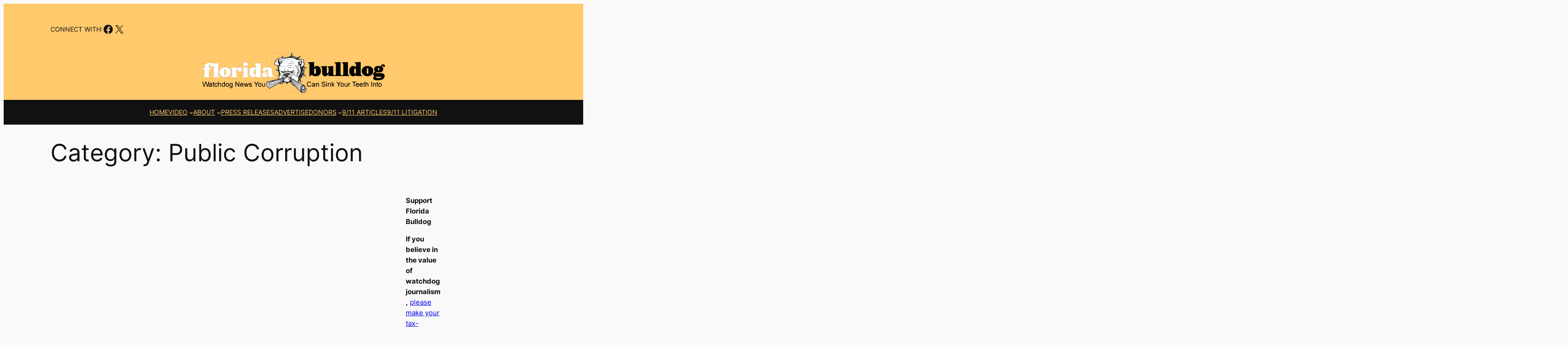

--- FILE ---
content_type: text/html; charset=UTF-8
request_url: https://www.floridabulldog.org/category/issues/public-corruption/
body_size: 38457
content:
<!DOCTYPE html><html lang="en-US"><head><meta charset="UTF-8"/>
<script>var __ezHttpConsent={setByCat:function(src,tagType,attributes,category,force,customSetScriptFn=null){var setScript=function(){if(force||window.ezTcfConsent[category]){if(typeof customSetScriptFn==='function'){customSetScriptFn();}else{var scriptElement=document.createElement(tagType);scriptElement.src=src;attributes.forEach(function(attr){for(var key in attr){if(attr.hasOwnProperty(key)){scriptElement.setAttribute(key,attr[key]);}}});var firstScript=document.getElementsByTagName(tagType)[0];firstScript.parentNode.insertBefore(scriptElement,firstScript);}}};if(force||(window.ezTcfConsent&&window.ezTcfConsent.loaded)){setScript();}else if(typeof getEzConsentData==="function"){getEzConsentData().then(function(ezTcfConsent){if(ezTcfConsent&&ezTcfConsent.loaded){setScript();}else{console.error("cannot get ez consent data");force=true;setScript();}});}else{force=true;setScript();console.error("getEzConsentData is not a function");}},};</script>
<script>var ezTcfConsent=window.ezTcfConsent?window.ezTcfConsent:{loaded:false,store_info:false,develop_and_improve_services:false,measure_ad_performance:false,measure_content_performance:false,select_basic_ads:false,create_ad_profile:false,select_personalized_ads:false,create_content_profile:false,select_personalized_content:false,understand_audiences:false,use_limited_data_to_select_content:false,};function getEzConsentData(){return new Promise(function(resolve){document.addEventListener("ezConsentEvent",function(event){var ezTcfConsent=event.detail.ezTcfConsent;resolve(ezTcfConsent);});});}</script>
<script>if(typeof _setEzCookies!=='function'){function _setEzCookies(ezConsentData){var cookies=window.ezCookieQueue;for(var i=0;i<cookies.length;i++){var cookie=cookies[i];if(ezConsentData&&ezConsentData.loaded&&ezConsentData[cookie.tcfCategory]){document.cookie=cookie.name+"="+cookie.value;}}}}
window.ezCookieQueue=window.ezCookieQueue||[];if(typeof addEzCookies!=='function'){function addEzCookies(arr){window.ezCookieQueue=[...window.ezCookieQueue,...arr];}}
addEzCookies([{name:"ezoab_470138",value:"mod3; Path=/; Domain=floridabulldog.org; Max-Age=7200",tcfCategory:"store_info",isEzoic:"true",},{name:"ezosuibasgeneris-1",value:"1ce8660c-63b8-4b65-698b-025660024564; Path=/; Domain=floridabulldog.org; Expires=Sat, 30 Jan 2027 14:15:46 UTC; Secure; SameSite=None",tcfCategory:"understand_audiences",isEzoic:"true",}]);if(window.ezTcfConsent&&window.ezTcfConsent.loaded){_setEzCookies(window.ezTcfConsent);}else if(typeof getEzConsentData==="function"){getEzConsentData().then(function(ezTcfConsent){if(ezTcfConsent&&ezTcfConsent.loaded){_setEzCookies(window.ezTcfConsent);}else{console.error("cannot get ez consent data");_setEzCookies(window.ezTcfConsent);}});}else{console.error("getEzConsentData is not a function");_setEzCookies(window.ezTcfConsent);}</script><script type="text/javascript" data-ezscrex='false' data-cfasync='false'>window._ezaq = Object.assign({"edge_cache_status":11,"edge_response_time":1555,"url":"https://www.floridabulldog.org/category/issues/public-corruption/"}, typeof window._ezaq !== "undefined" ? window._ezaq : {});</script><script type="text/javascript" data-ezscrex='false' data-cfasync='false'>window._ezaq = Object.assign({"ab_test_id":"mod3"}, typeof window._ezaq !== "undefined" ? window._ezaq : {});window.__ez=window.__ez||{};window.__ez.tf={"NewBanger":"lazyload"};</script><script type="text/javascript" data-ezscrex='false' data-cfasync='false'>window.ezDisableAds = true;</script>
<script data-ezscrex='false' data-cfasync='false' data-pagespeed-no-defer>var __ez=__ez||{};__ez.stms=Date.now();__ez.evt={};__ez.script={};__ez.ck=__ez.ck||{};__ez.template={};__ez.template.isOrig=true;__ez.queue=__ez.queue||function(){var e=0,i=0,t=[],n=!1,o=[],r=[],s=!0,a=function(e,i,n,o,r,s,a){var l=arguments.length>7&&void 0!==arguments[7]?arguments[7]:window,d=this;this.name=e,this.funcName=i,this.parameters=null===n?null:w(n)?n:[n],this.isBlock=o,this.blockedBy=r,this.deleteWhenComplete=s,this.isError=!1,this.isComplete=!1,this.isInitialized=!1,this.proceedIfError=a,this.fWindow=l,this.isTimeDelay=!1,this.process=function(){f("... func = "+e),d.isInitialized=!0,d.isComplete=!0,f("... func.apply: "+e);var i=d.funcName.split("."),n=null,o=this.fWindow||window;i.length>3||(n=3===i.length?o[i[0]][i[1]][i[2]]:2===i.length?o[i[0]][i[1]]:o[d.funcName]),null!=n&&n.apply(null,this.parameters),!0===d.deleteWhenComplete&&delete t[e],!0===d.isBlock&&(f("----- F'D: "+d.name),m())}},l=function(e,i,t,n,o,r,s){var a=arguments.length>7&&void 0!==arguments[7]?arguments[7]:window,l=this;this.name=e,this.path=i,this.async=o,this.defer=r,this.isBlock=t,this.blockedBy=n,this.isInitialized=!1,this.isError=!1,this.isComplete=!1,this.proceedIfError=s,this.fWindow=a,this.isTimeDelay=!1,this.isPath=function(e){return"/"===e[0]&&"/"!==e[1]},this.getSrc=function(e){return void 0!==window.__ezScriptHost&&this.isPath(e)&&"banger.js"!==this.name?window.__ezScriptHost+e:e},this.process=function(){l.isInitialized=!0,f("... file = "+e);var i=this.fWindow?this.fWindow.document:document,t=i.createElement("script");t.src=this.getSrc(this.path),!0===o?t.async=!0:!0===r&&(t.defer=!0),t.onerror=function(){var e={url:window.location.href,name:l.name,path:l.path,user_agent:window.navigator.userAgent};"undefined"!=typeof _ezaq&&(e.pageview_id=_ezaq.page_view_id);var i=encodeURIComponent(JSON.stringify(e)),t=new XMLHttpRequest;t.open("GET","//g.ezoic.net/ezqlog?d="+i,!0),t.send(),f("----- ERR'D: "+l.name),l.isError=!0,!0===l.isBlock&&m()},t.onreadystatechange=t.onload=function(){var e=t.readyState;f("----- F'D: "+l.name),e&&!/loaded|complete/.test(e)||(l.isComplete=!0,!0===l.isBlock&&m())},i.getElementsByTagName("head")[0].appendChild(t)}},d=function(e,i){this.name=e,this.path="",this.async=!1,this.defer=!1,this.isBlock=!1,this.blockedBy=[],this.isInitialized=!0,this.isError=!1,this.isComplete=i,this.proceedIfError=!1,this.isTimeDelay=!1,this.process=function(){}};function c(e,i,n,s,a,d,c,u,f){var m=new l(e,i,n,s,a,d,c,f);!0===u?o[e]=m:r[e]=m,t[e]=m,h(m)}function h(e){!0!==u(e)&&0!=s&&e.process()}function u(e){if(!0===e.isTimeDelay&&!1===n)return f(e.name+" blocked = TIME DELAY!"),!0;if(w(e.blockedBy))for(var i=0;i<e.blockedBy.length;i++){var o=e.blockedBy[i];if(!1===t.hasOwnProperty(o))return f(e.name+" blocked = "+o),!0;if(!0===e.proceedIfError&&!0===t[o].isError)return!1;if(!1===t[o].isComplete)return f(e.name+" blocked = "+o),!0}return!1}function f(e){var i=window.location.href,t=new RegExp("[?&]ezq=([^&#]*)","i").exec(i);"1"===(t?t[1]:null)&&console.debug(e)}function m(){++e>200||(f("let's go"),p(o),p(r))}function p(e){for(var i in e)if(!1!==e.hasOwnProperty(i)){var t=e[i];!0===t.isComplete||u(t)||!0===t.isInitialized||!0===t.isError?!0===t.isError?f(t.name+": error"):!0===t.isComplete?f(t.name+": complete already"):!0===t.isInitialized&&f(t.name+": initialized already"):t.process()}}function w(e){return"[object Array]"==Object.prototype.toString.call(e)}return window.addEventListener("load",(function(){setTimeout((function(){n=!0,f("TDELAY -----"),m()}),5e3)}),!1),{addFile:c,addFileOnce:function(e,i,n,o,r,s,a,l,d){t[e]||c(e,i,n,o,r,s,a,l,d)},addDelayFile:function(e,i){var n=new l(e,i,!1,[],!1,!1,!0);n.isTimeDelay=!0,f(e+" ...  FILE! TDELAY"),r[e]=n,t[e]=n,h(n)},addFunc:function(e,n,s,l,d,c,u,f,m,p){!0===c&&(e=e+"_"+i++);var w=new a(e,n,s,l,d,u,f,p);!0===m?o[e]=w:r[e]=w,t[e]=w,h(w)},addDelayFunc:function(e,i,n){var o=new a(e,i,n,!1,[],!0,!0);o.isTimeDelay=!0,f(e+" ...  FUNCTION! TDELAY"),r[e]=o,t[e]=o,h(o)},items:t,processAll:m,setallowLoad:function(e){s=e},markLoaded:function(e){if(e&&0!==e.length){if(e in t){var i=t[e];!0===i.isComplete?f(i.name+" "+e+": error loaded duplicate"):(i.isComplete=!0,i.isInitialized=!0)}else t[e]=new d(e,!0);f("markLoaded dummyfile: "+t[e].name)}},logWhatsBlocked:function(){for(var e in t)!1!==t.hasOwnProperty(e)&&u(t[e])}}}();__ez.evt.add=function(e,t,n){e.addEventListener?e.addEventListener(t,n,!1):e.attachEvent?e.attachEvent("on"+t,n):e["on"+t]=n()},__ez.evt.remove=function(e,t,n){e.removeEventListener?e.removeEventListener(t,n,!1):e.detachEvent?e.detachEvent("on"+t,n):delete e["on"+t]};__ez.script.add=function(e){var t=document.createElement("script");t.src=e,t.async=!0,t.type="text/javascript",document.getElementsByTagName("head")[0].appendChild(t)};__ez.dot=__ez.dot||{};__ez.queue.addFileOnce('/detroitchicago/boise.js', '/detroitchicago/boise.js?gcb=195-4&cb=5', true, [], true, false, true, false);__ez.queue.addFileOnce('/parsonsmaize/abilene.js', '/parsonsmaize/abilene.js?gcb=195-4&cb=e80eca0cdb', true, [], true, false, true, false);__ez.queue.addFileOnce('/parsonsmaize/mulvane.js', '/parsonsmaize/mulvane.js?gcb=195-4&cb=e75e48eec0', true, ['/parsonsmaize/abilene.js'], true, false, true, false);__ez.queue.addFileOnce('/detroitchicago/birmingham.js', '/detroitchicago/birmingham.js?gcb=195-4&cb=539c47377c', true, ['/parsonsmaize/abilene.js'], true, false, true, false);</script>
<script data-ezscrex="false" type="text/javascript" data-cfasync="false">window._ezaq = Object.assign({"ad_cache_level":0,"adpicker_placement_cnt":0,"ai_placeholder_cache_level":0,"ai_placeholder_placement_cnt":-1,"domain":"floridabulldog.org","domain_id":470138,"ezcache_level":1,"ezcache_skip_code":7,"has_bad_image":0,"has_bad_words":0,"is_sitespeed":0,"lt_cache_level":0,"response_size":177920,"response_size_orig":172157,"response_time_orig":1516,"template_id":5,"url":"https://www.floridabulldog.org/category/issues/public-corruption/","word_count":0,"worst_bad_word_level":0}, typeof window._ezaq !== "undefined" ? window._ezaq : {});__ez.queue.markLoaded('ezaqBaseReady');</script>
<script type='text/javascript' data-ezscrex='false' data-cfasync='false'>
window.ezAnalyticsStatic = true;

function analyticsAddScript(script) {
	var ezDynamic = document.createElement('script');
	ezDynamic.type = 'text/javascript';
	ezDynamic.innerHTML = script;
	document.head.appendChild(ezDynamic);
}
function getCookiesWithPrefix() {
    var allCookies = document.cookie.split(';');
    var cookiesWithPrefix = {};

    for (var i = 0; i < allCookies.length; i++) {
        var cookie = allCookies[i].trim();

        for (var j = 0; j < arguments.length; j++) {
            var prefix = arguments[j];
            if (cookie.indexOf(prefix) === 0) {
                var cookieParts = cookie.split('=');
                var cookieName = cookieParts[0];
                var cookieValue = cookieParts.slice(1).join('=');
                cookiesWithPrefix[cookieName] = decodeURIComponent(cookieValue);
                break; // Once matched, no need to check other prefixes
            }
        }
    }

    return cookiesWithPrefix;
}
function productAnalytics() {
	var d = {"pr":[6],"omd5":"873482a062b79e1977fe9fba6cc5b976","nar":"risk score"};
	d.u = _ezaq.url;
	d.p = _ezaq.page_view_id;
	d.v = _ezaq.visit_uuid;
	d.ab = _ezaq.ab_test_id;
	d.e = JSON.stringify(_ezaq);
	d.ref = document.referrer;
	d.c = getCookiesWithPrefix('active_template', 'ez', 'lp_');
	if(typeof ez_utmParams !== 'undefined') {
		d.utm = ez_utmParams;
	}

	var dataText = JSON.stringify(d);
	var xhr = new XMLHttpRequest();
	xhr.open('POST','/ezais/analytics?cb=1', true);
	xhr.onload = function () {
		if (xhr.status!=200) {
            return;
		}

        if(document.readyState !== 'loading') {
            analyticsAddScript(xhr.response);
            return;
        }

        var eventFunc = function() {
            if(document.readyState === 'loading') {
                return;
            }
            document.removeEventListener('readystatechange', eventFunc, false);
            analyticsAddScript(xhr.response);
        };

        document.addEventListener('readystatechange', eventFunc, false);
	};
	xhr.setRequestHeader('Content-Type','text/plain');
	xhr.send(dataText);
}
__ez.queue.addFunc("productAnalytics", "productAnalytics", null, true, ['ezaqBaseReady'], false, false, false, true);
</script><base href="https://www.floridabulldog.org/category/issues/public-corruption/"/>
	
	<meta name="viewport" content="width=device-width, initial-scale=1"/>
<meta name="robots" content="index, follow, max-image-preview:large, max-snippet:-1, max-video-preview:-1"/>

	<!-- This site is optimized with the Yoast SEO plugin v26.8 - https://yoast.com/product/yoast-seo-wordpress/ -->
	<link rel="canonical" href="https://www.floridabulldog.org/category/issues/public-corruption/"/>
	<link rel="next" href="https://www.floridabulldog.org/category/issues/public-corruption/page/2/"/>
	<meta property="og:locale" content="en_US"/>
	<meta property="og:type" content="article"/>
	<meta property="og:title" content="Public Corruption Archives - Florida Bulldog"/>
	<meta property="og:url" content="https://www.floridabulldog.org/category/issues/public-corruption/"/>
	<meta property="og:site_name" content="Florida Bulldog"/>
	<meta name="twitter:card" content="summary_large_image"/>
	<meta name="twitter:site" content="@Florida_Bulldog"/>
	<script type="application/ld+json" class="yoast-schema-graph">{"@context":"https://schema.org","@graph":[{"@type":"CollectionPage","@id":"https://www.floridabulldog.org/category/issues/public-corruption/","url":"https://www.floridabulldog.org/category/issues/public-corruption/","name":"Public Corruption Archives - Florida Bulldog","isPartOf":{"@id":"https://www.floridabulldog.org/#website"},"primaryImageOfPage":{"@id":"https://www.floridabulldog.org/category/issues/public-corruption/#primaryimage"},"image":{"@id":"https://www.floridabulldog.org/category/issues/public-corruption/#primaryimage"},"thumbnailUrl":"https://i0.wp.com/www.floridabulldog.org/wp-content/uploads/2025/09/MAGAINC.png?fit=2390%2C1422&ssl=1","breadcrumb":{"@id":"https://www.floridabulldog.org/category/issues/public-corruption/#breadcrumb"},"inLanguage":"en-US"},{"@type":"ImageObject","inLanguage":"en-US","@id":"https://www.floridabulldog.org/category/issues/public-corruption/#primaryimage","url":"https://i0.wp.com/www.floridabulldog.org/wp-content/uploads/2025/09/MAGAINC.png?fit=2390%2C1422&ssl=1","contentUrl":"https://i0.wp.com/www.floridabulldog.org/wp-content/uploads/2025/09/MAGAINC.png?fit=2390%2C1422&ssl=1","width":2390,"height":1422},{"@type":"BreadcrumbList","@id":"https://www.floridabulldog.org/category/issues/public-corruption/#breadcrumb","itemListElement":[{"@type":"ListItem","position":1,"name":"Home","item":"https://www.floridabulldog.org/"},{"@type":"ListItem","position":2,"name":"Issues","item":"https://www.floridabulldog.org/category/issues/"},{"@type":"ListItem","position":3,"name":"Public Corruption"}]},{"@type":"WebSite","@id":"https://www.floridabulldog.org/#website","url":"https://www.floridabulldog.org/","name":"Florida Bulldog","description":"Watchdog news you can sink your teeth into","publisher":{"@id":"https://www.floridabulldog.org/#organization"},"potentialAction":[{"@type":"SearchAction","target":{"@type":"EntryPoint","urlTemplate":"https://www.floridabulldog.org/?s={search_term_string}"},"query-input":{"@type":"PropertyValueSpecification","valueRequired":true,"valueName":"search_term_string"}}],"inLanguage":"en-US"},{"@type":"Organization","@id":"https://www.floridabulldog.org/#organization","name":"Florida Buldog","url":"https://www.floridabulldog.org/","logo":{"@type":"ImageObject","inLanguage":"en-US","@id":"https://www.floridabulldog.org/#/schema/logo/image/","url":"https://i0.wp.com/www.floridabulldog.org/wp-content/uploads/2018/08/bulldoglogosmall.jpg?fit=150%2C153&ssl=1","contentUrl":"https://i0.wp.com/www.floridabulldog.org/wp-content/uploads/2018/08/bulldoglogosmall.jpg?fit=150%2C153&ssl=1","width":150,"height":153,"caption":"Florida Buldog"},"image":{"@id":"https://www.floridabulldog.org/#/schema/logo/image/"},"sameAs":["https://www.facebook.com/floridabulldog","https://x.com/Florida_Bulldog","https://www.linkedin.com/in/dan-christensen-90517b32/"]}]}</script>
	<!-- / Yoast SEO plugin. -->


<title>Public Corruption Archives - Florida Bulldog</title>
<link rel="dns-prefetch" href="//www.floridabulldog.org"/>
<link rel="dns-prefetch" href="//stats.wp.com"/>
<link rel="dns-prefetch" href="//widgets.wp.com"/>
<link rel="dns-prefetch" href="//s0.wp.com"/>
<link rel="dns-prefetch" href="//0.gravatar.com"/>
<link rel="dns-prefetch" href="//1.gravatar.com"/>
<link rel="dns-prefetch" href="//2.gravatar.com"/>
<link rel="preconnect" href="//i0.wp.com"/>
<link rel="preconnect" href="//c0.wp.com"/>
<style id="wp-img-auto-sizes-contain-inline-css">
img:is([sizes=auto i],[sizes^="auto," i]){contain-intrinsic-size:3000px 1500px}
/*# sourceURL=wp-img-auto-sizes-contain-inline-css */
</style>
<style id="wp-block-paragraph-inline-css">
.is-small-text{font-size:.875em}.is-regular-text{font-size:1em}.is-large-text{font-size:2.25em}.is-larger-text{font-size:3em}.has-drop-cap:not(:focus):first-letter{float:left;font-size:8.4em;font-style:normal;font-weight:100;line-height:.68;margin:.05em .1em 0 0;text-transform:uppercase}body.rtl .has-drop-cap:not(:focus):first-letter{float:none;margin-left:.1em}p.has-drop-cap.has-background{overflow:hidden}:root :where(p.has-background){padding:1.25em 2.375em}:where(p.has-text-color:not(.has-link-color)) a{color:inherit}p.has-text-align-left[style*="writing-mode:vertical-lr"],p.has-text-align-right[style*="writing-mode:vertical-rl"]{rotate:180deg}
/*# sourceURL=https://www.floridabulldog.org/wp-includes/blocks/paragraph/style.min.css */
</style>
<style id="wp-block-social-links-inline-css">
.wp-block-social-links{background:none;box-sizing:border-box;margin-left:0;padding-left:0;padding-right:0;text-indent:0}.wp-block-social-links .wp-social-link a,.wp-block-social-links .wp-social-link a:hover{border-bottom:0;box-shadow:none;text-decoration:none}.wp-block-social-links .wp-social-link svg{height:1em;width:1em}.wp-block-social-links .wp-social-link span:not(.screen-reader-text){font-size:.65em;margin-left:.5em;margin-right:.5em}.wp-block-social-links.has-small-icon-size{font-size:16px}.wp-block-social-links,.wp-block-social-links.has-normal-icon-size{font-size:24px}.wp-block-social-links.has-large-icon-size{font-size:36px}.wp-block-social-links.has-huge-icon-size{font-size:48px}.wp-block-social-links.aligncenter{display:flex;justify-content:center}.wp-block-social-links.alignright{justify-content:flex-end}.wp-block-social-link{border-radius:9999px;display:block}@media not (prefers-reduced-motion){.wp-block-social-link{transition:transform .1s ease}}.wp-block-social-link{height:auto}.wp-block-social-link a{align-items:center;display:flex;line-height:0}.wp-block-social-link:hover{transform:scale(1.1)}.wp-block-social-links .wp-block-social-link.wp-social-link{display:inline-block;margin:0;padding:0}.wp-block-social-links .wp-block-social-link.wp-social-link .wp-block-social-link-anchor,.wp-block-social-links .wp-block-social-link.wp-social-link .wp-block-social-link-anchor svg,.wp-block-social-links .wp-block-social-link.wp-social-link .wp-block-social-link-anchor:active,.wp-block-social-links .wp-block-social-link.wp-social-link .wp-block-social-link-anchor:hover,.wp-block-social-links .wp-block-social-link.wp-social-link .wp-block-social-link-anchor:visited{color:currentColor;fill:currentColor}:where(.wp-block-social-links:not(.is-style-logos-only)) .wp-social-link{background-color:#f0f0f0;color:#444}:where(.wp-block-social-links:not(.is-style-logos-only)) .wp-social-link-amazon{background-color:#f90;color:#fff}:where(.wp-block-social-links:not(.is-style-logos-only)) .wp-social-link-bandcamp{background-color:#1ea0c3;color:#fff}:where(.wp-block-social-links:not(.is-style-logos-only)) .wp-social-link-behance{background-color:#0757fe;color:#fff}:where(.wp-block-social-links:not(.is-style-logos-only)) .wp-social-link-bluesky{background-color:#0a7aff;color:#fff}:where(.wp-block-social-links:not(.is-style-logos-only)) .wp-social-link-codepen{background-color:#1e1f26;color:#fff}:where(.wp-block-social-links:not(.is-style-logos-only)) .wp-social-link-deviantart{background-color:#02e49b;color:#fff}:where(.wp-block-social-links:not(.is-style-logos-only)) .wp-social-link-discord{background-color:#5865f2;color:#fff}:where(.wp-block-social-links:not(.is-style-logos-only)) .wp-social-link-dribbble{background-color:#e94c89;color:#fff}:where(.wp-block-social-links:not(.is-style-logos-only)) .wp-social-link-dropbox{background-color:#4280ff;color:#fff}:where(.wp-block-social-links:not(.is-style-logos-only)) .wp-social-link-etsy{background-color:#f45800;color:#fff}:where(.wp-block-social-links:not(.is-style-logos-only)) .wp-social-link-facebook{background-color:#0866ff;color:#fff}:where(.wp-block-social-links:not(.is-style-logos-only)) .wp-social-link-fivehundredpx{background-color:#000;color:#fff}:where(.wp-block-social-links:not(.is-style-logos-only)) .wp-social-link-flickr{background-color:#0461dd;color:#fff}:where(.wp-block-social-links:not(.is-style-logos-only)) .wp-social-link-foursquare{background-color:#e65678;color:#fff}:where(.wp-block-social-links:not(.is-style-logos-only)) .wp-social-link-github{background-color:#24292d;color:#fff}:where(.wp-block-social-links:not(.is-style-logos-only)) .wp-social-link-goodreads{background-color:#eceadd;color:#382110}:where(.wp-block-social-links:not(.is-style-logos-only)) .wp-social-link-google{background-color:#ea4434;color:#fff}:where(.wp-block-social-links:not(.is-style-logos-only)) .wp-social-link-gravatar{background-color:#1d4fc4;color:#fff}:where(.wp-block-social-links:not(.is-style-logos-only)) .wp-social-link-instagram{background-color:#f00075;color:#fff}:where(.wp-block-social-links:not(.is-style-logos-only)) .wp-social-link-lastfm{background-color:#e21b24;color:#fff}:where(.wp-block-social-links:not(.is-style-logos-only)) .wp-social-link-linkedin{background-color:#0d66c2;color:#fff}:where(.wp-block-social-links:not(.is-style-logos-only)) .wp-social-link-mastodon{background-color:#3288d4;color:#fff}:where(.wp-block-social-links:not(.is-style-logos-only)) .wp-social-link-medium{background-color:#000;color:#fff}:where(.wp-block-social-links:not(.is-style-logos-only)) .wp-social-link-meetup{background-color:#f6405f;color:#fff}:where(.wp-block-social-links:not(.is-style-logos-only)) .wp-social-link-patreon{background-color:#000;color:#fff}:where(.wp-block-social-links:not(.is-style-logos-only)) .wp-social-link-pinterest{background-color:#e60122;color:#fff}:where(.wp-block-social-links:not(.is-style-logos-only)) .wp-social-link-pocket{background-color:#ef4155;color:#fff}:where(.wp-block-social-links:not(.is-style-logos-only)) .wp-social-link-reddit{background-color:#ff4500;color:#fff}:where(.wp-block-social-links:not(.is-style-logos-only)) .wp-social-link-skype{background-color:#0478d7;color:#fff}:where(.wp-block-social-links:not(.is-style-logos-only)) .wp-social-link-snapchat{background-color:#fefc00;color:#fff;stroke:#000}:where(.wp-block-social-links:not(.is-style-logos-only)) .wp-social-link-soundcloud{background-color:#ff5600;color:#fff}:where(.wp-block-social-links:not(.is-style-logos-only)) .wp-social-link-spotify{background-color:#1bd760;color:#fff}:where(.wp-block-social-links:not(.is-style-logos-only)) .wp-social-link-telegram{background-color:#2aabee;color:#fff}:where(.wp-block-social-links:not(.is-style-logos-only)) .wp-social-link-threads{background-color:#000;color:#fff}:where(.wp-block-social-links:not(.is-style-logos-only)) .wp-social-link-tiktok{background-color:#000;color:#fff}:where(.wp-block-social-links:not(.is-style-logos-only)) .wp-social-link-tumblr{background-color:#011835;color:#fff}:where(.wp-block-social-links:not(.is-style-logos-only)) .wp-social-link-twitch{background-color:#6440a4;color:#fff}:where(.wp-block-social-links:not(.is-style-logos-only)) .wp-social-link-twitter{background-color:#1da1f2;color:#fff}:where(.wp-block-social-links:not(.is-style-logos-only)) .wp-social-link-vimeo{background-color:#1eb7ea;color:#fff}:where(.wp-block-social-links:not(.is-style-logos-only)) .wp-social-link-vk{background-color:#4680c2;color:#fff}:where(.wp-block-social-links:not(.is-style-logos-only)) .wp-social-link-wordpress{background-color:#3499cd;color:#fff}:where(.wp-block-social-links:not(.is-style-logos-only)) .wp-social-link-whatsapp{background-color:#25d366;color:#fff}:where(.wp-block-social-links:not(.is-style-logos-only)) .wp-social-link-x{background-color:#000;color:#fff}:where(.wp-block-social-links:not(.is-style-logos-only)) .wp-social-link-yelp{background-color:#d32422;color:#fff}:where(.wp-block-social-links:not(.is-style-logos-only)) .wp-social-link-youtube{background-color:red;color:#fff}:where(.wp-block-social-links.is-style-logos-only) .wp-social-link{background:none}:where(.wp-block-social-links.is-style-logos-only) .wp-social-link svg{height:1.25em;width:1.25em}:where(.wp-block-social-links.is-style-logos-only) .wp-social-link-amazon{color:#f90}:where(.wp-block-social-links.is-style-logos-only) .wp-social-link-bandcamp{color:#1ea0c3}:where(.wp-block-social-links.is-style-logos-only) .wp-social-link-behance{color:#0757fe}:where(.wp-block-social-links.is-style-logos-only) .wp-social-link-bluesky{color:#0a7aff}:where(.wp-block-social-links.is-style-logos-only) .wp-social-link-codepen{color:#1e1f26}:where(.wp-block-social-links.is-style-logos-only) .wp-social-link-deviantart{color:#02e49b}:where(.wp-block-social-links.is-style-logos-only) .wp-social-link-discord{color:#5865f2}:where(.wp-block-social-links.is-style-logos-only) .wp-social-link-dribbble{color:#e94c89}:where(.wp-block-social-links.is-style-logos-only) .wp-social-link-dropbox{color:#4280ff}:where(.wp-block-social-links.is-style-logos-only) .wp-social-link-etsy{color:#f45800}:where(.wp-block-social-links.is-style-logos-only) .wp-social-link-facebook{color:#0866ff}:where(.wp-block-social-links.is-style-logos-only) .wp-social-link-fivehundredpx{color:#000}:where(.wp-block-social-links.is-style-logos-only) .wp-social-link-flickr{color:#0461dd}:where(.wp-block-social-links.is-style-logos-only) .wp-social-link-foursquare{color:#e65678}:where(.wp-block-social-links.is-style-logos-only) .wp-social-link-github{color:#24292d}:where(.wp-block-social-links.is-style-logos-only) .wp-social-link-goodreads{color:#382110}:where(.wp-block-social-links.is-style-logos-only) .wp-social-link-google{color:#ea4434}:where(.wp-block-social-links.is-style-logos-only) .wp-social-link-gravatar{color:#1d4fc4}:where(.wp-block-social-links.is-style-logos-only) .wp-social-link-instagram{color:#f00075}:where(.wp-block-social-links.is-style-logos-only) .wp-social-link-lastfm{color:#e21b24}:where(.wp-block-social-links.is-style-logos-only) .wp-social-link-linkedin{color:#0d66c2}:where(.wp-block-social-links.is-style-logos-only) .wp-social-link-mastodon{color:#3288d4}:where(.wp-block-social-links.is-style-logos-only) .wp-social-link-medium{color:#000}:where(.wp-block-social-links.is-style-logos-only) .wp-social-link-meetup{color:#f6405f}:where(.wp-block-social-links.is-style-logos-only) .wp-social-link-patreon{color:#000}:where(.wp-block-social-links.is-style-logos-only) .wp-social-link-pinterest{color:#e60122}:where(.wp-block-social-links.is-style-logos-only) .wp-social-link-pocket{color:#ef4155}:where(.wp-block-social-links.is-style-logos-only) .wp-social-link-reddit{color:#ff4500}:where(.wp-block-social-links.is-style-logos-only) .wp-social-link-skype{color:#0478d7}:where(.wp-block-social-links.is-style-logos-only) .wp-social-link-snapchat{color:#fff;stroke:#000}:where(.wp-block-social-links.is-style-logos-only) .wp-social-link-soundcloud{color:#ff5600}:where(.wp-block-social-links.is-style-logos-only) .wp-social-link-spotify{color:#1bd760}:where(.wp-block-social-links.is-style-logos-only) .wp-social-link-telegram{color:#2aabee}:where(.wp-block-social-links.is-style-logos-only) .wp-social-link-threads{color:#000}:where(.wp-block-social-links.is-style-logos-only) .wp-social-link-tiktok{color:#000}:where(.wp-block-social-links.is-style-logos-only) .wp-social-link-tumblr{color:#011835}:where(.wp-block-social-links.is-style-logos-only) .wp-social-link-twitch{color:#6440a4}:where(.wp-block-social-links.is-style-logos-only) .wp-social-link-twitter{color:#1da1f2}:where(.wp-block-social-links.is-style-logos-only) .wp-social-link-vimeo{color:#1eb7ea}:where(.wp-block-social-links.is-style-logos-only) .wp-social-link-vk{color:#4680c2}:where(.wp-block-social-links.is-style-logos-only) .wp-social-link-whatsapp{color:#25d366}:where(.wp-block-social-links.is-style-logos-only) .wp-social-link-wordpress{color:#3499cd}:where(.wp-block-social-links.is-style-logos-only) .wp-social-link-x{color:#000}:where(.wp-block-social-links.is-style-logos-only) .wp-social-link-yelp{color:#d32422}:where(.wp-block-social-links.is-style-logos-only) .wp-social-link-youtube{color:red}.wp-block-social-links.is-style-pill-shape .wp-social-link{width:auto}:root :where(.wp-block-social-links .wp-social-link a){padding:.25em}:root :where(.wp-block-social-links.is-style-logos-only .wp-social-link a){padding:0}:root :where(.wp-block-social-links.is-style-pill-shape .wp-social-link a){padding-left:.6666666667em;padding-right:.6666666667em}.wp-block-social-links:not(.has-icon-color):not(.has-icon-background-color) .wp-social-link-snapchat .wp-block-social-link-label{color:#000}
/*# sourceURL=https://www.floridabulldog.org/wp-includes/blocks/social-links/style.min.css */
</style>
<style id="wp-block-group-inline-css">
.wp-block-group{box-sizing:border-box}:where(.wp-block-group.wp-block-group-is-layout-constrained){position:relative}
/*# sourceURL=https://www.floridabulldog.org/wp-includes/blocks/group/style.min.css */
</style>
<style id="wp-block-image-inline-css">
.wp-block-image>a,.wp-block-image>figure>a{display:inline-block}.wp-block-image img{box-sizing:border-box;height:auto;max-width:100%;vertical-align:bottom}@media not (prefers-reduced-motion){.wp-block-image img.hide{visibility:hidden}.wp-block-image img.show{animation:show-content-image .4s}}.wp-block-image[style*=border-radius] img,.wp-block-image[style*=border-radius]>a{border-radius:inherit}.wp-block-image.has-custom-border img{box-sizing:border-box}.wp-block-image.aligncenter{text-align:center}.wp-block-image.alignfull>a,.wp-block-image.alignwide>a{width:100%}.wp-block-image.alignfull img,.wp-block-image.alignwide img{height:auto;width:100%}.wp-block-image .aligncenter,.wp-block-image .alignleft,.wp-block-image .alignright,.wp-block-image.aligncenter,.wp-block-image.alignleft,.wp-block-image.alignright{display:table}.wp-block-image .aligncenter>figcaption,.wp-block-image .alignleft>figcaption,.wp-block-image .alignright>figcaption,.wp-block-image.aligncenter>figcaption,.wp-block-image.alignleft>figcaption,.wp-block-image.alignright>figcaption{caption-side:bottom;display:table-caption}.wp-block-image .alignleft{float:left;margin:.5em 1em .5em 0}.wp-block-image .alignright{float:right;margin:.5em 0 .5em 1em}.wp-block-image .aligncenter{margin-left:auto;margin-right:auto}.wp-block-image :where(figcaption){margin-bottom:1em;margin-top:.5em}.wp-block-image.is-style-circle-mask img{border-radius:9999px}@supports ((-webkit-mask-image:none) or (mask-image:none)) or (-webkit-mask-image:none){.wp-block-image.is-style-circle-mask img{border-radius:0;-webkit-mask-image:url('data:image/svg+xml;utf8,<svg viewBox="0 0 100 100" xmlns="http://www.w3.org/2000/svg"><circle cx="50" cy="50" r="50"/></svg>');mask-image:url('data:image/svg+xml;utf8,<svg viewBox="0 0 100 100" xmlns="http://www.w3.org/2000/svg"><circle cx="50" cy="50" r="50"/></svg>');mask-mode:alpha;-webkit-mask-position:center;mask-position:center;-webkit-mask-repeat:no-repeat;mask-repeat:no-repeat;-webkit-mask-size:contain;mask-size:contain}}:root :where(.wp-block-image.is-style-rounded img,.wp-block-image .is-style-rounded img){border-radius:9999px}.wp-block-image figure{margin:0}.wp-lightbox-container{display:flex;flex-direction:column;position:relative}.wp-lightbox-container img{cursor:zoom-in}.wp-lightbox-container img:hover+button{opacity:1}.wp-lightbox-container button{align-items:center;backdrop-filter:blur(16px) saturate(180%);background-color:#5a5a5a40;border:none;border-radius:4px;cursor:zoom-in;display:flex;height:20px;justify-content:center;opacity:0;padding:0;position:absolute;right:16px;text-align:center;top:16px;width:20px;z-index:100}@media not (prefers-reduced-motion){.wp-lightbox-container button{transition:opacity .2s ease}}.wp-lightbox-container button:focus-visible{outline:3px auto #5a5a5a40;outline:3px auto -webkit-focus-ring-color;outline-offset:3px}.wp-lightbox-container button:hover{cursor:pointer;opacity:1}.wp-lightbox-container button:focus{opacity:1}.wp-lightbox-container button:focus,.wp-lightbox-container button:hover,.wp-lightbox-container button:not(:hover):not(:active):not(.has-background){background-color:#5a5a5a40;border:none}.wp-lightbox-overlay{box-sizing:border-box;cursor:zoom-out;height:100vh;left:0;overflow:hidden;position:fixed;top:0;visibility:hidden;width:100%;z-index:100000}.wp-lightbox-overlay .close-button{align-items:center;cursor:pointer;display:flex;justify-content:center;min-height:40px;min-width:40px;padding:0;position:absolute;right:calc(env(safe-area-inset-right) + 16px);top:calc(env(safe-area-inset-top) + 16px);z-index:5000000}.wp-lightbox-overlay .close-button:focus,.wp-lightbox-overlay .close-button:hover,.wp-lightbox-overlay .close-button:not(:hover):not(:active):not(.has-background){background:none;border:none}.wp-lightbox-overlay .lightbox-image-container{height:var(--wp--lightbox-container-height);left:50%;overflow:hidden;position:absolute;top:50%;transform:translate(-50%,-50%);transform-origin:top left;width:var(--wp--lightbox-container-width);z-index:9999999999}.wp-lightbox-overlay .wp-block-image{align-items:center;box-sizing:border-box;display:flex;height:100%;justify-content:center;margin:0;position:relative;transform-origin:0 0;width:100%;z-index:3000000}.wp-lightbox-overlay .wp-block-image img{height:var(--wp--lightbox-image-height);min-height:var(--wp--lightbox-image-height);min-width:var(--wp--lightbox-image-width);width:var(--wp--lightbox-image-width)}.wp-lightbox-overlay .wp-block-image figcaption{display:none}.wp-lightbox-overlay button{background:none;border:none}.wp-lightbox-overlay .scrim{background-color:#fff;height:100%;opacity:.9;position:absolute;width:100%;z-index:2000000}.wp-lightbox-overlay.active{visibility:visible}@media not (prefers-reduced-motion){.wp-lightbox-overlay.active{animation:turn-on-visibility .25s both}.wp-lightbox-overlay.active img{animation:turn-on-visibility .35s both}.wp-lightbox-overlay.show-closing-animation:not(.active){animation:turn-off-visibility .35s both}.wp-lightbox-overlay.show-closing-animation:not(.active) img{animation:turn-off-visibility .25s both}.wp-lightbox-overlay.zoom.active{animation:none;opacity:1;visibility:visible}.wp-lightbox-overlay.zoom.active .lightbox-image-container{animation:lightbox-zoom-in .4s}.wp-lightbox-overlay.zoom.active .lightbox-image-container img{animation:none}.wp-lightbox-overlay.zoom.active .scrim{animation:turn-on-visibility .4s forwards}.wp-lightbox-overlay.zoom.show-closing-animation:not(.active){animation:none}.wp-lightbox-overlay.zoom.show-closing-animation:not(.active) .lightbox-image-container{animation:lightbox-zoom-out .4s}.wp-lightbox-overlay.zoom.show-closing-animation:not(.active) .lightbox-image-container img{animation:none}.wp-lightbox-overlay.zoom.show-closing-animation:not(.active) .scrim{animation:turn-off-visibility .4s forwards}}@keyframes show-content-image{0%{visibility:hidden}99%{visibility:hidden}to{visibility:visible}}@keyframes turn-on-visibility{0%{opacity:0}to{opacity:1}}@keyframes turn-off-visibility{0%{opacity:1;visibility:visible}99%{opacity:0;visibility:visible}to{opacity:0;visibility:hidden}}@keyframes lightbox-zoom-in{0%{transform:translate(calc((-100vw + var(--wp--lightbox-scrollbar-width))/2 + var(--wp--lightbox-initial-left-position)),calc(-50vh + var(--wp--lightbox-initial-top-position))) scale(var(--wp--lightbox-scale))}to{transform:translate(-50%,-50%) scale(1)}}@keyframes lightbox-zoom-out{0%{transform:translate(-50%,-50%) scale(1);visibility:visible}99%{visibility:visible}to{transform:translate(calc((-100vw + var(--wp--lightbox-scrollbar-width))/2 + var(--wp--lightbox-initial-left-position)),calc(-50vh + var(--wp--lightbox-initial-top-position))) scale(var(--wp--lightbox-scale));visibility:hidden}}
/*# sourceURL=https://www.floridabulldog.org/wp-includes/blocks/image/style.min.css */
</style>
<style id="wp-block-navigation-link-inline-css">
.wp-block-navigation .wp-block-navigation-item__label{overflow-wrap:break-word}.wp-block-navigation .wp-block-navigation-item__description{display:none}.link-ui-tools{outline:1px solid #f0f0f0;padding:8px}.link-ui-block-inserter{padding-top:8px}.link-ui-block-inserter__back{margin-left:8px;text-transform:uppercase}

				.is-style-arrow-link .wp-block-navigation-item__label:after {
					content: "\2197";
					padding-inline-start: 0.25rem;
					vertical-align: middle;
					text-decoration: none;
					display: inline-block;
				}
/*# sourceURL=wp-block-navigation-link-inline-css */
</style>
<link rel="stylesheet" id="wp-block-navigation-css" href="https://c0.wp.com/c/6.9/wp-includes/blocks/navigation/style.min.css" media="all"/>
<style id="wp-block-query-title-inline-css">
.wp-block-query-title{box-sizing:border-box}
/*# sourceURL=https://www.floridabulldog.org/wp-includes/blocks/query-title/style.min.css */
</style>
<style id="wp-block-post-featured-image-inline-css">
.wp-block-post-featured-image{margin-left:0;margin-right:0}.wp-block-post-featured-image a{display:block;height:100%}.wp-block-post-featured-image :where(img){box-sizing:border-box;height:auto;max-width:100%;vertical-align:bottom;width:100%}.wp-block-post-featured-image.alignfull img,.wp-block-post-featured-image.alignwide img{width:100%}.wp-block-post-featured-image .wp-block-post-featured-image__overlay.has-background-dim{background-color:#000;inset:0;position:absolute}.wp-block-post-featured-image{position:relative}.wp-block-post-featured-image .wp-block-post-featured-image__overlay.has-background-gradient{background-color:initial}.wp-block-post-featured-image .wp-block-post-featured-image__overlay.has-background-dim-0{opacity:0}.wp-block-post-featured-image .wp-block-post-featured-image__overlay.has-background-dim-10{opacity:.1}.wp-block-post-featured-image .wp-block-post-featured-image__overlay.has-background-dim-20{opacity:.2}.wp-block-post-featured-image .wp-block-post-featured-image__overlay.has-background-dim-30{opacity:.3}.wp-block-post-featured-image .wp-block-post-featured-image__overlay.has-background-dim-40{opacity:.4}.wp-block-post-featured-image .wp-block-post-featured-image__overlay.has-background-dim-50{opacity:.5}.wp-block-post-featured-image .wp-block-post-featured-image__overlay.has-background-dim-60{opacity:.6}.wp-block-post-featured-image .wp-block-post-featured-image__overlay.has-background-dim-70{opacity:.7}.wp-block-post-featured-image .wp-block-post-featured-image__overlay.has-background-dim-80{opacity:.8}.wp-block-post-featured-image .wp-block-post-featured-image__overlay.has-background-dim-90{opacity:.9}.wp-block-post-featured-image .wp-block-post-featured-image__overlay.has-background-dim-100{opacity:1}.wp-block-post-featured-image:where(.alignleft,.alignright){width:100%}
/*# sourceURL=https://www.floridabulldog.org/wp-includes/blocks/post-featured-image/style.min.css */
</style>
<style id="wp-block-post-date-inline-css">
.wp-block-post-date{box-sizing:border-box}
/*# sourceURL=https://www.floridabulldog.org/wp-includes/blocks/post-date/style.min.css */
</style>
<style id="create-block-bulldog-counter-style-inline-css">
.wp-block-create-block-bulldog-counter{font-size:small;font-weight:700}

/*# sourceURL=https://www.floridabulldog.org/wp-content/plugins/bulldog/bulldog-counter/build/style-index.css */
</style>
<style id="create-block-bulldog-comments-count-style-inline-css">
.wp-block-create-block-bulldog-comments-count a{color:red;font-size:small;font-weight:700}

/*# sourceURL=https://www.floridabulldog.org/wp-content/plugins/bulldog/bulldog-comments-count/build/style-index.css */
</style>
<style id="wp-block-post-title-inline-css">
.wp-block-post-title{box-sizing:border-box;word-break:break-word}.wp-block-post-title :where(a){display:inline-block;font-family:inherit;font-size:inherit;font-style:inherit;font-weight:inherit;letter-spacing:inherit;line-height:inherit;text-decoration:inherit}
/*# sourceURL=https://www.floridabulldog.org/wp-includes/blocks/post-title/style.min.css */
</style>
<style id="create-block-bulldog-excerpt-style-inline-css">


/*# sourceURL=https://www.floridabulldog.org/wp-content/plugins/bulldog/bulldog-excerpt/build/style-index.css */
</style>
<style id="wp-block-post-template-inline-css">
.wp-block-post-template{box-sizing:border-box;list-style:none;margin-bottom:0;margin-top:0;max-width:100%;padding:0}.wp-block-post-template.is-flex-container{display:flex;flex-direction:row;flex-wrap:wrap;gap:1.25em}.wp-block-post-template.is-flex-container>li{margin:0;width:100%}@media (min-width:600px){.wp-block-post-template.is-flex-container.is-flex-container.columns-2>li{width:calc(50% - .625em)}.wp-block-post-template.is-flex-container.is-flex-container.columns-3>li{width:calc(33.33333% - .83333em)}.wp-block-post-template.is-flex-container.is-flex-container.columns-4>li{width:calc(25% - .9375em)}.wp-block-post-template.is-flex-container.is-flex-container.columns-5>li{width:calc(20% - 1em)}.wp-block-post-template.is-flex-container.is-flex-container.columns-6>li{width:calc(16.66667% - 1.04167em)}}@media (max-width:600px){.wp-block-post-template-is-layout-grid.wp-block-post-template-is-layout-grid.wp-block-post-template-is-layout-grid.wp-block-post-template-is-layout-grid{grid-template-columns:1fr}}.wp-block-post-template-is-layout-constrained>li>.alignright,.wp-block-post-template-is-layout-flow>li>.alignright{float:right;margin-inline-end:0;margin-inline-start:2em}.wp-block-post-template-is-layout-constrained>li>.alignleft,.wp-block-post-template-is-layout-flow>li>.alignleft{float:left;margin-inline-end:2em;margin-inline-start:0}.wp-block-post-template-is-layout-constrained>li>.aligncenter,.wp-block-post-template-is-layout-flow>li>.aligncenter{margin-inline-end:auto;margin-inline-start:auto}
/*# sourceURL=https://www.floridabulldog.org/wp-includes/blocks/post-template/style.min.css */
</style>
<style id="wp-block-query-pagination-inline-css">
.wp-block-query-pagination.is-content-justification-space-between>.wp-block-query-pagination-next:last-of-type{margin-inline-start:auto}.wp-block-query-pagination.is-content-justification-space-between>.wp-block-query-pagination-previous:first-child{margin-inline-end:auto}.wp-block-query-pagination .wp-block-query-pagination-previous-arrow{display:inline-block;margin-right:1ch}.wp-block-query-pagination .wp-block-query-pagination-previous-arrow:not(.is-arrow-chevron){transform:scaleX(1)}.wp-block-query-pagination .wp-block-query-pagination-next-arrow{display:inline-block;margin-left:1ch}.wp-block-query-pagination .wp-block-query-pagination-next-arrow:not(.is-arrow-chevron){transform:scaleX(1)}.wp-block-query-pagination.aligncenter{justify-content:center}
/*# sourceURL=https://www.floridabulldog.org/wp-includes/blocks/query-pagination/style.min.css */
</style>
<style id="wp-block-button-inline-css">
.wp-block-button__link{align-content:center;box-sizing:border-box;cursor:pointer;display:inline-block;height:100%;text-align:center;word-break:break-word}.wp-block-button__link.aligncenter{text-align:center}.wp-block-button__link.alignright{text-align:right}:where(.wp-block-button__link){border-radius:9999px;box-shadow:none;padding:calc(.667em + 2px) calc(1.333em + 2px);text-decoration:none}.wp-block-button[style*=text-decoration] .wp-block-button__link{text-decoration:inherit}.wp-block-buttons>.wp-block-button.has-custom-width{max-width:none}.wp-block-buttons>.wp-block-button.has-custom-width .wp-block-button__link{width:100%}.wp-block-buttons>.wp-block-button.has-custom-font-size .wp-block-button__link{font-size:inherit}.wp-block-buttons>.wp-block-button.wp-block-button__width-25{width:calc(25% - var(--wp--style--block-gap, .5em)*.75)}.wp-block-buttons>.wp-block-button.wp-block-button__width-50{width:calc(50% - var(--wp--style--block-gap, .5em)*.5)}.wp-block-buttons>.wp-block-button.wp-block-button__width-75{width:calc(75% - var(--wp--style--block-gap, .5em)*.25)}.wp-block-buttons>.wp-block-button.wp-block-button__width-100{flex-basis:100%;width:100%}.wp-block-buttons.is-vertical>.wp-block-button.wp-block-button__width-25{width:25%}.wp-block-buttons.is-vertical>.wp-block-button.wp-block-button__width-50{width:50%}.wp-block-buttons.is-vertical>.wp-block-button.wp-block-button__width-75{width:75%}.wp-block-button.is-style-squared,.wp-block-button__link.wp-block-button.is-style-squared{border-radius:0}.wp-block-button.no-border-radius,.wp-block-button__link.no-border-radius{border-radius:0!important}:root :where(.wp-block-button .wp-block-button__link.is-style-outline),:root :where(.wp-block-button.is-style-outline>.wp-block-button__link){border:2px solid;padding:.667em 1.333em}:root :where(.wp-block-button .wp-block-button__link.is-style-outline:not(.has-text-color)),:root :where(.wp-block-button.is-style-outline>.wp-block-button__link:not(.has-text-color)){color:currentColor}:root :where(.wp-block-button .wp-block-button__link.is-style-outline:not(.has-background)),:root :where(.wp-block-button.is-style-outline>.wp-block-button__link:not(.has-background)){background-color:initial;background-image:none}
/*# sourceURL=https://www.floridabulldog.org/wp-includes/blocks/button/style.min.css */
</style>
<style id="twentytwentyfour-button-style-outline-inline-css">
.wp-block-button.is-style-outline
	> .wp-block-button__link:not(.has-text-color, .has-background):hover {
	background-color: var(--wp--preset--color--contrast-2, var(--wp--preset--color--contrast, transparent));
	color: var(--wp--preset--color--base);
	border-color: var(--wp--preset--color--contrast-2, var(--wp--preset--color--contrast, currentColor));
}

/*# sourceURL=https://www.floridabulldog.org/wp-content/themes/twentytwentyfour/assets/css/button-outline.css */
</style>
<style id="wp-block-buttons-inline-css">
.wp-block-buttons{box-sizing:border-box}.wp-block-buttons.is-vertical{flex-direction:column}.wp-block-buttons.is-vertical>.wp-block-button:last-child{margin-bottom:0}.wp-block-buttons>.wp-block-button{display:inline-block;margin:0}.wp-block-buttons.is-content-justification-left{justify-content:flex-start}.wp-block-buttons.is-content-justification-left.is-vertical{align-items:flex-start}.wp-block-buttons.is-content-justification-center{justify-content:center}.wp-block-buttons.is-content-justification-center.is-vertical{align-items:center}.wp-block-buttons.is-content-justification-right{justify-content:flex-end}.wp-block-buttons.is-content-justification-right.is-vertical{align-items:flex-end}.wp-block-buttons.is-content-justification-space-between{justify-content:space-between}.wp-block-buttons.aligncenter{text-align:center}.wp-block-buttons:not(.is-content-justification-space-between,.is-content-justification-right,.is-content-justification-left,.is-content-justification-center) .wp-block-button.aligncenter{margin-left:auto;margin-right:auto;width:100%}.wp-block-buttons[style*=text-decoration] .wp-block-button,.wp-block-buttons[style*=text-decoration] .wp-block-button__link{text-decoration:inherit}.wp-block-buttons.has-custom-font-size .wp-block-button__link{font-size:inherit}.wp-block-buttons .wp-block-button__link{width:100%}.wp-block-button.aligncenter{text-align:center}
/*# sourceURL=https://www.floridabulldog.org/wp-includes/blocks/buttons/style.min.css */
</style>
<style id="wp-block-heading-inline-css">
h1:where(.wp-block-heading).has-background,h2:where(.wp-block-heading).has-background,h3:where(.wp-block-heading).has-background,h4:where(.wp-block-heading).has-background,h5:where(.wp-block-heading).has-background,h6:where(.wp-block-heading).has-background{padding:1.25em 2.375em}h1.has-text-align-left[style*=writing-mode]:where([style*=vertical-lr]),h1.has-text-align-right[style*=writing-mode]:where([style*=vertical-rl]),h2.has-text-align-left[style*=writing-mode]:where([style*=vertical-lr]),h2.has-text-align-right[style*=writing-mode]:where([style*=vertical-rl]),h3.has-text-align-left[style*=writing-mode]:where([style*=vertical-lr]),h3.has-text-align-right[style*=writing-mode]:where([style*=vertical-rl]),h4.has-text-align-left[style*=writing-mode]:where([style*=vertical-lr]),h4.has-text-align-right[style*=writing-mode]:where([style*=vertical-rl]),h5.has-text-align-left[style*=writing-mode]:where([style*=vertical-lr]),h5.has-text-align-right[style*=writing-mode]:where([style*=vertical-rl]),h6.has-text-align-left[style*=writing-mode]:where([style*=vertical-lr]),h6.has-text-align-right[style*=writing-mode]:where([style*=vertical-rl]){rotate:180deg}

				.is-style-asterisk:before {
					content: '';
					width: 1.5rem;
					height: 3rem;
					background: var(--wp--preset--color--contrast-2, currentColor);
					clip-path: path('M11.93.684v8.039l5.633-5.633 1.216 1.23-5.66 5.66h8.04v1.737H13.2l5.701 5.701-1.23 1.23-5.742-5.742V21h-1.737v-8.094l-5.77 5.77-1.23-1.217 5.743-5.742H.842V9.98h8.162l-5.701-5.7 1.23-1.231 5.66 5.66V.684h1.737Z');
					display: block;
				}

				/* Hide the asterisk if the heading has no content, to avoid using empty headings to display the asterisk only, which is an A11Y issue */
				.is-style-asterisk:empty:before {
					content: none;
				}

				.is-style-asterisk:-moz-only-whitespace:before {
					content: none;
				}

				.is-style-asterisk.has-text-align-center:before {
					margin: 0 auto;
				}

				.is-style-asterisk.has-text-align-right:before {
					margin-left: auto;
				}

				.rtl .is-style-asterisk.has-text-align-left:before {
					margin-right: auto;
				}
/*# sourceURL=wp-block-heading-inline-css */
</style>
<style id="wp-block-search-inline-css">
.wp-block-search__button{margin-left:10px;word-break:normal}.wp-block-search__button.has-icon{line-height:0}.wp-block-search__button svg{height:1.25em;min-height:24px;min-width:24px;width:1.25em;fill:currentColor;vertical-align:text-bottom}:where(.wp-block-search__button){border:1px solid #ccc;padding:6px 10px}.wp-block-search__inside-wrapper{display:flex;flex:auto;flex-wrap:nowrap;max-width:100%}.wp-block-search__label{width:100%}.wp-block-search.wp-block-search__button-only .wp-block-search__button{box-sizing:border-box;display:flex;flex-shrink:0;justify-content:center;margin-left:0;max-width:100%}.wp-block-search.wp-block-search__button-only .wp-block-search__inside-wrapper{min-width:0!important;transition-property:width}.wp-block-search.wp-block-search__button-only .wp-block-search__input{flex-basis:100%;transition-duration:.3s}.wp-block-search.wp-block-search__button-only.wp-block-search__searchfield-hidden,.wp-block-search.wp-block-search__button-only.wp-block-search__searchfield-hidden .wp-block-search__inside-wrapper{overflow:hidden}.wp-block-search.wp-block-search__button-only.wp-block-search__searchfield-hidden .wp-block-search__input{border-left-width:0!important;border-right-width:0!important;flex-basis:0;flex-grow:0;margin:0;min-width:0!important;padding-left:0!important;padding-right:0!important;width:0!important}:where(.wp-block-search__input){appearance:none;border:1px solid #949494;flex-grow:1;font-family:inherit;font-size:inherit;font-style:inherit;font-weight:inherit;letter-spacing:inherit;line-height:inherit;margin-left:0;margin-right:0;min-width:3rem;padding:8px;text-decoration:unset!important;text-transform:inherit}:where(.wp-block-search__button-inside .wp-block-search__inside-wrapper){background-color:#fff;border:1px solid #949494;box-sizing:border-box;padding:4px}:where(.wp-block-search__button-inside .wp-block-search__inside-wrapper) .wp-block-search__input{border:none;border-radius:0;padding:0 4px}:where(.wp-block-search__button-inside .wp-block-search__inside-wrapper) .wp-block-search__input:focus{outline:none}:where(.wp-block-search__button-inside .wp-block-search__inside-wrapper) :where(.wp-block-search__button){padding:4px 8px}.wp-block-search.aligncenter .wp-block-search__inside-wrapper{margin:auto}.wp-block[data-align=right] .wp-block-search.wp-block-search__button-only .wp-block-search__inside-wrapper{float:right}
/*# sourceURL=https://www.floridabulldog.org/wp-includes/blocks/search/style.min.css */
</style>
<style id="wp-block-archives-inline-css">
.wp-block-archives{box-sizing:border-box}.wp-block-archives-dropdown label{display:block}
/*# sourceURL=https://www.floridabulldog.org/wp-includes/blocks/archives/style.min.css */
</style>
<style id="wp-block-columns-inline-css">
.wp-block-columns{box-sizing:border-box;display:flex;flex-wrap:wrap!important}@media (min-width:782px){.wp-block-columns{flex-wrap:nowrap!important}}.wp-block-columns{align-items:normal!important}.wp-block-columns.are-vertically-aligned-top{align-items:flex-start}.wp-block-columns.are-vertically-aligned-center{align-items:center}.wp-block-columns.are-vertically-aligned-bottom{align-items:flex-end}@media (max-width:781px){.wp-block-columns:not(.is-not-stacked-on-mobile)>.wp-block-column{flex-basis:100%!important}}@media (min-width:782px){.wp-block-columns:not(.is-not-stacked-on-mobile)>.wp-block-column{flex-basis:0;flex-grow:1}.wp-block-columns:not(.is-not-stacked-on-mobile)>.wp-block-column[style*=flex-basis]{flex-grow:0}}.wp-block-columns.is-not-stacked-on-mobile{flex-wrap:nowrap!important}.wp-block-columns.is-not-stacked-on-mobile>.wp-block-column{flex-basis:0;flex-grow:1}.wp-block-columns.is-not-stacked-on-mobile>.wp-block-column[style*=flex-basis]{flex-grow:0}:where(.wp-block-columns){margin-bottom:1.75em}:where(.wp-block-columns.has-background){padding:1.25em 2.375em}.wp-block-column{flex-grow:1;min-width:0;overflow-wrap:break-word;word-break:break-word}.wp-block-column.is-vertically-aligned-top{align-self:flex-start}.wp-block-column.is-vertically-aligned-center{align-self:center}.wp-block-column.is-vertically-aligned-bottom{align-self:flex-end}.wp-block-column.is-vertically-aligned-stretch{align-self:stretch}.wp-block-column.is-vertically-aligned-bottom,.wp-block-column.is-vertically-aligned-center,.wp-block-column.is-vertically-aligned-top{width:100%}
/*# sourceURL=https://www.floridabulldog.org/wp-includes/blocks/columns/style.min.css */
</style>
<style id="wp-block-site-title-inline-css">
.wp-block-site-title{box-sizing:border-box}.wp-block-site-title :where(a){color:inherit;font-family:inherit;font-size:inherit;font-style:inherit;font-weight:inherit;letter-spacing:inherit;line-height:inherit;text-decoration:inherit}
/*# sourceURL=https://www.floridabulldog.org/wp-includes/blocks/site-title/style.min.css */
</style>
<style id="wp-block-site-tagline-inline-css">
.wp-block-site-tagline{box-sizing:border-box}
/*# sourceURL=https://www.floridabulldog.org/wp-includes/blocks/site-tagline/style.min.css */
</style>
<style id="wp-block-list-inline-css">
ol,ul{box-sizing:border-box}:root :where(.wp-block-list.has-background){padding:1.25em 2.375em}

				ul.is-style-checkmark-list {
					list-style-type: "\2713";
				}

				ul.is-style-checkmark-list li {
					padding-inline-start: 1ch;
				}
/*# sourceURL=wp-block-list-inline-css */
</style>
<style id="wp-emoji-styles-inline-css">

	img.wp-smiley, img.emoji {
		display: inline !important;
		border: none !important;
		box-shadow: none !important;
		height: 1em !important;
		width: 1em !important;
		margin: 0 0.07em !important;
		vertical-align: -0.1em !important;
		background: none !important;
		padding: 0 !important;
	}
/*# sourceURL=wp-emoji-styles-inline-css */
</style>
<style id="wp-block-library-inline-css">
:root{--wp-block-synced-color:#7a00df;--wp-block-synced-color--rgb:122,0,223;--wp-bound-block-color:var(--wp-block-synced-color);--wp-editor-canvas-background:#ddd;--wp-admin-theme-color:#007cba;--wp-admin-theme-color--rgb:0,124,186;--wp-admin-theme-color-darker-10:#006ba1;--wp-admin-theme-color-darker-10--rgb:0,107,160.5;--wp-admin-theme-color-darker-20:#005a87;--wp-admin-theme-color-darker-20--rgb:0,90,135;--wp-admin-border-width-focus:2px}@media (min-resolution:192dpi){:root{--wp-admin-border-width-focus:1.5px}}.wp-element-button{cursor:pointer}:root .has-very-light-gray-background-color{background-color:#eee}:root .has-very-dark-gray-background-color{background-color:#313131}:root .has-very-light-gray-color{color:#eee}:root .has-very-dark-gray-color{color:#313131}:root .has-vivid-green-cyan-to-vivid-cyan-blue-gradient-background{background:linear-gradient(135deg,#00d084,#0693e3)}:root .has-purple-crush-gradient-background{background:linear-gradient(135deg,#34e2e4,#4721fb 50%,#ab1dfe)}:root .has-hazy-dawn-gradient-background{background:linear-gradient(135deg,#faaca8,#dad0ec)}:root .has-subdued-olive-gradient-background{background:linear-gradient(135deg,#fafae1,#67a671)}:root .has-atomic-cream-gradient-background{background:linear-gradient(135deg,#fdd79a,#004a59)}:root .has-nightshade-gradient-background{background:linear-gradient(135deg,#330968,#31cdcf)}:root .has-midnight-gradient-background{background:linear-gradient(135deg,#020381,#2874fc)}:root{--wp--preset--font-size--normal:16px;--wp--preset--font-size--huge:42px}.has-regular-font-size{font-size:1em}.has-larger-font-size{font-size:2.625em}.has-normal-font-size{font-size:var(--wp--preset--font-size--normal)}.has-huge-font-size{font-size:var(--wp--preset--font-size--huge)}.has-text-align-center{text-align:center}.has-text-align-left{text-align:left}.has-text-align-right{text-align:right}.has-fit-text{white-space:nowrap!important}#end-resizable-editor-section{display:none}.aligncenter{clear:both}.items-justified-left{justify-content:flex-start}.items-justified-center{justify-content:center}.items-justified-right{justify-content:flex-end}.items-justified-space-between{justify-content:space-between}.screen-reader-text{border:0;clip-path:inset(50%);height:1px;margin:-1px;overflow:hidden;padding:0;position:absolute;width:1px;word-wrap:normal!important}.screen-reader-text:focus{background-color:#ddd;clip-path:none;color:#444;display:block;font-size:1em;height:auto;left:5px;line-height:normal;padding:15px 23px 14px;text-decoration:none;top:5px;width:auto;z-index:100000}html :where(.has-border-color){border-style:solid}html :where([style*=border-top-color]){border-top-style:solid}html :where([style*=border-right-color]){border-right-style:solid}html :where([style*=border-bottom-color]){border-bottom-style:solid}html :where([style*=border-left-color]){border-left-style:solid}html :where([style*=border-width]){border-style:solid}html :where([style*=border-top-width]){border-top-style:solid}html :where([style*=border-right-width]){border-right-style:solid}html :where([style*=border-bottom-width]){border-bottom-style:solid}html :where([style*=border-left-width]){border-left-style:solid}html :where(img[class*=wp-image-]){height:auto;max-width:100%}:where(figure){margin:0 0 1em}html :where(.is-position-sticky){--wp-admin--admin-bar--position-offset:var(--wp-admin--admin-bar--height,0px)}@media screen and (max-width:600px){html :where(.is-position-sticky){--wp-admin--admin-bar--position-offset:0px}}
/*# sourceURL=/wp-includes/css/dist/block-library/common.min.css */
</style>
<style id="global-styles-inline-css">
:root{--wp--preset--aspect-ratio--square: 1;--wp--preset--aspect-ratio--4-3: 4/3;--wp--preset--aspect-ratio--3-4: 3/4;--wp--preset--aspect-ratio--3-2: 3/2;--wp--preset--aspect-ratio--2-3: 2/3;--wp--preset--aspect-ratio--16-9: 16/9;--wp--preset--aspect-ratio--9-16: 9/16;--wp--preset--color--black: #000000;--wp--preset--color--cyan-bluish-gray: #abb8c3;--wp--preset--color--white: #ffffff;--wp--preset--color--pale-pink: #f78da7;--wp--preset--color--vivid-red: #cf2e2e;--wp--preset--color--luminous-vivid-orange: #ff6900;--wp--preset--color--luminous-vivid-amber: #fcb900;--wp--preset--color--light-green-cyan: #7bdcb5;--wp--preset--color--vivid-green-cyan: #00d084;--wp--preset--color--pale-cyan-blue: #8ed1fc;--wp--preset--color--vivid-cyan-blue: #0693e3;--wp--preset--color--vivid-purple: #9b51e0;--wp--preset--color--base: #f9f9f9;--wp--preset--color--base-2: #ffffff;--wp--preset--color--contrast: #111111;--wp--preset--color--contrast-2: #636363;--wp--preset--color--contrast-3: #A4A4A4;--wp--preset--color--accent: #cfcabe;--wp--preset--color--accent-2: #c2a990;--wp--preset--color--accent-3: #d8613c;--wp--preset--color--accent-4: #b1c5a4;--wp--preset--color--accent-5: #b5bdbc;--wp--preset--color--custom-bulldog-yellow: #ffc96c;--wp--preset--gradient--vivid-cyan-blue-to-vivid-purple: linear-gradient(135deg,rgb(6,147,227) 0%,rgb(155,81,224) 100%);--wp--preset--gradient--light-green-cyan-to-vivid-green-cyan: linear-gradient(135deg,rgb(122,220,180) 0%,rgb(0,208,130) 100%);--wp--preset--gradient--luminous-vivid-amber-to-luminous-vivid-orange: linear-gradient(135deg,rgb(252,185,0) 0%,rgb(255,105,0) 100%);--wp--preset--gradient--luminous-vivid-orange-to-vivid-red: linear-gradient(135deg,rgb(255,105,0) 0%,rgb(207,46,46) 100%);--wp--preset--gradient--very-light-gray-to-cyan-bluish-gray: linear-gradient(135deg,rgb(238,238,238) 0%,rgb(169,184,195) 100%);--wp--preset--gradient--cool-to-warm-spectrum: linear-gradient(135deg,rgb(74,234,220) 0%,rgb(151,120,209) 20%,rgb(207,42,186) 40%,rgb(238,44,130) 60%,rgb(251,105,98) 80%,rgb(254,248,76) 100%);--wp--preset--gradient--blush-light-purple: linear-gradient(135deg,rgb(255,206,236) 0%,rgb(152,150,240) 100%);--wp--preset--gradient--blush-bordeaux: linear-gradient(135deg,rgb(254,205,165) 0%,rgb(254,45,45) 50%,rgb(107,0,62) 100%);--wp--preset--gradient--luminous-dusk: linear-gradient(135deg,rgb(255,203,112) 0%,rgb(199,81,192) 50%,rgb(65,88,208) 100%);--wp--preset--gradient--pale-ocean: linear-gradient(135deg,rgb(255,245,203) 0%,rgb(182,227,212) 50%,rgb(51,167,181) 100%);--wp--preset--gradient--electric-grass: linear-gradient(135deg,rgb(202,248,128) 0%,rgb(113,206,126) 100%);--wp--preset--gradient--midnight: linear-gradient(135deg,rgb(2,3,129) 0%,rgb(40,116,252) 100%);--wp--preset--gradient--gradient-1: linear-gradient(to bottom, #cfcabe 0%, #F9F9F9 100%);--wp--preset--gradient--gradient-2: linear-gradient(to bottom, #C2A990 0%, #F9F9F9 100%);--wp--preset--gradient--gradient-3: linear-gradient(to bottom, #D8613C 0%, #F9F9F9 100%);--wp--preset--gradient--gradient-4: linear-gradient(to bottom, #B1C5A4 0%, #F9F9F9 100%);--wp--preset--gradient--gradient-5: linear-gradient(to bottom, #B5BDBC 0%, #F9F9F9 100%);--wp--preset--gradient--gradient-6: linear-gradient(to bottom, #A4A4A4 0%, #F9F9F9 100%);--wp--preset--gradient--gradient-7: linear-gradient(to bottom, #cfcabe 50%, #F9F9F9 50%);--wp--preset--gradient--gradient-8: linear-gradient(to bottom, #C2A990 50%, #F9F9F9 50%);--wp--preset--gradient--gradient-9: linear-gradient(to bottom, #D8613C 50%, #F9F9F9 50%);--wp--preset--gradient--gradient-10: linear-gradient(to bottom, #B1C5A4 50%, #F9F9F9 50%);--wp--preset--gradient--gradient-11: linear-gradient(to bottom, #B5BDBC 50%, #F9F9F9 50%);--wp--preset--gradient--gradient-12: linear-gradient(to bottom, #A4A4A4 50%, #F9F9F9 50%);--wp--preset--font-size--small: 0.9rem;--wp--preset--font-size--medium: 1.05rem;--wp--preset--font-size--large: clamp(1.39rem, 1.39rem + ((1vw - 0.2rem) * 0.767), 1.85rem);--wp--preset--font-size--x-large: clamp(1.85rem, 1.85rem + ((1vw - 0.2rem) * 1.083), 2.5rem);--wp--preset--font-size--xx-large: clamp(2.5rem, 2.5rem + ((1vw - 0.2rem) * 1.283), 3.27rem);--wp--preset--font-family--body: "Inter", sans-serif;--wp--preset--font-family--heading: Cardo;--wp--preset--font-family--system-sans-serif: -apple-system, BlinkMacSystemFont, avenir next, avenir, segoe ui, helvetica neue, helvetica, Cantarell, Ubuntu, roboto, noto, arial, sans-serif;--wp--preset--font-family--system-serif: Iowan Old Style, Apple Garamond, Baskerville, Times New Roman, Droid Serif, Times, Source Serif Pro, serif, Apple Color Emoji, Segoe UI Emoji, Segoe UI Symbol;--wp--preset--spacing--20: min(1.5rem, 2vw);--wp--preset--spacing--30: min(2.5rem, 3vw);--wp--preset--spacing--40: min(4rem, 5vw);--wp--preset--spacing--50: min(6.5rem, 8vw);--wp--preset--spacing--60: min(10.5rem, 13vw);--wp--preset--spacing--70: 3.38rem;--wp--preset--spacing--80: 5.06rem;--wp--preset--spacing--10: 1rem;--wp--preset--shadow--natural: 6px 6px 9px rgba(0, 0, 0, 0.2);--wp--preset--shadow--deep: 12px 12px 50px rgba(0, 0, 0, 0.4);--wp--preset--shadow--sharp: 6px 6px 0px rgba(0, 0, 0, 0.2);--wp--preset--shadow--outlined: 6px 6px 0px -3px rgb(255, 255, 255), 6px 6px rgb(0, 0, 0);--wp--preset--shadow--crisp: 6px 6px 0px rgb(0, 0, 0);}:root { --wp--style--global--content-size: 1000px;--wp--style--global--wide-size: 1280px; }:where(body) { margin: 0; }.wp-site-blocks { padding-top: var(--wp--style--root--padding-top); padding-bottom: var(--wp--style--root--padding-bottom); }.has-global-padding { padding-right: var(--wp--style--root--padding-right); padding-left: var(--wp--style--root--padding-left); }.has-global-padding > .alignfull { margin-right: calc(var(--wp--style--root--padding-right) * -1); margin-left: calc(var(--wp--style--root--padding-left) * -1); }.has-global-padding :where(:not(.alignfull.is-layout-flow) > .has-global-padding:not(.wp-block-block, .alignfull)) { padding-right: 0; padding-left: 0; }.has-global-padding :where(:not(.alignfull.is-layout-flow) > .has-global-padding:not(.wp-block-block, .alignfull)) > .alignfull { margin-left: 0; margin-right: 0; }.wp-site-blocks > .alignleft { float: left; margin-right: 2em; }.wp-site-blocks > .alignright { float: right; margin-left: 2em; }.wp-site-blocks > .aligncenter { justify-content: center; margin-left: auto; margin-right: auto; }:where(.wp-site-blocks) > * { margin-block-start: 1.2rem; margin-block-end: 0; }:where(.wp-site-blocks) > :first-child { margin-block-start: 0; }:where(.wp-site-blocks) > :last-child { margin-block-end: 0; }:root { --wp--style--block-gap: 1.2rem; }:root :where(.is-layout-flow) > :first-child{margin-block-start: 0;}:root :where(.is-layout-flow) > :last-child{margin-block-end: 0;}:root :where(.is-layout-flow) > *{margin-block-start: 1.2rem;margin-block-end: 0;}:root :where(.is-layout-constrained) > :first-child{margin-block-start: 0;}:root :where(.is-layout-constrained) > :last-child{margin-block-end: 0;}:root :where(.is-layout-constrained) > *{margin-block-start: 1.2rem;margin-block-end: 0;}:root :where(.is-layout-flex){gap: 1.2rem;}:root :where(.is-layout-grid){gap: 1.2rem;}.is-layout-flow > .alignleft{float: left;margin-inline-start: 0;margin-inline-end: 2em;}.is-layout-flow > .alignright{float: right;margin-inline-start: 2em;margin-inline-end: 0;}.is-layout-flow > .aligncenter{margin-left: auto !important;margin-right: auto !important;}.is-layout-constrained > .alignleft{float: left;margin-inline-start: 0;margin-inline-end: 2em;}.is-layout-constrained > .alignright{float: right;margin-inline-start: 2em;margin-inline-end: 0;}.is-layout-constrained > .aligncenter{margin-left: auto !important;margin-right: auto !important;}.is-layout-constrained > :where(:not(.alignleft):not(.alignright):not(.alignfull)){max-width: var(--wp--style--global--content-size);margin-left: auto !important;margin-right: auto !important;}.is-layout-constrained > .alignwide{max-width: var(--wp--style--global--wide-size);}body .is-layout-flex{display: flex;}.is-layout-flex{flex-wrap: wrap;align-items: center;}.is-layout-flex > :is(*, div){margin: 0;}body .is-layout-grid{display: grid;}.is-layout-grid > :is(*, div){margin: 0;}body{background-color: var(--wp--preset--color--base);color: var(--wp--preset--color--contrast);font-family: var(--wp--preset--font-family--body);font-size: clamp(0.875rem, 0.875rem + ((1vw - 0.2rem) * 0.125), 0.95rem);font-style: normal;font-weight: 400;line-height: 1.55;--wp--style--root--padding-top: 0px;--wp--style--root--padding-right: var(--wp--preset--spacing--50);--wp--style--root--padding-bottom: 0px;--wp--style--root--padding-left: var(--wp--preset--spacing--50);}a:where(:not(.wp-element-button)){color: var(--wp--preset--color--contrast);text-decoration: underline;}:root :where(a:where(:not(.wp-element-button)):hover){text-decoration: none;}h1, h2, h3, h4, h5, h6{color: var(--wp--preset--color--contrast);font-family: var(--wp--preset--font-family--body);font-weight: 400;line-height: 1.2;}h1{font-size: var(--wp--preset--font-size--xx-large);line-height: 1.15;}h2{font-size: var(--wp--preset--font-size--x-large);font-style: normal;font-weight: 700;}h3{font-size: var(--wp--preset--font-size--large);font-style: normal;font-weight: 700;}h4{font-size: clamp(1.1rem, 1.1rem + ((1vw - 0.2rem) * 0.767), 1.5rem);font-style: normal;font-weight: 700;}h5{font-size: var(--wp--preset--font-size--medium);}h6{font-size: var(--wp--preset--font-size--small);}:root :where(.wp-element-button, .wp-block-button__link){background-color: var(--wp--preset--color--contrast);border-radius: .33rem;border-color: var(--wp--preset--color--contrast);border-width: 0;color: var(--wp--preset--color--base);font-family: inherit;font-size: var(--wp--preset--font-size--small);font-style: normal;font-weight: 500;letter-spacing: inherit;line-height: inherit;padding-top: 0.6rem;padding-right: 1rem;padding-bottom: 0.6rem;padding-left: 1rem;text-decoration: none;text-transform: inherit;}:root :where(.wp-element-button:hover, .wp-block-button__link:hover){background-color: var(--wp--preset--color--contrast-2);border-color: var(--wp--preset--color--contrast-2);color: var(--wp--preset--color--base);}:root :where(.wp-element-button:focus, .wp-block-button__link:focus){background-color: var(--wp--preset--color--contrast-2);border-color: var(--wp--preset--color--contrast-2);color: var(--wp--preset--color--base);outline-color: var(--wp--preset--color--contrast);outline-offset: 2px;}:root :where(.wp-element-button:active, .wp-block-button__link:active){background-color: var(--wp--preset--color--contrast);color: var(--wp--preset--color--base);}:root :where(.wp-element-caption, .wp-block-audio figcaption, .wp-block-embed figcaption, .wp-block-gallery figcaption, .wp-block-image figcaption, .wp-block-table figcaption, .wp-block-video figcaption){color: var(--wp--preset--color--contrast-2);font-family: var(--wp--preset--font-family--body);font-size: 0.8rem;}.has-black-color{color: var(--wp--preset--color--black) !important;}.has-cyan-bluish-gray-color{color: var(--wp--preset--color--cyan-bluish-gray) !important;}.has-white-color{color: var(--wp--preset--color--white) !important;}.has-pale-pink-color{color: var(--wp--preset--color--pale-pink) !important;}.has-vivid-red-color{color: var(--wp--preset--color--vivid-red) !important;}.has-luminous-vivid-orange-color{color: var(--wp--preset--color--luminous-vivid-orange) !important;}.has-luminous-vivid-amber-color{color: var(--wp--preset--color--luminous-vivid-amber) !important;}.has-light-green-cyan-color{color: var(--wp--preset--color--light-green-cyan) !important;}.has-vivid-green-cyan-color{color: var(--wp--preset--color--vivid-green-cyan) !important;}.has-pale-cyan-blue-color{color: var(--wp--preset--color--pale-cyan-blue) !important;}.has-vivid-cyan-blue-color{color: var(--wp--preset--color--vivid-cyan-blue) !important;}.has-vivid-purple-color{color: var(--wp--preset--color--vivid-purple) !important;}.has-base-color{color: var(--wp--preset--color--base) !important;}.has-base-2-color{color: var(--wp--preset--color--base-2) !important;}.has-contrast-color{color: var(--wp--preset--color--contrast) !important;}.has-contrast-2-color{color: var(--wp--preset--color--contrast-2) !important;}.has-contrast-3-color{color: var(--wp--preset--color--contrast-3) !important;}.has-accent-color{color: var(--wp--preset--color--accent) !important;}.has-accent-2-color{color: var(--wp--preset--color--accent-2) !important;}.has-accent-3-color{color: var(--wp--preset--color--accent-3) !important;}.has-accent-4-color{color: var(--wp--preset--color--accent-4) !important;}.has-accent-5-color{color: var(--wp--preset--color--accent-5) !important;}.has-custom-bulldog-yellow-color{color: var(--wp--preset--color--custom-bulldog-yellow) !important;}.has-black-background-color{background-color: var(--wp--preset--color--black) !important;}.has-cyan-bluish-gray-background-color{background-color: var(--wp--preset--color--cyan-bluish-gray) !important;}.has-white-background-color{background-color: var(--wp--preset--color--white) !important;}.has-pale-pink-background-color{background-color: var(--wp--preset--color--pale-pink) !important;}.has-vivid-red-background-color{background-color: var(--wp--preset--color--vivid-red) !important;}.has-luminous-vivid-orange-background-color{background-color: var(--wp--preset--color--luminous-vivid-orange) !important;}.has-luminous-vivid-amber-background-color{background-color: var(--wp--preset--color--luminous-vivid-amber) !important;}.has-light-green-cyan-background-color{background-color: var(--wp--preset--color--light-green-cyan) !important;}.has-vivid-green-cyan-background-color{background-color: var(--wp--preset--color--vivid-green-cyan) !important;}.has-pale-cyan-blue-background-color{background-color: var(--wp--preset--color--pale-cyan-blue) !important;}.has-vivid-cyan-blue-background-color{background-color: var(--wp--preset--color--vivid-cyan-blue) !important;}.has-vivid-purple-background-color{background-color: var(--wp--preset--color--vivid-purple) !important;}.has-base-background-color{background-color: var(--wp--preset--color--base) !important;}.has-base-2-background-color{background-color: var(--wp--preset--color--base-2) !important;}.has-contrast-background-color{background-color: var(--wp--preset--color--contrast) !important;}.has-contrast-2-background-color{background-color: var(--wp--preset--color--contrast-2) !important;}.has-contrast-3-background-color{background-color: var(--wp--preset--color--contrast-3) !important;}.has-accent-background-color{background-color: var(--wp--preset--color--accent) !important;}.has-accent-2-background-color{background-color: var(--wp--preset--color--accent-2) !important;}.has-accent-3-background-color{background-color: var(--wp--preset--color--accent-3) !important;}.has-accent-4-background-color{background-color: var(--wp--preset--color--accent-4) !important;}.has-accent-5-background-color{background-color: var(--wp--preset--color--accent-5) !important;}.has-custom-bulldog-yellow-background-color{background-color: var(--wp--preset--color--custom-bulldog-yellow) !important;}.has-black-border-color{border-color: var(--wp--preset--color--black) !important;}.has-cyan-bluish-gray-border-color{border-color: var(--wp--preset--color--cyan-bluish-gray) !important;}.has-white-border-color{border-color: var(--wp--preset--color--white) !important;}.has-pale-pink-border-color{border-color: var(--wp--preset--color--pale-pink) !important;}.has-vivid-red-border-color{border-color: var(--wp--preset--color--vivid-red) !important;}.has-luminous-vivid-orange-border-color{border-color: var(--wp--preset--color--luminous-vivid-orange) !important;}.has-luminous-vivid-amber-border-color{border-color: var(--wp--preset--color--luminous-vivid-amber) !important;}.has-light-green-cyan-border-color{border-color: var(--wp--preset--color--light-green-cyan) !important;}.has-vivid-green-cyan-border-color{border-color: var(--wp--preset--color--vivid-green-cyan) !important;}.has-pale-cyan-blue-border-color{border-color: var(--wp--preset--color--pale-cyan-blue) !important;}.has-vivid-cyan-blue-border-color{border-color: var(--wp--preset--color--vivid-cyan-blue) !important;}.has-vivid-purple-border-color{border-color: var(--wp--preset--color--vivid-purple) !important;}.has-base-border-color{border-color: var(--wp--preset--color--base) !important;}.has-base-2-border-color{border-color: var(--wp--preset--color--base-2) !important;}.has-contrast-border-color{border-color: var(--wp--preset--color--contrast) !important;}.has-contrast-2-border-color{border-color: var(--wp--preset--color--contrast-2) !important;}.has-contrast-3-border-color{border-color: var(--wp--preset--color--contrast-3) !important;}.has-accent-border-color{border-color: var(--wp--preset--color--accent) !important;}.has-accent-2-border-color{border-color: var(--wp--preset--color--accent-2) !important;}.has-accent-3-border-color{border-color: var(--wp--preset--color--accent-3) !important;}.has-accent-4-border-color{border-color: var(--wp--preset--color--accent-4) !important;}.has-accent-5-border-color{border-color: var(--wp--preset--color--accent-5) !important;}.has-custom-bulldog-yellow-border-color{border-color: var(--wp--preset--color--custom-bulldog-yellow) !important;}.has-vivid-cyan-blue-to-vivid-purple-gradient-background{background: var(--wp--preset--gradient--vivid-cyan-blue-to-vivid-purple) !important;}.has-light-green-cyan-to-vivid-green-cyan-gradient-background{background: var(--wp--preset--gradient--light-green-cyan-to-vivid-green-cyan) !important;}.has-luminous-vivid-amber-to-luminous-vivid-orange-gradient-background{background: var(--wp--preset--gradient--luminous-vivid-amber-to-luminous-vivid-orange) !important;}.has-luminous-vivid-orange-to-vivid-red-gradient-background{background: var(--wp--preset--gradient--luminous-vivid-orange-to-vivid-red) !important;}.has-very-light-gray-to-cyan-bluish-gray-gradient-background{background: var(--wp--preset--gradient--very-light-gray-to-cyan-bluish-gray) !important;}.has-cool-to-warm-spectrum-gradient-background{background: var(--wp--preset--gradient--cool-to-warm-spectrum) !important;}.has-blush-light-purple-gradient-background{background: var(--wp--preset--gradient--blush-light-purple) !important;}.has-blush-bordeaux-gradient-background{background: var(--wp--preset--gradient--blush-bordeaux) !important;}.has-luminous-dusk-gradient-background{background: var(--wp--preset--gradient--luminous-dusk) !important;}.has-pale-ocean-gradient-background{background: var(--wp--preset--gradient--pale-ocean) !important;}.has-electric-grass-gradient-background{background: var(--wp--preset--gradient--electric-grass) !important;}.has-midnight-gradient-background{background: var(--wp--preset--gradient--midnight) !important;}.has-gradient-1-gradient-background{background: var(--wp--preset--gradient--gradient-1) !important;}.has-gradient-2-gradient-background{background: var(--wp--preset--gradient--gradient-2) !important;}.has-gradient-3-gradient-background{background: var(--wp--preset--gradient--gradient-3) !important;}.has-gradient-4-gradient-background{background: var(--wp--preset--gradient--gradient-4) !important;}.has-gradient-5-gradient-background{background: var(--wp--preset--gradient--gradient-5) !important;}.has-gradient-6-gradient-background{background: var(--wp--preset--gradient--gradient-6) !important;}.has-gradient-7-gradient-background{background: var(--wp--preset--gradient--gradient-7) !important;}.has-gradient-8-gradient-background{background: var(--wp--preset--gradient--gradient-8) !important;}.has-gradient-9-gradient-background{background: var(--wp--preset--gradient--gradient-9) !important;}.has-gradient-10-gradient-background{background: var(--wp--preset--gradient--gradient-10) !important;}.has-gradient-11-gradient-background{background: var(--wp--preset--gradient--gradient-11) !important;}.has-gradient-12-gradient-background{background: var(--wp--preset--gradient--gradient-12) !important;}.has-small-font-size{font-size: var(--wp--preset--font-size--small) !important;}.has-medium-font-size{font-size: var(--wp--preset--font-size--medium) !important;}.has-large-font-size{font-size: var(--wp--preset--font-size--large) !important;}.has-x-large-font-size{font-size: var(--wp--preset--font-size--x-large) !important;}.has-xx-large-font-size{font-size: var(--wp--preset--font-size--xx-large) !important;}.has-body-font-family{font-family: var(--wp--preset--font-family--body) !important;}.has-heading-font-family{font-family: var(--wp--preset--font-family--heading) !important;}.has-system-sans-serif-font-family{font-family: var(--wp--preset--font-family--system-sans-serif) !important;}.has-system-serif-font-family{font-family: var(--wp--preset--font-family--system-serif) !important;}:where(.wp-site-blocks *:focus){outline-width:2px;outline-style:solid}

.sharedaddy div {
display: inline-block;
}

.wp-block-navigation-item__label, .wp-block-navigation-submenu {
text-transform: uppercase;
}

.block-editor__container {
width: 80%;
}

.wp-block-quote cite:before {
    content: "— ";
}
.wp-block-quote cite {
font-weight: bold;
font-style: italic;
}

.alignleft {
float: left;
margin-right: 10px;
}
.alignright {
float: right;
margin-left: 10px;
}

.wp-block-quote {
    padding-top: calc(var(--wp--preset--spacing--10) + 0.25rem);
    padding-right: calc(var(--wp--preset--spacing--10) + 0.1rem);
    padding-bottom: calc(var(--wp--preset--spacing--10) + 0.1rem);
    padding-left: calc(var(--wp--preset--spacing--10) + 0.1rem);
margin-inline-start: 10px;
font-size: 1.3em;
}

.is-root-container {
padding-left: 10px;
padding-right: 10px;
}
:root :where(.wp-block-buttons-is-layout-flow) > :first-child{margin-block-start: 0;}:root :where(.wp-block-buttons-is-layout-flow) > :last-child{margin-block-end: 0;}:root :where(.wp-block-buttons-is-layout-flow) > *{margin-block-start: 0.7rem;margin-block-end: 0;}:root :where(.wp-block-buttons-is-layout-constrained) > :first-child{margin-block-start: 0;}:root :where(.wp-block-buttons-is-layout-constrained) > :last-child{margin-block-end: 0;}:root :where(.wp-block-buttons-is-layout-constrained) > *{margin-block-start: 0.7rem;margin-block-end: 0;}:root :where(.wp-block-buttons-is-layout-flex){gap: 0.7rem;}:root :where(.wp-block-buttons-is-layout-grid){gap: 0.7rem;}
:root :where(.wp-block-list){padding-left: var(--wp--preset--spacing--10);}
:root :where(.wp-block-navigation){font-weight: 500;}
:root :where(.wp-block-navigation a:where(:not(.wp-element-button))){text-decoration: none;}
:root :where(.wp-block-navigation a:where(:not(.wp-element-button)):hover){text-decoration: underline;}
:root :where(.wp-block-post-date){color: var(--wp--preset--color--contrast-2);font-size: var(--wp--preset--font-size--small);}
:root :where(.wp-block-post-date a:where(:not(.wp-element-button))){color: var(--wp--preset--color--contrast-2);text-decoration: none;}
:root :where(.wp-block-post-date a:where(:not(.wp-element-button)):hover){text-decoration: underline;}
:root :where(.wp-block-post-featured-image img, .wp-block-post-featured-image .block-editor-media-placeholder, .wp-block-post-featured-image .wp-block-post-featured-image__overlay){border-radius: var(--wp--preset--spacing--20);}
:root :where(.wp-block-post-title a:where(:not(.wp-element-button))){text-decoration: none;}
:root :where(.wp-block-post-title a:where(:not(.wp-element-button)):hover){text-decoration: underline;}
:root :where(.wp-block-query-title span){font-style: italic;}
:root :where(.wp-block-search .wp-block-search__label, .wp-block-search .wp-block-search__input, .wp-block-search .wp-block-search__button){font-size: var(--wp--preset--font-size--small);}:root :where(.wp-block-search .wp-block-search__input){border-radius:.33rem}
:root :where(.wp-block-search .wp-element-button,.wp-block-search  .wp-block-button__link){border-radius: .33rem;}
:root :where(.wp-block-site-tagline){color: var(--wp--preset--color--contrast-2);font-size: var(--wp--preset--font-size--small);}
:root :where(.wp-block-site-title){font-family: var(--wp--preset--font-family--body);font-size: clamp(0.875rem, 0.875rem + ((1vw - 0.2rem) * 0.542), 1.2rem);font-style: normal;font-weight: 600;}
:root :where(.wp-block-site-title a:where(:not(.wp-element-button))){text-decoration: none;}
:root :where(.wp-block-site-title a:where(:not(.wp-element-button)):hover){text-decoration: none;}
/*# sourceURL=global-styles-inline-css */
</style>
<style id="core-block-supports-inline-css">
.wp-container-core-group-is-layout-6c531013{flex-wrap:nowrap;}.wp-elements-b9dd3b63574e61a814f31a44de75c0cf a:where(:not(.wp-element-button)){color:#ffc96c;}.wp-container-core-navigation-is-layout-7d543e88{gap:var(--wp--preset--spacing--20);justify-content:center;}.wp-container-core-group-is-layout-dfe8e91f{gap:0.3em;justify-content:flex-start;}.wp-container-core-query-pagination-is-layout-fc4fd283{justify-content:flex-start;}.wp-container-core-buttons-is-layout-a89b3969{justify-content:center;}.wp-container-core-group-is-layout-45f0a7f1 > .alignfull{margin-right:calc(var(--wp--preset--spacing--10) * -1);margin-left:calc(var(--wp--preset--spacing--10) * -1);}.wp-container-core-columns-is-layout-28f84493{flex-wrap:nowrap;}.wp-container-core-group-is-layout-626b5360 > *{margin-block-start:0;margin-block-end:0;}.wp-container-core-group-is-layout-626b5360 > * + *{margin-block-start:0;margin-block-end:0;}.wp-container-core-group-is-layout-fe9cc265{flex-direction:column;align-items:flex-start;}.wp-elements-fb1dc8a358d6c5ee50b4614eb09d35bb a:where(:not(.wp-element-button)){color:var(--wp--preset--color--contrast);}.wp-container-core-group-is-layout-a2c9c085{flex-wrap:nowrap;}
/*# sourceURL=core-block-supports-inline-css */
</style>
<style id="wp-block-template-skip-link-inline-css">

		.skip-link.screen-reader-text {
			border: 0;
			clip-path: inset(50%);
			height: 1px;
			margin: -1px;
			overflow: hidden;
			padding: 0;
			position: absolute !important;
			width: 1px;
			word-wrap: normal !important;
		}

		.skip-link.screen-reader-text:focus {
			background-color: #eee;
			clip-path: none;
			color: #444;
			display: block;
			font-size: 1em;
			height: auto;
			left: 5px;
			line-height: normal;
			padding: 15px 23px 14px;
			text-decoration: none;
			top: 5px;
			width: auto;
			z-index: 100000;
		}
/*# sourceURL=wp-block-template-skip-link-inline-css */
</style>
<link rel="stylesheet" id="jetpack_likes-css" href="https://c0.wp.com/p/jetpack/15.4/modules/likes/style.css" media="all"/>
<link rel="stylesheet" id="rsvp_style-css" href="https://www.floridabulldog.org/wp-content/plugins/rsvpmaker/style.css?ver=11.7.6" media="all"/>
<script src="https://www.floridabulldog.org/wp-content/plugins/bulldog/bulldog-counter/build/view.js?ver=f86bc89cef63e85d39c2" id="create-block-bulldog-counter-view-script-js" defer="" data-wp-strategy="defer"></script>
<script src="https://www.floridabulldog.org/wp-content/plugins/bulldog/bulldog-comments-count/build/view.js?ver=bab0f4feb20099f5cf1a" id="create-block-bulldog-comments-count-view-script-js" defer="" data-wp-strategy="defer"></script>
<script src="https://www.floridabulldog.org/wp-content/plugins/bulldog/bulldog-excerpt/build/view.js?ver=e25b09c154472528ddc9" id="create-block-bulldog-excerpt-view-script-js" defer="" data-wp-strategy="defer"></script>
<script src="https://c0.wp.com/c/6.9/wp-includes/js/jquery/jquery.min.js" id="jquery-core-js"></script>
<script src="https://c0.wp.com/c/6.9/wp-includes/js/jquery/jquery-migrate.min.js" id="jquery-migrate-js"></script>
<script src="https://c0.wp.com/c/6.9/wp-includes/js/tinymce/tinymce.min.js" id="wp-tinymce-root-js"></script>
<script src="https://c0.wp.com/c/6.9/wp-includes/js/tinymce/plugins/compat3x/plugin.min.js" id="wp-tinymce-js"></script>
<link rel="https://api.w.org/" href="https://www.floridabulldog.org/wp-json/"/><link rel="alternate" title="JSON" type="application/json" href="https://www.floridabulldog.org/wp-json/wp/v2/categories/1511"/>	<style>img#wpstats{display:none}</style>
		<script type="importmap" id="wp-importmap">
{"imports":{"@wordpress/interactivity":"https://www.floridabulldog.org/wp-includes/js/dist/script-modules/interactivity/index.min.js?ver=8964710565a1d258501f"}}
</script>
<link rel="modulepreload" href="https://www.floridabulldog.org/wp-includes/js/dist/script-modules/interactivity/index.min.js?ver=8964710565a1d258501f" id="@wordpress/interactivity-js-modulepreload" fetchpriority="low"/>
<style>
/* The Modal (background) */
.rsvpmodal {
  display: none; /* Hidden by default */
  position: fixed; /* Stay in place */
  z-index: 9999999 !important; /* Sit on top */
  padding-top: 200px; /* Location of the box */
  left: 0;
  top: 0;
  width: 100%; /* Full width */
  height: 100%; /* Full height */
  overflow: auto; /* Enable scroll if needed */
  background-color: rgb(0,0,0); /* Fallback color */
  background-color: rgba(0,0,0,0.4); /* Black w/ opacity */
}

/* Modal Content */
.rsvpmodal-content {
  position: relative;
  margin: auto;
  padding: 0;
  width: 40%;
  box-shadow: 0 4px 8px 0 rgba(0,0,0,0.2),0 6px 20px 0 rgba(0,0,0,0.19);
  -webkit-animation-name: animatetop;
  -webkit-animation-duration: 0.4s;
  animation-name: animatetop;
  animation-duration: 0.4s
}

/* Add Animation */
@-webkit-keyframes animatetop {
  from {top:-300px; opacity:0} 
  to {top:0; opacity:1}
}

@keyframes animatetop {
  from {top:-300px; opacity:0}
  to {top:0; opacity:1}
}

/* The Close Button */
.close {
  color: white;
  float: right;
  font-size: 28px;
  font-weight: bold;
}

.close:hover,
.close:focus {
  color: #000;
  text-decoration: none;
  cursor: pointer;
}

.rsvpmodal-header {
background-color: #FFC96C; color: white; padding: 2px 8px; border-radius: 10px 10px 0 0;}

.rsvpmodal-body {
	padding: 2px 8px; color: black; background-color: #fefefe;}

.rsvpmodal-footer {
background-color: #FFC96C; color: white; padding: 2px 8px; border-radius: 0 0 10px 10px; font-style: italic;}
</style>
<style class="wp-fonts-local">
@font-face{font-family:Inter;font-style:normal;font-weight:300 900;font-display:fallback;src:url('https://www.floridabulldog.org/wp-content/themes/twentytwentyfour/assets/fonts/inter/Inter-VariableFont_slnt,wght.woff2') format('woff2');font-stretch:normal;}
@font-face{font-family:Cardo;font-style:normal;font-weight:400;font-display:fallback;src:url('https://www.floridabulldog.org/wp-content/themes/twentytwentyfour/assets/fonts/cardo/cardo_normal_400.woff2') format('woff2');}
@font-face{font-family:Cardo;font-style:italic;font-weight:400;font-display:fallback;src:url('https://www.floridabulldog.org/wp-content/themes/twentytwentyfour/assets/fonts/cardo/cardo_italic_400.woff2') format('woff2');}
@font-face{font-family:Cardo;font-style:normal;font-weight:700;font-display:fallback;src:url('https://www.floridabulldog.org/wp-content/themes/twentytwentyfour/assets/fonts/cardo/cardo_normal_700.woff2') format('woff2');}
</style>
<link rel="icon" href="https://i0.wp.com/www.floridabulldog.org/wp-content/uploads/2015/07/cropped-bulldogNEWx.jpg?fit=32%2C32&amp;ssl=1" sizes="32x32"/>
<link rel="icon" href="https://i0.wp.com/www.floridabulldog.org/wp-content/uploads/2015/07/cropped-bulldogNEWx.jpg?fit=192%2C192&amp;ssl=1" sizes="192x192"/>
<link rel="apple-touch-icon" href="https://i0.wp.com/www.floridabulldog.org/wp-content/uploads/2015/07/cropped-bulldogNEWx.jpg?fit=180%2C180&amp;ssl=1"/>
<meta name="msapplication-TileImage" content="https://i0.wp.com/www.floridabulldog.org/wp-content/uploads/2015/07/cropped-bulldogNEWx.jpg?fit=270%2C270&amp;ssl=1"/>
<script type='text/javascript'>
var ezoTemplate = 'orig_site';
var ezouid = '1';
var ezoFormfactor = '1';
</script><script data-ezscrex="false" type='text/javascript'>
var soc_app_id = '0';
var did = 470138;
var ezdomain = 'floridabulldog.org';
var ezoicSearchable = 1;
</script></head>

<body class="archive category category-public-corruption category-1511 wp-embed-responsive wp-theme-twentytwentyfour eltd-core-1.1.2">

<div class="wp-site-blocks"><header class="wp-block-template-part">
<div class="wp-block-group alignwide has-background has-global-padding is-layout-constrained wp-block-group-is-layout-constrained" style="background-color:#ffc96c;padding-top:20px;padding-bottom:0px">
<div class="wp-block-group is-nowrap is-layout-flex wp-container-core-group-is-layout-6c531013 wp-block-group-is-layout-flex">
<p class="has-small-font-size">CONNECT WITH:</p>



<ul class="wp-block-social-links has-icon-color is-style-logos-only is-layout-flex wp-block-social-links-is-layout-flex"><li style="color:#111111;" class="wp-social-link wp-social-link-facebook has-contrast-color wp-block-social-link"><a href="https://www.facebook.com/floridabulldog/" class="wp-block-social-link-anchor"><svg width="24" height="24" viewBox="0 0 24 24" version="1.1" xmlns="http://www.w3.org/2000/svg" aria-hidden="true" focusable="false"><path d="M12 2C6.5 2 2 6.5 2 12c0 5 3.7 9.1 8.4 9.9v-7H7.9V12h2.5V9.8c0-2.5 1.5-3.9 3.8-3.9 1.1 0 2.2.2 2.2.2v2.5h-1.3c-1.2 0-1.6.8-1.6 1.6V12h2.8l-.4 2.9h-2.3v7C18.3 21.1 22 17 22 12c0-5.5-4.5-10-10-10z"></path></svg><span class="wp-block-social-link-label screen-reader-text">Facebook</span></a></li>

<li style="color:#111111;" class="wp-social-link wp-social-link-x has-contrast-color wp-block-social-link"><a href="https://x.com/Florida_Bulldog?ref_src=twsrcgoogletwcampserptwgrauthor" class="wp-block-social-link-anchor"><svg width="24" height="24" viewBox="0 0 24 24" version="1.1" xmlns="http://www.w3.org/2000/svg" aria-hidden="true" focusable="false"><path d="M13.982 10.622 20.54 3h-1.554l-5.693 6.618L8.745 3H3.5l6.876 10.007L3.5 21h1.554l6.012-6.989L15.868 21h5.245l-7.131-10.378Zm-2.128 2.474-.697-.997-5.543-7.93H8l4.474 6.4.697.996 5.815 8.318h-2.387l-4.745-6.787Z"></path></svg><span class="wp-block-social-link-label screen-reader-text">X</span></a></li></ul>
</div>



<div class="wp-block-group alignfull is-layout-flow wp-block-group-is-layout-flow" style="border-top-color:var(--wp--preset--color--base-2);border-top-width:2px">
<figure class="wp-block-image aligncenter size-full is-resized"><img fetchpriority="high" decoding="async" width="667" height="147" src="https://www.floridabulldog.org/wp-content/uploads/2017/08/broward_bulldog_logo_tagline-1.png" alt="Florida Bulldog" class="wp-image-13887" style="width:400px" srcset="https://i0.wp.com/www.floridabulldog.org/wp-content/uploads/2017/08/broward_bulldog_logo_tagline-1.png?w=667&amp;ssl=1 667w, https://i0.wp.com/www.floridabulldog.org/wp-content/uploads/2017/08/broward_bulldog_logo_tagline-1.png?resize=300%2C66&amp;ssl=1 300w" sizes="(max-width: 667px) 100vw, 667px"/></figure>
</div>



<div class="wp-block-group alignfull has-contrast-background-color has-text-color has-background has-link-color wp-elements-b9dd3b63574e61a814f31a44de75c0cf is-layout-flow wp-block-group-is-layout-flow" style="border-top-color:var(--wp--preset--color--base-2);border-top-width:2px;color:#ffc96c;padding-top:var(--wp--preset--spacing--10);padding-bottom:var(--wp--preset--spacing--10)"><nav class="has-small-font-size is-responsive items-justified-center wp-block-navigation is-horizontal is-content-justification-center is-layout-flex wp-container-core-navigation-is-layout-7d543e88 wp-block-navigation-is-layout-flex" aria-label="Main" data-wp-interactive="core/navigation" data-wp-context="{&#34;overlayOpenedBy&#34;:{&#34;click&#34;:false,&#34;hover&#34;:false,&#34;focus&#34;:false},&#34;type&#34;:&#34;overlay&#34;,&#34;roleAttribute&#34;:&#34;&#34;,&#34;ariaLabel&#34;:&#34;Menu&#34;}"><button aria-haspopup="dialog" aria-label="Open menu" class="wp-block-navigation__responsive-container-open" data-wp-on--click="actions.openMenuOnClick" data-wp-on--keydown="actions.handleMenuKeydown"><svg width="24" height="24" xmlns="http://www.w3.org/2000/svg" viewBox="0 0 24 24" aria-hidden="true" focusable="false"><path d="M4 7.5h16v1.5H4z"></path><path d="M4 15h16v1.5H4z"></path></svg></button>
				<div class="wp-block-navigation__responsive-container" id="modal-1" data-wp-class--has-modal-open="state.isMenuOpen" data-wp-class--is-menu-open="state.isMenuOpen" data-wp-watch="callbacks.initMenu" data-wp-on--keydown="actions.handleMenuKeydown" data-wp-on--focusout="actions.handleMenuFocusout" tabindex="-1">
					<div class="wp-block-navigation__responsive-close" tabindex="-1">
						<div class="wp-block-navigation__responsive-dialog" data-wp-bind--aria-modal="state.ariaModal" data-wp-bind--aria-label="state.ariaLabel" data-wp-bind--role="state.roleAttribute">
							<button aria-label="Close menu" class="wp-block-navigation__responsive-container-close" data-wp-on--click="actions.closeMenuOnClick"><svg xmlns="http://www.w3.org/2000/svg" viewBox="0 0 24 24" width="24" height="24" aria-hidden="true" focusable="false"><path d="m13.06 12 6.47-6.47-1.06-1.06L12 10.94 5.53 4.47 4.47 5.53 10.94 12l-6.47 6.47 1.06 1.06L12 13.06l6.47 6.47 1.06-1.06L13.06 12Z"></path></svg></button>
							<div class="wp-block-navigation__responsive-container-content" data-wp-watch="callbacks.focusFirstElement" id="modal-1-content">
								<ul class="wp-block-navigation__container has-small-font-size is-responsive items-justified-center wp-block-navigation has-small-font-size"><li class="has-small-font-size wp-block-navigation-item wp-block-navigation-link"><a class="wp-block-navigation-item__content" href="https://www.floridabulldog.org/"><span class="wp-block-navigation-item__label">Home</span></a></li><li data-wp-context="{ &#34;submenuOpenedBy&#34;: { &#34;click&#34;: false, &#34;hover&#34;: false, &#34;focus&#34;: false }, &#34;type&#34;: &#34;submenu&#34;, &#34;modal&#34;: null, &#34;previousFocus&#34;: null }" data-wp-interactive="core/navigation" data-wp-on--focusout="actions.handleMenuFocusout" data-wp-on--keydown="actions.handleMenuKeydown" data-wp-on--mouseenter="actions.openMenuOnHover" data-wp-on--mouseleave="actions.closeMenuOnHover" data-wp-watch="callbacks.initMenu" tabindex="-1" class="wp-block-navigation-item has-small-font-size has-child open-on-hover-click wp-block-navigation-submenu"><a class="wp-block-navigation-item__content" href="https://www.floridabulldog.org/video-welcome-to-broward-bulldog/"><span class="wp-block-navigation-item__label">Video</span></a><button data-wp-bind--aria-expanded="state.isMenuOpen" data-wp-on--click="actions.toggleMenuOnClick" aria-label="Video submenu" class="wp-block-navigation__submenu-icon wp-block-navigation-submenu__toggle"><svg xmlns="http://www.w3.org/2000/svg" width="12" height="12" viewBox="0 0 12 12" fill="none" aria-hidden="true" focusable="false"><path d="M1.50002 4L6.00002 8L10.5 4" stroke-width="1.5"></path></svg></button><ul data-wp-on--focus="actions.openMenuOnFocus" class="wp-block-navigation__submenu-container wp-block-navigation-submenu"><li class="has-small-font-size wp-block-navigation-item wp-block-navigation-link"><a class="wp-block-navigation-item__content" href="https://www.floridabulldog.org/an-evening-with-michael-connelly/"><span class="wp-block-navigation-item__label">Video: An Evening With Michael Connelly</span></a></li><li class="has-small-font-size wp-block-navigation-item wp-block-navigation-link"><a class="wp-block-navigation-item__content" href="https://www.floridabulldog.org/video-bob-graham/"><span class="wp-block-navigation-item__label">Video: Bob Graham on Unanswered Questions of 9/11</span></a></li></ul></li><li data-wp-context="{ &#34;submenuOpenedBy&#34;: { &#34;click&#34;: false, &#34;hover&#34;: false, &#34;focus&#34;: false }, &#34;type&#34;: &#34;submenu&#34;, &#34;modal&#34;: null, &#34;previousFocus&#34;: null }" data-wp-interactive="core/navigation" data-wp-on--focusout="actions.handleMenuFocusout" data-wp-on--keydown="actions.handleMenuKeydown" data-wp-on--mouseenter="actions.openMenuOnHover" data-wp-on--mouseleave="actions.closeMenuOnHover" data-wp-watch="callbacks.initMenu" tabindex="-1" class="wp-block-navigation-item has-small-font-size has-child open-on-hover-click wp-block-navigation-submenu"><a class="wp-block-navigation-item__content" href="https://www.floridabulldog.org/about/"><span class="wp-block-navigation-item__label">About</span><span class="wp-block-navigation-item__description">WHO WE ARE Broward Bulldog is an independent, not for profit online-only newspaper created to provide authoritative local reporting in the public interest. We are Florida’s first non-profit regional news site staffed by veteran, professional journalists. Our reporters will provide issue-oriented and investigative coverage of government, politics, the courts, education, business, the environment, health and public safety. OUR FUNDING   Broward Bulldog Inc. is a federally tax exempt 501(c) (3) organization. We operate through the financial support of concerned individuals, foundations and businesses that value local news and watchdog journalism.</span></a><button data-wp-bind--aria-expanded="state.isMenuOpen" data-wp-on--click="actions.toggleMenuOnClick" aria-label="About submenu" class="wp-block-navigation__submenu-icon wp-block-navigation-submenu__toggle"><svg xmlns="http://www.w3.org/2000/svg" width="12" height="12" viewBox="0 0 12 12" fill="none" aria-hidden="true" focusable="false"><path d="M1.50002 4L6.00002 8L10.5 4" stroke-width="1.5"></path></svg></button><ul data-wp-on--focus="actions.openMenuOnFocus" class="wp-block-navigation__submenu-container wp-block-navigation-submenu"><li class="has-small-font-size wp-block-navigation-item wp-block-navigation-link"><a class="wp-block-navigation-item__content" href="https://www.floridabulldog.org/our-mission/"><span class="wp-block-navigation-item__label">Our Mission</span></a></li><li class="has-small-font-size wp-block-navigation-item wp-block-navigation-link"><a class="wp-block-navigation-item__content" href="https://www.floridabulldog.org/about/staff/"><span class="wp-block-navigation-item__label">Staff</span><span class="wp-block-navigation-item__description">Dan Christensen, editor and founder Dan is an award-winning former investigative reporter for The Miami Herald and Daily Business Review, and one of South Florida’s most experienced reporters. He holds undergraduate and graduate degrees in political science from the University of Miami. Dan’s stories about Broward Sheriff Ken Jenne’s private business dealings sparked a federal corruption investigation that landed Jenne in prison in 2007. His stories for The Miami Herald in 2006 about hidden court cases in Broward and elsewhere, and falsified official court records in Miami-Dade, resulted in unanimous Florida Supreme Court decisions in 2007 and 2010 to outlaw those practices. Similar stories for the Daily Business Review in 2003-2004 exposed excessive secrecy in the federal courts. The executive director of the Reporters Committee for Freedom of the Press later called Dan “the nation’s leading journalist on an issue of tremendous First Amendment importance: the increasing trend toward secrecy in our nation’s courts.” In 2000-2001, Dan’s reporting about a deadly gun-planting conspiracy and cover-up by Miami police resulted in the indictment of more than a dozen officers and significant governmental reform, including the establishment of Miami’s long sought civilian review panel.   Alan Cherry, deputy editor Alan is a veteran South Florida journalist with…</span></a></li><li class="has-small-font-size wp-block-navigation-item wp-block-navigation-link"><a class="wp-block-navigation-item__content" href="https://www.floridabulldog.org/contact/"><span class="wp-block-navigation-item__label">Contact</span><span class="wp-block-navigation-item__description">Editor and founder Dan Christensen at <span class="__cf_email__" data-cfemail="791d1a110b100a0d1c170a1c17391b0b160e180b1d1b0c15151d161e57160b1e">[email&#160;protected]</span> or 954-603-1351 Director of development Kitty Barran at <span class="__cf_email__" data-cfemail="87ece5e6f5f5e6e9c7e5f5e8f0e6f5e3e5f2ebebe3e8e0a9e8f5e0">[email&#160;protected]</span> or 954-817-3434   Our mailing address is: Broward Bulldog P.O. Box 23763 Fort Lauderdale, Fl. 33307</span></a></li><li class="has-small-font-size wp-block-navigation-item wp-block-navigation-link"><a class="wp-block-navigation-item__content" href="https://www.floridabulldog.org/about/board-of-directors/"><span class="wp-block-navigation-item__label">Board of Directors</span><span class="wp-block-navigation-item__description">  Jay Alexander – Chairman, InTown Publishing &amp; Intown411.com. Alexander is a South Florida businessman who founded InTownUSA Publishing in 2006. Intown411 is a totally integrated, interactive and pro-active medium designed by and for people who love attractions, restaurants, night life and shopping. Alexander also owns and operates pedicab companies in Fort Lauderdale, Hollywood, Miami, Washington, D.C., Boston, Newport R.I. and New York City. Kevin P. Boyd – Owner of Boyd Public Relations and former managing editor, Hollywood Sun-Tattler. Boyd enjoyed a 17-year, award-winning career as a newspaper reporter and editor for such major news providers as the Chicago Tribune Co., Knight-Ridder, Scripps Howard and United Press International. For the past 19 years, he has worked as a senior account executive and partner/owner at three prominent Florida public relations firms. During his public relations career, Boyd has represented companies and organizations regionally, statewide and nationally, for both privately-owned and publicly-traded companies, as well as educational and non-profit organizations. Boyd has served on Broward’s Charter Review Commission and is an elected officer and member of the board of directors of the nonprofit, nonpartisan legislative advocacy group Broward Days. He has done pro bono work, including fundraising, for a number of charities including…</span></a></li><li class="has-small-font-size wp-block-navigation-item wp-block-navigation-link"><a class="wp-block-navigation-item__content" href="https://www.floridabulldog.org/about/board-of-advisors/"><span class="wp-block-navigation-item__label">Board of Advisors</span><span class="wp-block-navigation-item__description">Michael Connelly, author Gene Cryer, former editor, South Florida Sun-Sentinel Tom Fiedler, dean of the College of Communication, Boston University; former executive editor, The Miami Herald Brant Houston, Knight Chair in Investigative and Enterprise Reporting at the University of Illinois at Urbana-Champaign; former executive director of Investigative Reporters and Editors. Tom Julin, chair of the Florida Bar Media and Communications Law Committee; law partner at Hunton &amp; Williams in Miami. James Savage, former investigations editor, The Miami Herald Ellen Soeteber, former editor, St. Louis Post-Dispatch; former managing editor, South Florida Sun-Sentinel Sam Terilli, assistant professor of journalism at the University of Miami; law partner at Ford &amp; Harrison in Miami; former general counsel for The Miami Herald Publishing Company Mark Young, former Broward bureau manager for WFOR/CBS4 News</span></a></li><li class="has-small-font-size wp-block-navigation-item wp-block-navigation-link"><a class="wp-block-navigation-item__content" href="https://www.floridabulldog.org/policies/"><span class="wp-block-navigation-item__label">Policies</span><span class="wp-block-navigation-item__description">  Broward Bulldog a nonprofit, independent and nonpartisan news organization that seeks to provide authoritative reporting in the public interest while upholding high standards of fairness and accuracy. We endorse the Code of Ethics of the Society of Professional Journalists. You can see the code here: http://www.spj.org/ethicscode.asp Broward Bulldog’s board of directors also has approved a financial conflict of interest policy (below) regarding its directors, principal officers and other “interested persons.”    BROWARD BULLDOG, INC. CONFLICTS OF INTEREST POLICY   I.          Purpose             The purpose of the conflicts of interest policy is to protect the interest of Broward Bulldog, Inc. (the “Company”) when it is contemplating entering into a transaction or arrangement that might benefit the private interest of an officer or director of the Company.  This policy is intended to supplement but not replace any applicable state laws governing conflicts of interest applicable to nonprofit and charitable corporations.  Accordingly, in addition to the requirements of Section 617.0832 of the Florida Not For Profit Corporation Act, the following shall be complied with.  II.         Definitions “Interested Person” means any director, principal officer, or member of a committee with board-delegated powers who has a direct or indirect Financial Interest, as defined below, is an Interested Person. “Financial Interest” means…</span></a></li><li class="has-small-font-size wp-block-navigation-item wp-block-navigation-link"><a class="wp-block-navigation-item__content" href="https://www.floridabulldog.org/privacy-policy/"><span class="wp-block-navigation-item__label">Privacy</span></a></li><li class="has-small-font-size wp-block-navigation-item wp-block-navigation-link"><a class="wp-block-navigation-item__content" href="https://www.floridabulldog.org/about/copyright-notice/"><span class="wp-block-navigation-item__label">Copyright notice</span><span class="wp-block-navigation-item__description">All material on this site is copyright protected. ©2009 Broward Bulldog Inc. All rights reserved.   Digital Millennium Copyright Act Notice: Pursuant to 17 U.S.C. Section 512 (c), Broward Bulldog Inc. has implemented procedures for receiving written notification of claimed infringements and for processing such claims in accordance with the Digital Millennium Copyright Act. All claims of infringement must be submitted to Broward Bulldog Inc. in a written complaint that complies with the requirements below and delivered to our designated agent to receive notification of claimed infringement by email: <span class="__cf_email__" data-cfemail="f99d9a918b908a8d9c978a9c97b99b8b968e988b9d9b8c95959d969ed7968b9e">[email&#160;protected]</span> To be effective, a notification of claimed infringement must be a written communication provided to the designated agent that includes substantially the following: (i) A physical or electronic signature of a person authorized to act on behalf of the owner of an exclusive right that is allegedly infringed. (ii) Identification of the copyrighted work claimed to have been infringed, or, if multiple copyrighted works at a single online site are covered by a single notification, a representative list of such works at that site. (iii) Identification of the material that is claimed to be infringing or to be the subject of infringing activity and that is to be removed or access…</span></a></li></ul></li><li class="has-small-font-size wp-block-navigation-item wp-block-navigation-link"><a class="wp-block-navigation-item__content" href="https://www.floridabulldog.org/about/press-releases/"><span class="wp-block-navigation-item__label">Press Releases</span><span class="wp-block-navigation-item__description">News from Broward Bulldog For immediate release Date: July 9, 2010 Contact: Kitty Barran, Director of Business Development, 954-817-3434 or <span class="__cf_email__" data-cfemail="58333a392a2a3936183a2a372f392a3c3a2d34343c373f76372a3f">[email&#160;protected]</span> Re: Broward Bulldog accepted into Investigative News Network FORT LAUDERDALE – Broward Bulldog has been accepted into the Investigative News Network. The Investigative News Network is a national collaboration of nonprofit journalism organizations that conducts investigative reporting in the public interest. Only 40 organizations have been offered membership by the Investigative News Network. Membership requires meeting rigorous operational and reporting standards and solidifies Bulldog’s position as a credible source of hard-hitting local news. The decline of the for-profit print newspaper industry has sparked a burgeoning not-for-profit model which recognizes the changing landscape of news delivery and consumption. Successful news organizations are moving away from the labor-intense and high-overhead printing process to one of 2.0-based efficiency, around-the-clock access and mobility.  However, instant news gratification must have checks and balances to ensure the integrity of the source and the content. Voluntary membership in The Investigative News Network is one way on-line, non-profit news organizations can be held accountable for their business practices and the information they gather and release.  “To be recognized by our peers for our contributions to this emerging…</span></a></li><li class="has-small-font-size wp-block-navigation-item wp-block-navigation-link"><a class="wp-block-navigation-item__content" href="https://www.floridabulldog.org/advertise/"><span class="wp-block-navigation-item__label">Advertise</span><span class="wp-block-navigation-item__description">BrowardBulldog.org will soon offer a variety of advertising and sponsorship packages so that local businesses can reach our ever-growing audience. Your message will hit nearly 10,000 unique users every month in a way not available in other local online media. We are developing a competitive rate sheet now and will post it as soon as it’s ready. If you’d like to discuss the opportunities we’re putting together, please call Kitty Barran, director of development, at 954-817-3434 or <span class="__cf_email__" data-cfemail="a4cfc6c5d6d6c5cae4c6d6cbd3c5d6c0c6d1c8c8c0cbc38acbd6c3">[email&#160;protected]</span>.</span></a></li><li data-wp-context="{ &#34;submenuOpenedBy&#34;: { &#34;click&#34;: false, &#34;hover&#34;: false, &#34;focus&#34;: false }, &#34;type&#34;: &#34;submenu&#34;, &#34;modal&#34;: null, &#34;previousFocus&#34;: null }" data-wp-interactive="core/navigation" data-wp-on--focusout="actions.handleMenuFocusout" data-wp-on--keydown="actions.handleMenuKeydown" data-wp-on--mouseenter="actions.openMenuOnHover" data-wp-on--mouseleave="actions.closeMenuOnHover" data-wp-watch="callbacks.initMenu" tabindex="-1" class="wp-block-navigation-item has-small-font-size has-child open-on-hover-click wp-block-navigation-submenu"><a class="wp-block-navigation-item__content" href="https://www.floridabulldog.org/donors-to-broward-bulldog/" title="List of donors to Broward Bulldog"><span class="wp-block-navigation-item__label">Donors</span><span class="wp-block-navigation-item__description">Broward Bulldog is a nonprofit 501(c)(3) organization that relies on the generous support of our donors and sponsors. We publish the following list because we believe it is important to be as transparent as possible about our sources of revenue. We thank you for your support. Contributions to Broward Bulldog help support our mission to provide reporting in the public interest. It also makes you a member of one of our special clubs. The first 100 individuals or corporations to give $1,000 or more are also recognized as members of Broward Bulldog’s Founders’ Club.          2011-2012 LAS OLAS CLUB – $10,000 and up Michael Connelly RIVERWALK CLUB – $1000 to $9999 Keith Donner Jacqueline Egan NEW RIVER CLUB – $500-$999 Frank Congemi Thomas Julin SAWGRASS CLUB – $100 to $499 Michael Butler Kendall Coffey Oline Cogdill Timothy Dodson Willie Fernandez Mary Jo Francis and Ellis Berger Donna Gehrke Lisa Gibbs William Gjebre Joseph Goldstein Charlotte Greenbarg Jean Mignolet Lucy Chabot Reed Ellen Soeteber Judith Stern Todd Templin Richard Ward Gaylord Wood EVERGLADES CLUB — $99 or less Rich Bard Paul Barter Harriet Brackey Veronica DePadro Bob Knotts Deirda Funcheon Bob LaMendola Lori Gold D.P. Hughes Larry Lebowitz and Amy Driscoll David Lyons Bernie McCormick Donna…</span></a><button data-wp-bind--aria-expanded="state.isMenuOpen" data-wp-on--click="actions.toggleMenuOnClick" aria-label="Donors submenu" class="wp-block-navigation__submenu-icon wp-block-navigation-submenu__toggle"><svg xmlns="http://www.w3.org/2000/svg" width="12" height="12" viewBox="0 0 12 12" fill="none" aria-hidden="true" focusable="false"><path d="M1.50002 4L6.00002 8L10.5 4" stroke-width="1.5"></path></svg></button><ul data-wp-on--focus="actions.openMenuOnFocus" class="wp-block-navigation__submenu-container wp-block-navigation-submenu"><li class="has-small-font-size wp-block-navigation-item wp-block-navigation-link"><a class="wp-block-navigation-item__content" href="https://www.floridabulldog.org/donors-2025-2026/"><span class="wp-block-navigation-item__label">Donors 2025-2026</span></a></li><li class="has-small-font-size wp-block-navigation-item wp-block-navigation-link"><a class="wp-block-navigation-item__content" href="https://www.floridabulldog.org/donors-2024-2025/"><span class="wp-block-navigation-item__label">Donors 2024-2025</span></a></li><li class="has-small-font-size wp-block-navigation-item wp-block-navigation-link"><a class="wp-block-navigation-item__content" href="https://www.floridabulldog.org/donors-2023-2024/"><span class="wp-block-navigation-item__label">Donors 2023 – 2024</span></a></li><li class="has-small-font-size wp-block-navigation-item wp-block-navigation-link"><a class="wp-block-navigation-item__content" href="https://www.floridabulldog.org/donors-2022-2023/"><span class="wp-block-navigation-item__label">Donors – 2022-2023</span></a></li><li class="has-small-font-size wp-block-navigation-item wp-block-navigation-link"><a class="wp-block-navigation-item__content" href="https://www.floridabulldog.org/donors-to-broward-bulldog/donors-2021-2022/"><span class="wp-block-navigation-item__label">Donors – 2021-2022</span></a></li><li class="has-small-font-size wp-block-navigation-item wp-block-navigation-link"><a class="wp-block-navigation-item__content" href="https://www.floridabulldog.org/donors-2020-2021/"><span class="wp-block-navigation-item__label">Donors – 2020-2021</span></a></li><li class="has-small-font-size wp-block-navigation-item wp-block-navigation-link"><a class="wp-block-navigation-item__content" href="https://www.floridabulldog.org/donors-2019-2020/"><span class="wp-block-navigation-item__label">Donors – 2019-2020</span></a></li><li class="has-small-font-size wp-block-navigation-item wp-block-navigation-link"><a class="wp-block-navigation-item__content" href="https://www.floridabulldog.org/donors-to-broward-bulldog/donors-2018-2019/"><span class="wp-block-navigation-item__label">Donors – 2018-2019</span></a></li><li class="has-small-font-size wp-block-navigation-item wp-block-navigation-link"><a class="wp-block-navigation-item__content" href="https://www.floridabulldog.org/donors-to-broward-bulldog/donors-2017-2018/"><span class="wp-block-navigation-item__label">Donors – 2017-2018</span></a></li><li class="has-small-font-size wp-block-navigation-item wp-block-navigation-link"><a class="wp-block-navigation-item__content" href="https://www.floridabulldog.org/donors-to-broward-bulldog/donors-2016-2017/"><span class="wp-block-navigation-item__label">Donors – 2016-2017</span></a></li><li class="has-small-font-size wp-block-navigation-item wp-block-navigation-link"><a class="wp-block-navigation-item__content" href="https://www.floridabulldog.org/donors-to-broward-bulldog/donors-2015-2016/"><span class="wp-block-navigation-item__label">Donors – 2015-2016</span></a></li><li class="has-small-font-size wp-block-navigation-item wp-block-navigation-link"><a class="wp-block-navigation-item__content" href="https://www.floridabulldog.org/donors-to-broward-bulldog/donors-2014-2015/"><span class="wp-block-navigation-item__label">Donors –  2014-2015</span></a></li><li class="has-small-font-size wp-block-navigation-item wp-block-navigation-link"><a class="wp-block-navigation-item__content" href="https://www.floridabulldog.org/donors-to-broward-bulldog/donors-2013-2014/"><span class="wp-block-navigation-item__label">Donors – 2013-2014</span></a></li><li class="has-small-font-size wp-block-navigation-item wp-block-navigation-link"><a class="wp-block-navigation-item__content" href="https://www.floridabulldog.org/donors-to-broward-bulldog/donors-2012-2013/"><span class="wp-block-navigation-item__label">Donors – 2012-2013</span></a></li><li class="has-small-font-size wp-block-navigation-item wp-block-navigation-link"><a class="wp-block-navigation-item__content" href="https://www.floridabulldog.org/donors-to-broward-bulldog/donors-2011-2012/"><span class="wp-block-navigation-item__label">Donors – 2011-2012</span></a></li><li class="has-small-font-size wp-block-navigation-item wp-block-navigation-link"><a class="wp-block-navigation-item__content" href="https://www.floridabulldog.org/donors-to-broward-bulldog/donors-2010-2011/"><span class="wp-block-navigation-item__label">Donors – 2010-2011</span><span class="wp-block-navigation-item__description">  LAS OLAS CLUB – $10,000 and up Michael Connelly RIVERWALK CLUB – $1000 to $9999 Fred Schulte Ellis Berger NEW RIVER CLUB – $500-$999 Jacqueline Egan Thomas Julin Pamela Scoglio Benedict Kuehne Judith Stern SAWGRASS CLUB – $100 to $499 James Savage Myatt Law Center Lisa Gibbs Lida Rodriguez-Taseff Jean Mignolet Gaylord Wood John Hopkins Lucy Chabot Reed Ellen Soeteber and Richard Martins Gene Cryer Don Silver Keith Donner Sergio Bustos Dan Lynch Kathleen Pellegrino Heather Moraitis Richard Jaffee Richard Ward Andrew Behrman EVERGLADES CLUB — up to $99 Club — $99 or less Oline Cogdill and Bill Hirschman Bernie and Peggy McCormick William Gjebre Alysa Plummer Noreen Marcus and Joe Modzelewski Mitch Ceasar Rebekah Monson Mike Miller and Ruth Courtney Linda Streitfeld Timothy Dodson Melanie Bell Beth Reinhard Cindy Goodman David Lyons Elizabeth G. Daughtery Lori Gold David Anesta Harriet Brackey Ann W. Shumpert Lesleen Bolt Cherie Souci Ezra Krieg Craig Stanke Ken Kohl Joanne Jurgle Paul J. Citro Deidre Funcheon Steve Ellman Stephen Kelley Bob Lamendola Kathryn  Husby Bob  LaMendola Tom Francis Elle Maha John Dolan Albert Niels David Blasco Mark Sell Diana Moskovitz</span></a></li></ul></li><li class="has-small-font-size wp-block-navigation-item wp-block-navigation-link"><a class="wp-block-navigation-item__content" href="https://www.floridabulldog.org/category/911/"><span class="wp-block-navigation-item__label">9/11 Articles</span></a></li><li class="has-small-font-size wp-block-navigation-item wp-block-navigation-link"><a class="wp-block-navigation-item__content" href="https://www.floridabulldog.org/foia-lawsuit/"><span class="wp-block-navigation-item__label">9/11 Litigation</span><span class="wp-block-navigation-item__description">    On September 5, 2012, Broward Bulldog filed a Freedom of Information Act lawsuit in federal court in Fort Lauderdale against the Department of Justice and the FBI. The 25-page complaint seeks records of an investigation involving a Saudi family, former residents of Sarasota, who may have provided aid or assistance to the 9/11 hijackers. You can read the FOIA complaint here</span></a></li></ul>
							</div>
						</div>
					</div>
				</div></nav></div>
</div>
</header>


<main class="wp-block-group alignfull has-global-padding is-layout-constrained wp-block-group-is-layout-constrained"><h1 style="line-height:1; padding-top:0;" class="alignwide wp-block-query-title">Category: <span>Public Corruption</span></h1>


<main class="wp-block-group has-global-padding is-layout-constrained wp-container-core-group-is-layout-626b5360 wp-block-group-is-layout-constrained" style="margin-top:var(--wp--preset--spacing--10)">
<div class="wp-block-columns is-layout-flex wp-container-core-columns-is-layout-28f84493 wp-block-columns-is-layout-flex">
<div class="wp-block-column is-layout-flow wp-block-column-is-layout-flow" style="flex-basis:66.66%">
<div class="wp-block-query is-layout-flow wp-block-query-is-layout-flow">
<div class="wp-block-group has-global-padding is-layout-constrained wp-block-group-is-layout-constrained"><ul class="wp-block-post-template is-layout-flow wp-block-post-template-is-layout-flow"><li class="wp-block-post post-25098 post type-post status-publish format-standard has-post-thumbnail hentry category-a1-top-story category-campaign-finance category-crypto category-federal-election-commission category-fort-lauderdale-broward-cities category-hallandale-beach category-lobbyists-issues category-miami category-politics category-president category-public-corruption tag-22c-capital-llc tag-alfonso-fanjul tag-antonio-gracias tag-ashley-biden tag-axxes-capital tag-blockchain-com tag-brian-ballard tag-chase-zimmerman tag-circle-internet-group tag-crypto tag-daniel-j-newlin tag-david-randall-winn tag-donald-trump tag-ebay tag-eddie-trump tag-elizabeth-fago tag-elizabeth-w-brodie tag-elon-musk tag-federal-election-commission tag-fivew-capital tag-florida-crystals tag-fred-thiel tag-frederick-e-derick-cooper tag-genius-act tag-hunter-morgen tag-j-pepe-fanjul tag-jeffrey-skoll tag-jeffrey-yass tag-jerry-jones tag-joe-biden tag-john-alfred-paulson tag-jordan-zimmerman tag-jules-trump tag-julius-jules-trump tag-kelly-loeffler tag-maga-inc tag-mar-a-lago tag-marathon-digital-holdings tag-miles-per-hour-inc tag-nicolas-cary tag-pac tag-participant-media tag-paul-walczak tag-paulson-capital tag-personal-injury-lawyer tag-peter-smith tag-qol-medical tag-robert-h-book tag-ronald-lauder tag-stablecoins tag-stefan-brodie tag-tg-holdings tag-valor-equity-partners">

<div class="wp-block-group has-global-padding is-layout-constrained wp-block-group-is-layout-constrained" style="border-top-color:#ffc96c;border-top-width:2px;padding-top:var(--wp--preset--spacing--10);padding-bottom:var(--wp--preset--spacing--10)"><figure style="height:300px;" class="wp-block-post-featured-image"><a href="https://www.floridabulldog.org/2025/09/here-floridians-who-paid-megabucks-to-dine-with-president-donald-trump/" target="_self" style="height:300px"><img width="2390" height="1422" src="https://www.floridabulldog.org/wp-content/uploads/2025/09/MAGAINC.png" class="attachment-post-thumbnail size-post-thumbnail wp-post-image" alt="Here are the Floridians who paid megabucks to dine with President Donald Trump" style="border-radius:0px;height:300px;object-fit:contain;" decoding="async" srcset="https://i0.wp.com/www.floridabulldog.org/wp-content/uploads/2025/09/MAGAINC.png?w=2390&amp;ssl=1 2390w, https://i0.wp.com/www.floridabulldog.org/wp-content/uploads/2025/09/MAGAINC.png?resize=300%2C178&amp;ssl=1 300w, https://i0.wp.com/www.floridabulldog.org/wp-content/uploads/2025/09/MAGAINC.png?resize=1024%2C609&amp;ssl=1 1024w, https://i0.wp.com/www.floridabulldog.org/wp-content/uploads/2025/09/MAGAINC.png?resize=768%2C457&amp;ssl=1 768w, https://i0.wp.com/www.floridabulldog.org/wp-content/uploads/2025/09/MAGAINC.png?resize=1536%2C914&amp;ssl=1 1536w, https://i0.wp.com/www.floridabulldog.org/wp-content/uploads/2025/09/MAGAINC.png?resize=2048%2C1219&amp;ssl=1 2048w" sizes="(max-width: 2390px) 100vw, 2390px"/></a></figure>


<div class="wp-block-group has-global-padding is-layout-constrained wp-block-group-is-layout-constrained">
<div class="wp-block-group is-content-justification-left is-layout-flex wp-container-core-group-is-layout-dfe8e91f wp-block-group-is-layout-flex"><div class="wp-block-post-date"><time datetime="2025-09-28T05:00:00-04:00"><a href="https://www.floridabulldog.org/2025/09/here-floridians-who-paid-megabucks-to-dine-with-president-donald-trump/">Sep 28, 2025 5:00 AM</a></time></div>


<p>/</p>


<span class="wp-block-create-block-bulldog-counter">
	18124 SEEN</span>



<p>/</p>


<p class="wp-block-create-block-bulldog-comments-count">
	 <a href="https://www.floridabulldog.org/2025/09/here-floridians-who-paid-megabucks-to-dine-with-president-donald-trump/#comments">READ 4 COMMENTS</a> </p>
</div>
</div>


<h4 class="wp-block-post-title"><a href="https://www.floridabulldog.org/2025/09/here-floridians-who-paid-megabucks-to-dine-with-president-donald-trump/" target="_self">Here are the Floridians who paid megabucks to dine with President Donald Trump</a></h4>

<p class="wp-block-create-block-bulldog-excerpt">
	<b>By Dan Christensen</b><br/>
<small>FloridaBulldog.org</small><br/>
Here are the Floridians who paid millions to dine with President Trump</p>
</div>

</li><li class="wp-block-post post-24819 post type-post status-publish format-standard has-post-thumbnail hentry category-60 category-campaign-finance category-corruption category-criminal-justice category-department-of-justice category-department-of-the-treasury category-donald-trump category-courts category-president category-public-corruption category-puero-rico tag-2830 tag-alec-station tag-anthony-pellicano tag-bancredito-international-bank-trust tag-bank-secrecy-act tag-bribery tag-britannia-financial-group tag-carlos-trujillo tag-christopher-kise tag-commissioner-of-financial-institutions tag-continental-attorneys-at-law tag-continental-strategy tag-department-of-justice tag-emil-bove tag-eric-adams tag-fincen tag-john-keller tag-julio-herrera-velutini tag-kenneth-polite-jr tag-mark-rossini tag-michael-nadler tag-pam-bondi tag-pedro-pierluisi tag-puerto-rico tag-reuters tag-silvia-l-carreno-coll tag-stephen-muldrow tag-trump-organization tag-wanda-vazquez-garced">

<div class="wp-block-group has-global-padding is-layout-constrained wp-block-group-is-layout-constrained" style="border-top-color:#ffc96c;border-top-width:2px;padding-top:var(--wp--preset--spacing--10);padding-bottom:var(--wp--preset--spacing--10)"><figure style="height:300px;" class="wp-block-post-featured-image"><a href="https://www.floridabulldog.org/2025/06/bribery-what-bribery-high-profile-defendants-sweet-deal-from-doj/" target="_self" style="height:300px"><img width="2000" height="1226" src="https://www.floridabulldog.org/wp-content/uploads/2025/06/rossiniherreravazquez.jpg" class="attachment-post-thumbnail size-post-thumbnail wp-post-image" alt="Bribery charges? What bribery charges? Billionaire banker, ex-FBI agent, former Puerto Rico governor get sweet deal from Bondi’s DOJ" style="border-radius:0px;height:300px;object-fit:contain;" decoding="async" srcset="https://i0.wp.com/www.floridabulldog.org/wp-content/uploads/2025/06/rossiniherreravazquez.jpg?w=2000&amp;ssl=1 2000w, https://i0.wp.com/www.floridabulldog.org/wp-content/uploads/2025/06/rossiniherreravazquez.jpg?resize=300%2C184&amp;ssl=1 300w, https://i0.wp.com/www.floridabulldog.org/wp-content/uploads/2025/06/rossiniherreravazquez.jpg?resize=1024%2C628&amp;ssl=1 1024w, https://i0.wp.com/www.floridabulldog.org/wp-content/uploads/2025/06/rossiniherreravazquez.jpg?resize=768%2C471&amp;ssl=1 768w, https://i0.wp.com/www.floridabulldog.org/wp-content/uploads/2025/06/rossiniherreravazquez.jpg?resize=1536%2C942&amp;ssl=1 1536w" sizes="(max-width: 2000px) 100vw, 2000px"/></a></figure>


<div class="wp-block-group has-global-padding is-layout-constrained wp-block-group-is-layout-constrained">
<div class="wp-block-group is-content-justification-left is-layout-flex wp-container-core-group-is-layout-dfe8e91f wp-block-group-is-layout-flex"><div class="wp-block-post-date"><time datetime="2025-06-25T05:00:00-04:00"><a href="https://www.floridabulldog.org/2025/06/bribery-what-bribery-high-profile-defendants-sweet-deal-from-doj/">Jun 25, 2025 5:00 AM</a></time></div>


<p>/</p>


<span class="wp-block-create-block-bulldog-counter">
	21452 SEEN</span>



<p>/</p>


<p class="wp-block-create-block-bulldog-comments-count">
	 <a href="https://www.floridabulldog.org/2025/06/bribery-what-bribery-high-profile-defendants-sweet-deal-from-doj/#comments">READ 1 COMMENTS</a> </p>
</div>
</div>


<h4 class="wp-block-post-title"><a href="https://www.floridabulldog.org/2025/06/bribery-what-bribery-high-profile-defendants-sweet-deal-from-doj/" target="_self">Bribery charges? What bribery charges? Billionaire banker, ex-FBI agent, former Puerto Rico governor get sweet deal from Bondi’s DOJ</a></h4>

<p class="wp-block-create-block-bulldog-excerpt">
	<b>By Dan Christensen</b><br/>
<small>FloridaBulldog.org</small><br/>
One of the Justice Department’s biggest political bribery cases, set to go to trial in August, is being short-circuited by prosecutors who gave an exceedingly sweet deal to the three defendants they once declared had struck “a blow to the heart of our democracy.”</p>
</div>

</li><li class="wp-block-post post-24393 post type-post status-publish format-standard has-post-thumbnail hentry category-a1-top-story category-attorney-general-department-of-justice category-boca-raton category-campaign-finance category-congress category-department-of-homeland-security category-department-of-justice category-government-contractors category-guantanamo category-migrants category-president category-prisons-issues category-public-corruption category-u-s-bureau-of-prisons category-u-s-marshal category-u-s-supreme-court tag-ballard-partners tag-brian-evans tag-citizens-united tag-corecivic tag-dick-durbin tag-geo-group tag-george-zoley tag-ice tag-immigration-and-customs-enforcement tag-pam-bondi tag-president-trump tag-securities-and-exchange-commission tag-the-duck-test tag-the-geo-group tag-trump-vance-inaugural-committee tag-u-s-supreme-court">

<div class="wp-block-group has-global-padding is-layout-constrained wp-block-group-is-layout-constrained" style="border-top-color:#ffc96c;border-top-width:2px;padding-top:var(--wp--preset--spacing--10);padding-bottom:var(--wp--preset--spacing--10)"><figure style="height:300px;" class="wp-block-post-featured-image"><a href="https://www.floridabulldog.org/2025/02/boca-ratons-geo-group-readies-for-migrant-evacuation-on-industrial-scale/" target="_self" style="height:300px"><img width="2000" height="1175" src="https://www.floridabulldog.org/wp-content/uploads/2025/02/zoleytrumpsigns.jpg" class="attachment-post-thumbnail size-post-thumbnail wp-post-image" alt="As big money flows, Boca Raton’s GEO Group readies for migrant evacuation on an industrial scale" style="border-radius:0px;height:300px;object-fit:contain;" decoding="async" loading="lazy" srcset="https://i0.wp.com/www.floridabulldog.org/wp-content/uploads/2025/02/zoleytrumpsigns.jpg?w=2000&amp;ssl=1 2000w, https://i0.wp.com/www.floridabulldog.org/wp-content/uploads/2025/02/zoleytrumpsigns.jpg?resize=300%2C176&amp;ssl=1 300w, https://i0.wp.com/www.floridabulldog.org/wp-content/uploads/2025/02/zoleytrumpsigns.jpg?resize=1024%2C602&amp;ssl=1 1024w, https://i0.wp.com/www.floridabulldog.org/wp-content/uploads/2025/02/zoleytrumpsigns.jpg?resize=768%2C451&amp;ssl=1 768w, https://i0.wp.com/www.floridabulldog.org/wp-content/uploads/2025/02/zoleytrumpsigns.jpg?resize=1536%2C902&amp;ssl=1 1536w" sizes="auto, (max-width: 2000px) 100vw, 2000px"/></a></figure>


<div class="wp-block-group has-global-padding is-layout-constrained wp-block-group-is-layout-constrained">
<div class="wp-block-group is-content-justification-left is-layout-flex wp-container-core-group-is-layout-dfe8e91f wp-block-group-is-layout-flex"><div class="wp-block-post-date"><time datetime="2025-02-06T05:00:00-05:00"><a href="https://www.floridabulldog.org/2025/02/boca-ratons-geo-group-readies-for-migrant-evacuation-on-industrial-scale/">Feb 6, 2025 5:00 AM</a></time></div>


<p>/</p>


<span class="wp-block-create-block-bulldog-counter">
	13901 SEEN</span>



<p>/</p>


<p class="wp-block-create-block-bulldog-comments-count">
	 <a href="https://www.floridabulldog.org/2025/02/boca-ratons-geo-group-readies-for-migrant-evacuation-on-industrial-scale/#comments">READ 1 COMMENTS</a> </p>
</div>
</div>


<h4 class="wp-block-post-title"><a href="https://www.floridabulldog.org/2025/02/boca-ratons-geo-group-readies-for-migrant-evacuation-on-industrial-scale/" target="_self">As big money flows, Boca Raton’s GEO Group readies for migrant evacuation on an industrial scale</a></h4>

<p class="wp-block-create-block-bulldog-excerpt">
	<b>By Dan Christensen</b><br/>
<small>FloridaBulldog.org</small><br/>
Remember the duck test? If it looks like a duck, swims like a duck and quacks like a duck, then it probably is a duck. What then to make President Trump’s decision on Day One of his second, non-consecutive term to revoke President Biden’s 2021 executive order phasing out Justice Department contracts with private prison companies?
</p>
</div>

</li><li class="wp-block-post post-23070 post type-post status-publish format-standard has-post-thumbnail hentry category-a1-top-story category-commission-on-ethics category-ethics category-florida-supreme-court category-governor category-legislature category-public-corruption tag-code-of-ethics-for-public-officers-and-employees tag-common-cause-florida tag-corruption tag-cs-sb-7014 tag-florida-commission-on-ethics tag-florida-supreme-court tag-kathleen-passidomo tag-kerrie-stillman tag-moms-for-liberty tag-robert-burns tag-ron-desantis tag-senate-ethics-and-elections-committee tag-senate-president tag-speaker-of-the-house tag-tina-descovich">

<div class="wp-block-group has-global-padding is-layout-constrained wp-block-group-is-layout-constrained" style="border-top-color:#ffc96c;border-top-width:2px;padding-top:var(--wp--preset--spacing--10);padding-bottom:var(--wp--preset--spacing--10)"><figure style="height:300px;" class="wp-block-post-featured-image"><a href="https://www.floridabulldog.org/2024/03/no-senate-confirmation-no-problem-for-moms-for-liberty-boss/" target="_self" style="height:300px"><img width="3002" height="1598" src="https://www.floridabulldog.org/wp-content/uploads/2024/03/ethicscomishdec2023.png" class="attachment-post-thumbnail size-post-thumbnail wp-post-image" alt="No Senate confirmation? No problem for Moms for Liberty boss on Florida Commission on Ethics" style="border-radius:0px;height:300px;object-fit:contain;" decoding="async" loading="lazy" srcset="https://i0.wp.com/www.floridabulldog.org/wp-content/uploads/2024/03/ethicscomishdec2023.png?w=3002&amp;ssl=1 3002w, https://i0.wp.com/www.floridabulldog.org/wp-content/uploads/2024/03/ethicscomishdec2023.png?resize=300%2C160&amp;ssl=1 300w, https://i0.wp.com/www.floridabulldog.org/wp-content/uploads/2024/03/ethicscomishdec2023.png?resize=1024%2C545&amp;ssl=1 1024w, https://i0.wp.com/www.floridabulldog.org/wp-content/uploads/2024/03/ethicscomishdec2023.png?resize=768%2C409&amp;ssl=1 768w, https://i0.wp.com/www.floridabulldog.org/wp-content/uploads/2024/03/ethicscomishdec2023.png?resize=1536%2C818&amp;ssl=1 1536w, https://i0.wp.com/www.floridabulldog.org/wp-content/uploads/2024/03/ethicscomishdec2023.png?resize=2048%2C1090&amp;ssl=1 2048w, https://i0.wp.com/www.floridabulldog.org/wp-content/uploads/2024/03/ethicscomishdec2023.png?resize=1200%2C639&amp;ssl=1 1200w" sizes="auto, (max-width: 3002px) 100vw, 3002px"/></a></figure>


<div class="wp-block-group has-global-padding is-layout-constrained wp-block-group-is-layout-constrained">
<div class="wp-block-group is-content-justification-left is-layout-flex wp-container-core-group-is-layout-dfe8e91f wp-block-group-is-layout-flex"><div class="wp-block-post-date"><time datetime="2024-03-19T05:00:00-04:00"><a href="https://www.floridabulldog.org/2024/03/no-senate-confirmation-no-problem-for-moms-for-liberty-boss/">Mar 19, 2024 5:00 AM</a></time></div>


<p>/</p>


<span class="wp-block-create-block-bulldog-counter">
	7009 SEEN</span>



<p>/</p>


<p class="wp-block-create-block-bulldog-comments-count">
	 <a href="https://www.floridabulldog.org/2024/03/no-senate-confirmation-no-problem-for-moms-for-liberty-boss/#comments">READ 5 COMMENTS</a> </p>
</div>
</div>


<h4 class="wp-block-post-title"><a href="https://www.floridabulldog.org/2024/03/no-senate-confirmation-no-problem-for-moms-for-liberty-boss/" target="_self">No Senate confirmation? No problem for Moms for Liberty boss on Florida Commission on Ethics</a></h4>

<p class="wp-block-create-block-bulldog-excerpt">
	<b>By Dan Christensen</b><br/>
<small>FloridaBulldog.org</small><br/>
The fix, as they say, is in. Typically, it’s hard to know for sure before events play out. But in the matter of Florida Senate confirmation for Gov. Ron DeSantis’s pick to sit on the Florida Commission on Ethics – Moms for Liberty co-founder Tina Descovich – the proof is in the state’s corrupt, somewhat-hidden process.
</p>
</div>

</li><li class="wp-block-post post-22524 post type-post status-publish format-standard has-post-thumbnail hentry category-a1-top-story category-banking category-department-of-financial-services category-financial-industry-regulatory-authority-finra category-first-district-court-of-appeal category-governor category-insurance category-lobbyists-issues category-office-of-insurance-regulation category-public-corruption tag-acpdo-management tag-agency-for-health-care-administration tag-ania-cabrerizo tag-ashley-moody tag-barbara-feingold tag-boyne-capitl tag-drew-breakspear tag-finra tag-florida-atlantic-university tag-florida-board-of-governors tag-greg-abbott tag-jeffrey-feingold tag-jeffrey-marcus tag-jimmy-patronis tag-jose-mellado tag-leonel-ravelo tag-managed-care-of-north-america tag-mcna-dental tag-mercedes-linares tag-miami-dade-state-attorney tag-michael-spivack tag-one-care-pediatric-dental tag-patrick-dwyer tag-r-paul-mitchell tag-randy-fine tag-republican-party-of-florida tag-rick-perry tag-rick-scott tag-ron-desantis tag-ron-rubin tag-sam-rabin tag-tooth-fairy tag-treasure-florida-pac">

<div class="wp-block-group has-global-padding is-layout-constrained wp-block-group-is-layout-constrained" style="border-top-color:#ffc96c;border-top-width:2px;padding-top:var(--wp--preset--spacing--10);padding-bottom:var(--wp--preset--spacing--10)"><figure style="height:300px;" class="wp-block-post-featured-image"><a href="https://www.floridabulldog.org/2023/11/florida-cfo-patronis-and-the-case-of-the-curious-50000-political-contribution/" target="_self" style="height:300px"><img width="1280" height="720" src="https://www.floridabulldog.org/wp-content/uploads/2023/11/jimmypatronis.jpg" class="attachment-post-thumbnail size-post-thumbnail wp-post-image" alt="Ambitious Florida CFO Patronis and the case of the curious $50,000 political contribution" style="border-radius:0px;height:300px;object-fit:contain;" decoding="async" loading="lazy" srcset="https://i0.wp.com/www.floridabulldog.org/wp-content/uploads/2023/11/jimmypatronis.jpg?w=1280&amp;ssl=1 1280w, https://i0.wp.com/www.floridabulldog.org/wp-content/uploads/2023/11/jimmypatronis.jpg?resize=300%2C169&amp;ssl=1 300w, https://i0.wp.com/www.floridabulldog.org/wp-content/uploads/2023/11/jimmypatronis.jpg?resize=1024%2C576&amp;ssl=1 1024w, https://i0.wp.com/www.floridabulldog.org/wp-content/uploads/2023/11/jimmypatronis.jpg?resize=768%2C432&amp;ssl=1 768w, https://i0.wp.com/www.floridabulldog.org/wp-content/uploads/2023/11/jimmypatronis.jpg?resize=1200%2C675&amp;ssl=1 1200w" sizes="auto, (max-width: 1280px) 100vw, 1280px"/></a></figure>


<div class="wp-block-group has-global-padding is-layout-constrained wp-block-group-is-layout-constrained">
<div class="wp-block-group is-content-justification-left is-layout-flex wp-container-core-group-is-layout-dfe8e91f wp-block-group-is-layout-flex"><div class="wp-block-post-date"><time datetime="2023-11-13T05:00:00-05:00"><a href="https://www.floridabulldog.org/2023/11/florida-cfo-patronis-and-the-case-of-the-curious-50000-political-contribution/">Nov 13, 2023 5:00 AM</a></time></div>


<p>/</p>


<span class="wp-block-create-block-bulldog-counter">
	17784 SEEN</span>



<p>/</p>


<p class="wp-block-create-block-bulldog-comments-count">
	 <a href="https://www.floridabulldog.org/2023/11/florida-cfo-patronis-and-the-case-of-the-curious-50000-political-contribution/#comments">READ 5 COMMENTS</a> </p>
</div>
</div>


<h4 class="wp-block-post-title"><a href="https://www.floridabulldog.org/2023/11/florida-cfo-patronis-and-the-case-of-the-curious-50000-political-contribution/" target="_self">Ambitious Florida CFO Patronis and the case of the curious $50,000 political contribution</a></h4>

<p class="wp-block-create-block-bulldog-excerpt">
	<b>By Dan Christensen</b><br/>
<small>FloridaBulldog.org</small><br/>
Florida’s Chief Financial Officer Jimmy Patronis hadn’t even put a tooth under his pillow before his political action committee raked in the curious $50,000 contribution that foreshadowed his office’s launch of Operation Tooth Fairy.

</p>
</div>

</li><li class="wp-block-post post-20105 post type-post status-publish format-standard has-post-thumbnail hentry category-a1-top-story category-broward-sheriffs-office category-department-of-highway-safety-and-motor-vehicles category-florida-department-of-law-enforcement category-governor category-legislature category-public-corruption tag-amira-fox tag-anthony-kunasek tag-broward-sheriffs-office tag-florida-department-of-highway-safety-and-motor-vehicles tag-florida-department-of-law-enforcement tag-garrity-statement tag-gary-kollin tag-gregory-tony tag-marjory-stoneman-douglas-high-school tag-michael-moskowitz tag-rick-scott tag-robert-jarvis tag-ron-desantis tag-scott-israel">

<div class="wp-block-group has-global-padding is-layout-constrained wp-block-group-is-layout-constrained" style="border-top-color:#ffc96c;border-top-width:2px;padding-top:var(--wp--preset--spacing--10);padding-bottom:var(--wp--preset--spacing--10)"><figure style="height:300px;" class="wp-block-post-featured-image"><a href="https://www.floridabulldog.org/2022/05/what-about-broward-sheriff-lies-scalding-fdle-report-no-decision-yet-from-desantis/" target="_self" style="height:300px"><img width="2000" height="1000" src="https://www.floridabulldog.org/wp-content/uploads/2022/05/tonydesantis.jpg" class="attachment-post-thumbnail size-post-thumbnail wp-post-image" alt="What to do about Broward Sheriff, his lies and scalding FDLE report? Three months on, Gov. DeSantis can’t, or won’t, make a decision" style="border-radius:0px;height:300px;object-fit:contain;" decoding="async" loading="lazy" srcset="https://i0.wp.com/www.floridabulldog.org/wp-content/uploads/2022/05/tonydesantis.jpg?w=2000&amp;ssl=1 2000w, https://i0.wp.com/www.floridabulldog.org/wp-content/uploads/2022/05/tonydesantis.jpg?resize=300%2C150&amp;ssl=1 300w, https://i0.wp.com/www.floridabulldog.org/wp-content/uploads/2022/05/tonydesantis.jpg?resize=1024%2C512&amp;ssl=1 1024w, https://i0.wp.com/www.floridabulldog.org/wp-content/uploads/2022/05/tonydesantis.jpg?resize=768%2C384&amp;ssl=1 768w, https://i0.wp.com/www.floridabulldog.org/wp-content/uploads/2022/05/tonydesantis.jpg?resize=1536%2C768&amp;ssl=1 1536w, https://i0.wp.com/www.floridabulldog.org/wp-content/uploads/2022/05/tonydesantis.jpg?resize=1200%2C600&amp;ssl=1 1200w, https://i0.wp.com/www.floridabulldog.org/wp-content/uploads/2022/05/tonydesantis.jpg?resize=1100%2C550&amp;ssl=1 1100w" sizes="auto, (max-width: 2000px) 100vw, 2000px"/></a></figure>


<div class="wp-block-group has-global-padding is-layout-constrained wp-block-group-is-layout-constrained">
<div class="wp-block-group is-content-justification-left is-layout-flex wp-container-core-group-is-layout-dfe8e91f wp-block-group-is-layout-flex"><div class="wp-block-post-date"><time datetime="2022-05-06T05:05:00-04:00"><a href="https://www.floridabulldog.org/2022/05/what-about-broward-sheriff-lies-scalding-fdle-report-no-decision-yet-from-desantis/">May 6, 2022 5:05 AM</a></time></div>


<p>/</p>


<span class="wp-block-create-block-bulldog-counter">
	22495 SEEN</span>



<p>/</p>


<p class="wp-block-create-block-bulldog-comments-count">
	 <a href="https://www.floridabulldog.org/2022/05/what-about-broward-sheriff-lies-scalding-fdle-report-no-decision-yet-from-desantis/#comments">READ 16 COMMENTS</a> </p>
</div>
</div>


<h4 class="wp-block-post-title"><a href="https://www.floridabulldog.org/2022/05/what-about-broward-sheriff-lies-scalding-fdle-report-no-decision-yet-from-desantis/" target="_self">What to do about Broward Sheriff, his lies and scalding FDLE report? Three months on, Gov. DeSantis can’t, or won’t, make a decision</a></h4>

<p class="wp-block-create-block-bulldog-excerpt">
	<b>By Dan Christensen</b><br/>
<small>FloridaBulldog.org</small><br/>
Three months into pondering what to do about Broward Sheriff Gregory Tony, who public- corruption agents found repeatedly lied over the years on official records, Gov. Ron DeSantis continues to ponder as an anxious sheriff’s office wonders what’s going on.</p>
</div>

</li></ul></div>


<nav class="wp-block-query-pagination is-content-justification-left is-layout-flex wp-container-core-query-pagination-is-layout-fc4fd283 wp-block-query-pagination-is-layout-flex" aria-label="Pagination">


<div class="wp-block-query-pagination-numbers"><span aria-current="page" class="page-numbers current">1</span>
<a class="page-numbers" href="https://www.floridabulldog.org/category/issues/public-corruption/page/2/">2</a>
<a class="page-numbers" href="https://www.floridabulldog.org/category/issues/public-corruption/page/3/">3</a></div>

<a href="https://www.floridabulldog.org/category/issues/public-corruption/page/2/" class="wp-block-query-pagination-next">Next Page</a>
</nav></div>
</div>



<div class="wp-block-column is-layout-flow wp-block-column-is-layout-flow" style="flex-basis:33.33%"><div class="wp-block-template-part">
<div class="wp-block-group has-global-padding is-layout-constrained wp-block-group-is-layout-constrained" style="border-top-color:#ffc96c;border-top-width:2px;padding-top:var(--wp--preset--spacing--10);padding-bottom:var(--wp--preset--spacing--10)">
<p><strong>Support Florida Bulldog</strong></p>





<p><strong>If you believe in the value of watchdog journalism,</strong> <a href="https://www.floridabulldog.org/donate-to-florida-bulldog/">please make your tax-deductible contribution today</a>.</p>



<div class="wp-block-buttons is-layout-flex wp-block-buttons-is-layout-flex">
<div class="wp-block-button"><a class="wp-block-button__link wp-element-button" href="https://www.floridabulldog.org/donate-to-florida-bulldog/">Donate Now</a></div>
</div>



<p>We are a 501(c)(3) organization. All donations are tax deductible.</p>



<figure class="wp-block-image"><a href="https://www.floridabulldog.org/donate-to-florida-bulldog/"><img loading="lazy" decoding="async" width="475" height="208" src="https://www.floridabulldog.org/wp-content/uploads/2018/12/FEED_DOG5.jpg" alt="" class="wp-image-15631" srcset="https://i0.wp.com/www.floridabulldog.org/wp-content/uploads/2018/12/FEED_DOG5.jpg?w=475&amp;ssl=1 475w, https://i0.wp.com/www.floridabulldog.org/wp-content/uploads/2018/12/FEED_DOG5.jpg?resize=300%2C131&amp;ssl=1 300w" sizes="auto, (max-width: 475px) 100vw, 475px"/></a></figure>
</div>



<div class="wp-block-group has-global-padding is-layout-constrained wp-block-group-is-layout-constrained" style="border-top-color:#ffc96c;border-top-width:2px;padding-top:var(--wp--preset--spacing--10);padding-bottom:var(--wp--preset--spacing--10)">
<h5 class="wp-block-heading">Join Our Email List</h5>



<form id="email_signup_form22363817" method="post" action="https://www.floridabulldog.org/wp-json/rsvpmaker/v1/rsvpmailer_signup/@FlSQ(!eqX2D">
<p>Email<br/>
	<input name="em"/> *</p>
	<p>First Name<br/>
	<input name="first"/></p>
	<p>Last Name<br/>
	<input name="last"/></p>
<div class="rsvploginrequired" aria-hidden="true"><p><label>Extra Discount Code</label> <input name="extra_special_discount_code"/></p><p></p></div><input type="hidden" id="rsvp_mailing_list" name="rsvp_mailing_list" value="d72a943506"/>
<p><button class="rsvpsubscribe">Subscribe</button></p>
</form>
<div id="signup_message22363817"></div>
<script data-cfasync="false" src="/cdn-cgi/scripts/5c5dd728/cloudflare-static/email-decode.min.js"></script><script>
const form22363817 = document.getElementById('email_signup_form22363817');
console.log(form22363817);
const message22363817 = document.getElementById('signup_message22363817');
form22363817.addEventListener('submit', function(e) {
    // Prevent default behavior:
    e.preventDefault();
    // Create payload as new FormData object:
    const payload = new FormData(form22363817);
    // Post the payload using Fetch:
    fetch('https://www.floridabulldog.org/wp-json/rsvpmaker/v1/rsvpmailer_signup/@FlSQ(!eqX2D', {
    method: 'POST',
    body: payload,
    })
    .then(res => res.json())
    .then(data => alert(data.message))
})
</script></div>



<div class="wp-block-group has-global-padding is-layout-constrained wp-block-group-is-layout-constrained" style="border-top-color:#ffc96c;border-top-width:2px;padding-top:var(--wp--preset--spacing--10);padding-bottom:var(--wp--preset--spacing--10)">
<!-- cube ad -->
<div align="center"><script type="text/javascript"><!--
google_ad_client = "pub-0063647593215279";
/* 300x250, created 11/4/10 */
google_ad_slot = "0447386034";
google_ad_width = 300;
google_ad_height = 250;
//-->
</script>
<script type="text/javascript" src="https://pagead2.googlesyndication.com/pagead/show_ads.js">
</script></div>

<!-- Start of BB ad
<a href="https://www.abc.com"><img decoding="async" src="https://www.abc.jpg"></a>
-->
</div>



<div class="wp-block-group has-global-padding is-layout-constrained wp-block-group-is-layout-constrained" style="border-top-color:#ffc96c;border-top-width:2px;padding-top:var(--wp--preset--spacing--10);padding-bottom:var(--wp--preset--spacing--10)"><form role="search" method="get" action="https://www.floridabulldog.org/" class="wp-block-search__button-outside wp-block-search__text-button wp-block-search"><label class="wp-block-search__label" for="wp-block-search__input-2">Search</label><div class="wp-block-search__inside-wrapper"><input class="wp-block-search__input" id="wp-block-search__input-2" placeholder="" value="" type="search" name="s" required=""/><button aria-label="Search" class="wp-block-search__button wp-element-button" type="submit">Search</button></div></form>

<div class="wp-block-archives-dropdown wp-block-archives"><label for="wp-block-archives-3" class="wp-block-archives__label">Archives</label>
		<select id="wp-block-archives-3" name="archive-dropdown">
		<option value="">Select Month</option>	<option value="https://www.floridabulldog.org/2026/01/"> January 2026 </option>
	<option value="https://www.floridabulldog.org/2025/12/"> December 2025 </option>
	<option value="https://www.floridabulldog.org/2025/11/"> November 2025 </option>
	<option value="https://www.floridabulldog.org/2025/10/"> October 2025 </option>
	<option value="https://www.floridabulldog.org/2025/09/"> September 2025 </option>
	<option value="https://www.floridabulldog.org/2025/08/"> August 2025 </option>
	<option value="https://www.floridabulldog.org/2025/07/"> July 2025 </option>
	<option value="https://www.floridabulldog.org/2025/06/"> June 2025 </option>
	<option value="https://www.floridabulldog.org/2025/05/"> May 2025 </option>
	<option value="https://www.floridabulldog.org/2025/04/"> April 2025 </option>
	<option value="https://www.floridabulldog.org/2025/03/"> March 2025 </option>
	<option value="https://www.floridabulldog.org/2025/02/"> February 2025 </option>
	<option value="https://www.floridabulldog.org/2025/01/"> January 2025 </option>
	<option value="https://www.floridabulldog.org/2024/12/"> December 2024 </option>
	<option value="https://www.floridabulldog.org/2024/11/"> November 2024 </option>
	<option value="https://www.floridabulldog.org/2024/10/"> October 2024 </option>
	<option value="https://www.floridabulldog.org/2024/09/"> September 2024 </option>
	<option value="https://www.floridabulldog.org/2024/08/"> August 2024 </option>
	<option value="https://www.floridabulldog.org/2024/07/"> July 2024 </option>
	<option value="https://www.floridabulldog.org/2024/06/"> June 2024 </option>
	<option value="https://www.floridabulldog.org/2024/05/"> May 2024 </option>
	<option value="https://www.floridabulldog.org/2024/04/"> April 2024 </option>
	<option value="https://www.floridabulldog.org/2024/03/"> March 2024 </option>
	<option value="https://www.floridabulldog.org/2024/02/"> February 2024 </option>
	<option value="https://www.floridabulldog.org/2024/01/"> January 2024 </option>
	<option value="https://www.floridabulldog.org/2023/12/"> December 2023 </option>
	<option value="https://www.floridabulldog.org/2023/11/"> November 2023 </option>
	<option value="https://www.floridabulldog.org/2023/10/"> October 2023 </option>
	<option value="https://www.floridabulldog.org/2023/09/"> September 2023 </option>
	<option value="https://www.floridabulldog.org/2023/08/"> August 2023 </option>
	<option value="https://www.floridabulldog.org/2023/07/"> July 2023 </option>
	<option value="https://www.floridabulldog.org/2023/06/"> June 2023 </option>
	<option value="https://www.floridabulldog.org/2023/05/"> May 2023 </option>
	<option value="https://www.floridabulldog.org/2023/04/"> April 2023 </option>
	<option value="https://www.floridabulldog.org/2023/03/"> March 2023 </option>
	<option value="https://www.floridabulldog.org/2023/02/"> February 2023 </option>
	<option value="https://www.floridabulldog.org/2023/01/"> January 2023 </option>
	<option value="https://www.floridabulldog.org/2022/12/"> December 2022 </option>
	<option value="https://www.floridabulldog.org/2022/11/"> November 2022 </option>
	<option value="https://www.floridabulldog.org/2022/10/"> October 2022 </option>
	<option value="https://www.floridabulldog.org/2022/09/"> September 2022 </option>
	<option value="https://www.floridabulldog.org/2022/08/"> August 2022 </option>
	<option value="https://www.floridabulldog.org/2022/07/"> July 2022 </option>
	<option value="https://www.floridabulldog.org/2022/06/"> June 2022 </option>
	<option value="https://www.floridabulldog.org/2022/05/"> May 2022 </option>
	<option value="https://www.floridabulldog.org/2022/04/"> April 2022 </option>
	<option value="https://www.floridabulldog.org/2022/03/"> March 2022 </option>
	<option value="https://www.floridabulldog.org/2022/02/"> February 2022 </option>
	<option value="https://www.floridabulldog.org/2022/01/"> January 2022 </option>
	<option value="https://www.floridabulldog.org/2021/12/"> December 2021 </option>
	<option value="https://www.floridabulldog.org/2021/11/"> November 2021 </option>
	<option value="https://www.floridabulldog.org/2021/10/"> October 2021 </option>
	<option value="https://www.floridabulldog.org/2021/09/"> September 2021 </option>
	<option value="https://www.floridabulldog.org/2021/08/"> August 2021 </option>
	<option value="https://www.floridabulldog.org/2021/07/"> July 2021 </option>
	<option value="https://www.floridabulldog.org/2021/06/"> June 2021 </option>
	<option value="https://www.floridabulldog.org/2021/05/"> May 2021 </option>
	<option value="https://www.floridabulldog.org/2021/04/"> April 2021 </option>
	<option value="https://www.floridabulldog.org/2021/03/"> March 2021 </option>
	<option value="https://www.floridabulldog.org/2021/02/"> February 2021 </option>
	<option value="https://www.floridabulldog.org/2021/01/"> January 2021 </option>
	<option value="https://www.floridabulldog.org/2020/12/"> December 2020 </option>
	<option value="https://www.floridabulldog.org/2020/11/"> November 2020 </option>
	<option value="https://www.floridabulldog.org/2020/10/"> October 2020 </option>
	<option value="https://www.floridabulldog.org/2020/09/"> September 2020 </option>
	<option value="https://www.floridabulldog.org/2020/08/"> August 2020 </option>
	<option value="https://www.floridabulldog.org/2020/07/"> July 2020 </option>
	<option value="https://www.floridabulldog.org/2020/06/"> June 2020 </option>
	<option value="https://www.floridabulldog.org/2020/05/"> May 2020 </option>
	<option value="https://www.floridabulldog.org/2020/04/"> April 2020 </option>
	<option value="https://www.floridabulldog.org/2020/03/"> March 2020 </option>
	<option value="https://www.floridabulldog.org/2020/02/"> February 2020 </option>
	<option value="https://www.floridabulldog.org/2020/01/"> January 2020 </option>
	<option value="https://www.floridabulldog.org/2019/12/"> December 2019 </option>
	<option value="https://www.floridabulldog.org/2019/11/"> November 2019 </option>
	<option value="https://www.floridabulldog.org/2019/10/"> October 2019 </option>
	<option value="https://www.floridabulldog.org/2019/09/"> September 2019 </option>
	<option value="https://www.floridabulldog.org/2019/08/"> August 2019 </option>
	<option value="https://www.floridabulldog.org/2019/07/"> July 2019 </option>
	<option value="https://www.floridabulldog.org/2019/06/"> June 2019 </option>
	<option value="https://www.floridabulldog.org/2019/05/"> May 2019 </option>
	<option value="https://www.floridabulldog.org/2019/04/"> April 2019 </option>
	<option value="https://www.floridabulldog.org/2019/03/"> March 2019 </option>
	<option value="https://www.floridabulldog.org/2019/02/"> February 2019 </option>
	<option value="https://www.floridabulldog.org/2019/01/"> January 2019 </option>
	<option value="https://www.floridabulldog.org/2018/12/"> December 2018 </option>
	<option value="https://www.floridabulldog.org/2018/11/"> November 2018 </option>
	<option value="https://www.floridabulldog.org/2018/10/"> October 2018 </option>
	<option value="https://www.floridabulldog.org/2018/09/"> September 2018 </option>
	<option value="https://www.floridabulldog.org/2018/08/"> August 2018 </option>
	<option value="https://www.floridabulldog.org/2018/07/"> July 2018 </option>
	<option value="https://www.floridabulldog.org/2018/06/"> June 2018 </option>
	<option value="https://www.floridabulldog.org/2018/05/"> May 2018 </option>
	<option value="https://www.floridabulldog.org/2018/04/"> April 2018 </option>
	<option value="https://www.floridabulldog.org/2018/03/"> March 2018 </option>
	<option value="https://www.floridabulldog.org/2018/02/"> February 2018 </option>
	<option value="https://www.floridabulldog.org/2018/01/"> January 2018 </option>
	<option value="https://www.floridabulldog.org/2017/12/"> December 2017 </option>
	<option value="https://www.floridabulldog.org/2017/11/"> November 2017 </option>
	<option value="https://www.floridabulldog.org/2017/10/"> October 2017 </option>
	<option value="https://www.floridabulldog.org/2017/09/"> September 2017 </option>
	<option value="https://www.floridabulldog.org/2017/08/"> August 2017 </option>
	<option value="https://www.floridabulldog.org/2017/07/"> July 2017 </option>
	<option value="https://www.floridabulldog.org/2017/06/"> June 2017 </option>
	<option value="https://www.floridabulldog.org/2017/05/"> May 2017 </option>
	<option value="https://www.floridabulldog.org/2017/04/"> April 2017 </option>
	<option value="https://www.floridabulldog.org/2017/03/"> March 2017 </option>
	<option value="https://www.floridabulldog.org/2017/02/"> February 2017 </option>
	<option value="https://www.floridabulldog.org/2017/01/"> January 2017 </option>
	<option value="https://www.floridabulldog.org/2016/12/"> December 2016 </option>
	<option value="https://www.floridabulldog.org/2016/11/"> November 2016 </option>
	<option value="https://www.floridabulldog.org/2016/10/"> October 2016 </option>
	<option value="https://www.floridabulldog.org/2016/09/"> September 2016 </option>
	<option value="https://www.floridabulldog.org/2016/08/"> August 2016 </option>
	<option value="https://www.floridabulldog.org/2016/07/"> July 2016 </option>
	<option value="https://www.floridabulldog.org/2016/06/"> June 2016 </option>
	<option value="https://www.floridabulldog.org/2016/05/"> May 2016 </option>
	<option value="https://www.floridabulldog.org/2016/04/"> April 2016 </option>
	<option value="https://www.floridabulldog.org/2016/03/"> March 2016 </option>
	<option value="https://www.floridabulldog.org/2016/02/"> February 2016 </option>
	<option value="https://www.floridabulldog.org/2016/01/"> January 2016 </option>
	<option value="https://www.floridabulldog.org/2015/12/"> December 2015 </option>
	<option value="https://www.floridabulldog.org/2015/11/"> November 2015 </option>
	<option value="https://www.floridabulldog.org/2015/10/"> October 2015 </option>
	<option value="https://www.floridabulldog.org/2015/09/"> September 2015 </option>
	<option value="https://www.floridabulldog.org/2015/08/"> August 2015 </option>
	<option value="https://www.floridabulldog.org/2015/07/"> July 2015 </option>
	<option value="https://www.floridabulldog.org/2015/06/"> June 2015 </option>
	<option value="https://www.floridabulldog.org/2015/05/"> May 2015 </option>
	<option value="https://www.floridabulldog.org/2015/04/"> April 2015 </option>
	<option value="https://www.floridabulldog.org/2015/03/"> March 2015 </option>
	<option value="https://www.floridabulldog.org/2015/02/"> February 2015 </option>
	<option value="https://www.floridabulldog.org/2015/01/"> January 2015 </option>
	<option value="https://www.floridabulldog.org/2014/12/"> December 2014 </option>
	<option value="https://www.floridabulldog.org/2014/11/"> November 2014 </option>
	<option value="https://www.floridabulldog.org/2014/10/"> October 2014 </option>
	<option value="https://www.floridabulldog.org/2014/09/"> September 2014 </option>
	<option value="https://www.floridabulldog.org/2014/08/"> August 2014 </option>
	<option value="https://www.floridabulldog.org/2014/07/"> July 2014 </option>
	<option value="https://www.floridabulldog.org/2014/06/"> June 2014 </option>
	<option value="https://www.floridabulldog.org/2014/05/"> May 2014 </option>
	<option value="https://www.floridabulldog.org/2014/04/"> April 2014 </option>
	<option value="https://www.floridabulldog.org/2014/03/"> March 2014 </option>
	<option value="https://www.floridabulldog.org/2014/02/"> February 2014 </option>
	<option value="https://www.floridabulldog.org/2014/01/"> January 2014 </option>
	<option value="https://www.floridabulldog.org/2013/12/"> December 2013 </option>
	<option value="https://www.floridabulldog.org/2013/11/"> November 2013 </option>
	<option value="https://www.floridabulldog.org/2013/10/"> October 2013 </option>
	<option value="https://www.floridabulldog.org/2013/09/"> September 2013 </option>
	<option value="https://www.floridabulldog.org/2013/08/"> August 2013 </option>
	<option value="https://www.floridabulldog.org/2013/07/"> July 2013 </option>
	<option value="https://www.floridabulldog.org/2013/06/"> June 2013 </option>
	<option value="https://www.floridabulldog.org/2013/05/"> May 2013 </option>
	<option value="https://www.floridabulldog.org/2013/04/"> April 2013 </option>
	<option value="https://www.floridabulldog.org/2013/03/"> March 2013 </option>
	<option value="https://www.floridabulldog.org/2013/02/"> February 2013 </option>
	<option value="https://www.floridabulldog.org/2013/01/"> January 2013 </option>
	<option value="https://www.floridabulldog.org/2012/12/"> December 2012 </option>
	<option value="https://www.floridabulldog.org/2012/11/"> November 2012 </option>
	<option value="https://www.floridabulldog.org/2012/10/"> October 2012 </option>
	<option value="https://www.floridabulldog.org/2012/09/"> September 2012 </option>
	<option value="https://www.floridabulldog.org/2012/08/"> August 2012 </option>
	<option value="https://www.floridabulldog.org/2012/07/"> July 2012 </option>
	<option value="https://www.floridabulldog.org/2012/06/"> June 2012 </option>
	<option value="https://www.floridabulldog.org/2012/05/"> May 2012 </option>
	<option value="https://www.floridabulldog.org/2012/04/"> April 2012 </option>
	<option value="https://www.floridabulldog.org/2012/03/"> March 2012 </option>
	<option value="https://www.floridabulldog.org/2012/02/"> February 2012 </option>
	<option value="https://www.floridabulldog.org/2012/01/"> January 2012 </option>
	<option value="https://www.floridabulldog.org/2011/12/"> December 2011 </option>
	<option value="https://www.floridabulldog.org/2011/11/"> November 2011 </option>
	<option value="https://www.floridabulldog.org/2011/10/"> October 2011 </option>
	<option value="https://www.floridabulldog.org/2011/09/"> September 2011 </option>
	<option value="https://www.floridabulldog.org/2011/08/"> August 2011 </option>
	<option value="https://www.floridabulldog.org/2011/07/"> July 2011 </option>
	<option value="https://www.floridabulldog.org/2011/06/"> June 2011 </option>
	<option value="https://www.floridabulldog.org/2011/05/"> May 2011 </option>
	<option value="https://www.floridabulldog.org/2011/04/"> April 2011 </option>
	<option value="https://www.floridabulldog.org/2011/03/"> March 2011 </option>
	<option value="https://www.floridabulldog.org/2011/02/"> February 2011 </option>
	<option value="https://www.floridabulldog.org/2011/01/"> January 2011 </option>
	<option value="https://www.floridabulldog.org/2010/12/"> December 2010 </option>
	<option value="https://www.floridabulldog.org/2010/11/"> November 2010 </option>
	<option value="https://www.floridabulldog.org/2010/10/"> October 2010 </option>
	<option value="https://www.floridabulldog.org/2010/09/"> September 2010 </option>
	<option value="https://www.floridabulldog.org/2010/08/"> August 2010 </option>
	<option value="https://www.floridabulldog.org/2010/07/"> July 2010 </option>
	<option value="https://www.floridabulldog.org/2010/06/"> June 2010 </option>
	<option value="https://www.floridabulldog.org/2010/05/"> May 2010 </option>
	<option value="https://www.floridabulldog.org/2010/04/"> April 2010 </option>
	<option value="https://www.floridabulldog.org/2010/03/"> March 2010 </option>
	<option value="https://www.floridabulldog.org/2010/02/"> February 2010 </option>
	<option value="https://www.floridabulldog.org/2010/01/"> January 2010 </option>
	<option value="https://www.floridabulldog.org/2009/12/"> December 2009 </option>
	<option value="https://www.floridabulldog.org/2009/11/"> November 2009 </option>
	<option value="https://www.floridabulldog.org/2009/10/"> October 2009 </option>
</select><script>
( ( [ dropdownId, homeUrl ] ) => {
		const dropdown = document.getElementById( dropdownId );
		function onSelectChange() {
			setTimeout( () => {
				if ( 'escape' === dropdown.dataset.lastkey ) {
					return;
				}
				if ( dropdown.value ) {
					location.href = dropdown.value;
				}
			}, 250 );
		}
		function onKeyUp( event ) {
			if ( 'Escape' === event.key ) {
				dropdown.dataset.lastkey = 'escape';
			} else {
				delete dropdown.dataset.lastkey;
			}
		}
		function onClick() {
			delete dropdown.dataset.lastkey;
		}
		dropdown.addEventListener( 'keyup', onKeyUp );
		dropdown.addEventListener( 'click', onClick );
		dropdown.addEventListener( 'change', onSelectChange );
	} )( ["wp-block-archives-3","https://www.floridabulldog.org"] );
//# sourceURL=block_core_archives_build_dropdown_script
</script>
</div></div>



<div class="wp-block-group has-global-padding is-layout-constrained wp-block-group-is-layout-constrained" style="border-top-color:#ffc96c;border-top-width:2px;padding-top:var(--wp--preset--spacing--10);padding-bottom:var(--wp--preset--spacing--10)">
<div id="fb-root"></div><script src="https://connect.facebook.net/en_US/all.js#xfbml=1"></script><fb:like-box href="https://www.facebook.com/floridabulldog" width="325" show_faces="true" border_color="" stream="true" header="true"></fb:like-box>
</div>



<div class="wp-block-group has-background has-global-padding is-layout-constrained wp-container-core-group-is-layout-45f0a7f1 wp-block-group-is-layout-constrained" style="background-color:#ffc96c;margin-top:var(--wp--preset--spacing--10);margin-bottom:var(--wp--preset--spacing--10);padding-top:var(--wp--preset--spacing--10);padding-right:var(--wp--preset--spacing--10);padding-bottom:var(--wp--preset--spacing--10);padding-left:var(--wp--preset--spacing--10)">
<p>Florida Bulldog delivers fact-based watchdog reporting as a public service that’s essential to a free and democratic society. We are nonprofit, independent, nonpartisan, experienced. No fake news here.</p>



<div class="wp-block-buttons is-content-justification-center is-layout-flex wp-container-core-buttons-is-layout-a89b3969 wp-block-buttons-is-layout-flex">
<div class="wp-block-button"><a class="wp-block-button__link wp-element-button" href="https://www.floridabulldog.org/donate-to-florida-bulldog/">Donate to Florida Bulldog</a></div>
</div>
</div>



<div class="wp-block-group has-global-padding is-layout-constrained wp-block-group-is-layout-constrained" style="border-top-color:#ffc96c;border-top-width:2px;padding-top:var(--wp--preset--spacing--10);padding-bottom:var(--wp--preset--spacing--10)">
<!-- google cube ad -->
<div align="center"><script type="text/javascript"><!--
google_ad_client = "pub-0063647593215279";
/* 300x250, created 11/7/10 */
google_ad_slot = "4708331219";
google_ad_width = 300;
google_ad_height = 250;
//-->
</script>
<script type="text/javascript" src="https://pagead2.googlesyndication.com/pagead/show_ads.js">
</script></div>

<!-- Start of BB ad
<a href="https://www.abc.com"><img decoding="async" src="https://www.abc.jpg"></a>
-->
</div>
</div></div>
</div>
</main>
</main>


<footer class="wp-block-template-part">
<div class="wp-block-group has-global-padding is-layout-constrained wp-block-group-is-layout-constrained" style="padding-top:var(--wp--preset--spacing--50);padding-bottom:var(--wp--preset--spacing--50)">
<div class="wp-block-columns alignwide is-layout-flex wp-container-core-columns-is-layout-28f84493 wp-block-columns-is-layout-flex">
<div class="wp-block-column is-layout-flow wp-block-column-is-layout-flow" style="flex-basis:30%">
<div class="wp-block-group is-vertical is-layout-flex wp-container-core-group-is-layout-fe9cc265 wp-block-group-is-layout-flex"><p class="wp-block-site-title has-medium-font-size"><a href="https://www.floridabulldog.org" target="_self" rel="home">Florida Bulldog</a></p>

<p class="wp-block-site-tagline has-small-font-size">Watchdog news you can sink your teeth into</p></div>



<h5 class="wp-block-heading">Menu</h5>



<ul class="wp-block-list">
<li><a href="https://www.floridabulldog.org/">HOME</a></li>



<li><a href="https://www.floridabulldog.org/category/911/">9/11 ARTICLES</a></li>



<li><a href="https://www.floridabulldog.org/foia-lawsuit/">9/11 LITIGATION</a></li>



<li><a href="https://www.floridabulldog.org/about/">ABOUT</a></li>



<li><a href="https://www.floridabulldog.org/donate/">DONATE</a></li>



<li><a href="https://www.floridabulldog.org/policies/">POLICIES</a></li>



<li><a href="https://www.floridabulldog.org/contact/">CONTACT</a></li>
</ul>
</div>



<div class="wp-block-column is-layout-flow wp-block-column-is-layout-flow" style="flex-basis:20%"></div>



<div class="wp-block-column is-layout-flow wp-block-column-is-layout-flow" style="flex-basis:50%">
<div class="wp-block-group is-nowrap is-layout-flex wp-container-core-group-is-layout-6c531013 wp-block-group-is-layout-flex">
<figure class="wp-block-image size-full"><a href="https://inn.org/about/network/?utm_source=web&amp;utm_medium=website&amp;utm_campaign=member+badge"><img loading="lazy" decoding="async" width="284" height="184" src="https://www.floridabulldog.org/wp-content/uploads/2024/04/inn-member-badge@2x.jpg" alt="" class="wp-image-23129"/></a></figure>



<figure class="wp-block-image size-large"><a href="https://www.guidestar.org/profile/27-0318157"><img decoding="async" src="https://widgets.guidestar.org/gximage2?o=8929830&amp;l=v4" alt=""/></a></figure>
</div>
</div>



<div class="wp-block-column is-layout-flow wp-block-column-is-layout-flow"></div>
</div>



 <script src="https://code.responsivevoice.org/responsivevoice.js?key=C6Fv62yX"></script>



<div class="wp-block-group alignwide is-nowrap is-layout-flex wp-container-core-group-is-layout-a2c9c085 wp-block-group-is-layout-flex" style="padding-top:var(--wp--preset--spacing--50);padding-bottom:0">
<p class="has-contrast-2-color has-text-color has-link-color has-small-font-size wp-elements-fb1dc8a358d6c5ee50b4614eb09d35bb">
		Designed with <a href="https://wordpress.org" rel="nofollow">WordPress</a>		</p>



<p class="has-small-font-size">© 2017-2024. All Rights Reserved | Florida Bulldog.</p>
</div>
</div>
</footer></div>
<script type="speculationrules">
{"prefetch":[{"source":"document","where":{"and":[{"href_matches":"/*"},{"not":{"href_matches":["/wp-*.php","/wp-admin/*","/wp-content/uploads/*","/wp-content/*","/wp-content/plugins/*","/wp-content/themes/twentytwentyfour/*","/*\\?(.+)"]}},{"not":{"selector_matches":"a[rel~=\"nofollow\"]"}},{"not":{"selector_matches":".no-prefetch, .no-prefetch a"}}]},"eagerness":"conservative"}]}
</script>
<script type="module" src="https://www.floridabulldog.org/wp-includes/js/dist/script-modules/block-library/navigation/view.min.js?ver=b0f909c3ec791c383210" id="@wordpress/block-library/navigation/view-js-module" fetchpriority="low" data-wp-router-options="{&#34;loadOnClientNavigation&#34;:true}"></script>
<script id="wp-block-template-skip-link-js-after">
	( function() {
		var skipLinkTarget = document.querySelector( 'main' ),
			sibling,
			skipLinkTargetID,
			skipLink;

		// Early exit if a skip-link target can't be located.
		if ( ! skipLinkTarget ) {
			return;
		}

		/*
		 * Get the site wrapper.
		 * The skip-link will be injected in the beginning of it.
		 */
		sibling = document.querySelector( '.wp-site-blocks' );

		// Early exit if the root element was not found.
		if ( ! sibling ) {
			return;
		}

		// Get the skip-link target's ID, and generate one if it doesn't exist.
		skipLinkTargetID = skipLinkTarget.id;
		if ( ! skipLinkTargetID ) {
			skipLinkTargetID = 'wp--skip-link--target';
			skipLinkTarget.id = skipLinkTargetID;
		}

		// Create the skip link.
		skipLink = document.createElement( 'a' );
		skipLink.classList.add( 'skip-link', 'screen-reader-text' );
		skipLink.id = 'wp-skip-link';
		skipLink.href = '#' + skipLinkTargetID;
		skipLink.innerText = 'Skip to content';

		// Inject the skip link.
		sibling.parentElement.insertBefore( skipLink, sibling );
	}() );
	
//# sourceURL=wp-block-template-skip-link-js-after
</script>
<script id="jetpack-stats-js-before">
_stq = window._stq || [];
_stq.push([ "view", {"v":"ext","blog":"162283483","post":"0","tz":"-5","srv":"www.floridabulldog.org","arch_cat":"issues/public-corruption","arch_results":"6","j":"1:15.4"} ]);
_stq.push([ "clickTrackerInit", "162283483", "0" ]);
//# sourceURL=jetpack-stats-js-before
</script>
<script src="https://stats.wp.com/e-202605.js" id="jetpack-stats-js" defer="" data-wp-strategy="defer"></script>
<script id="rsvpmaker_js-js-extra">
var rsvpmaker_rest = {"post_id":"25098","nonce":"44605e375f","rest_url":"https://www.floridabulldog.org/wp-json/","ajaxurl":"https://www.floridabulldog.org/wp-admin/admin-ajax.php","rsvpmaker_json_url":"https://www.floridabulldog.org/wp-json/rsvpmaker/v1/","timelord":"7b30e9878c"};
//# sourceURL=rsvpmaker_js-js-extra
</script>
<script src="https://www.floridabulldog.org/wp-content/plugins/rsvpmaker/rsvpmaker.min.js?ver=11.7.6" id="rsvpmaker_js-js"></script>
<script src="https://www.floridabulldog.org/wp-content/plugins/rsvpmaker/jstz.min.js?ver=11.7.6" id="rsvpmaker_timezone-js"></script>
<script id="wp-emoji-settings" type="application/json">
{"baseUrl":"https://s.w.org/images/core/emoji/17.0.2/72x72/","ext":".png","svgUrl":"https://s.w.org/images/core/emoji/17.0.2/svg/","svgExt":".svg","source":{"concatemoji":"https://www.floridabulldog.org/wp-includes/js/wp-emoji-release.min.js?ver=6.9"}}
</script>
<script type="module">
/*! This file is auto-generated */
const a=JSON.parse(document.getElementById("wp-emoji-settings").textContent),o=(window._wpemojiSettings=a,"wpEmojiSettingsSupports"),s=["flag","emoji"];function i(e){try{var t={supportTests:e,timestamp:(new Date).valueOf()};sessionStorage.setItem(o,JSON.stringify(t))}catch(e){}}function c(e,t,n){e.clearRect(0,0,e.canvas.width,e.canvas.height),e.fillText(t,0,0);t=new Uint32Array(e.getImageData(0,0,e.canvas.width,e.canvas.height).data);e.clearRect(0,0,e.canvas.width,e.canvas.height),e.fillText(n,0,0);const a=new Uint32Array(e.getImageData(0,0,e.canvas.width,e.canvas.height).data);return t.every((e,t)=>e===a[t])}function p(e,t){e.clearRect(0,0,e.canvas.width,e.canvas.height),e.fillText(t,0,0);var n=e.getImageData(16,16,1,1);for(let e=0;e<n.data.length;e++)if(0!==n.data[e])return!1;return!0}function u(e,t,n,a){switch(t){case"flag":return n(e,"\ud83c\udff3\ufe0f\u200d\u26a7\ufe0f","\ud83c\udff3\ufe0f\u200b\u26a7\ufe0f")?!1:!n(e,"\ud83c\udde8\ud83c\uddf6","\ud83c\udde8\u200b\ud83c\uddf6")&&!n(e,"\ud83c\udff4\udb40\udc67\udb40\udc62\udb40\udc65\udb40\udc6e\udb40\udc67\udb40\udc7f","\ud83c\udff4\u200b\udb40\udc67\u200b\udb40\udc62\u200b\udb40\udc65\u200b\udb40\udc6e\u200b\udb40\udc67\u200b\udb40\udc7f");case"emoji":return!a(e,"\ud83e\u1fac8")}return!1}function f(e,t,n,a){let r;const o=(r="undefined"!=typeof WorkerGlobalScope&&self instanceof WorkerGlobalScope?new OffscreenCanvas(300,150):document.createElement("canvas")).getContext("2d",{willReadFrequently:!0}),s=(o.textBaseline="top",o.font="600 32px Arial",{});return e.forEach(e=>{s[e]=t(o,e,n,a)}),s}function r(e){var t=document.createElement("script");t.src=e,t.defer=!0,document.head.appendChild(t)}a.supports={everything:!0,everythingExceptFlag:!0},new Promise(t=>{let n=function(){try{var e=JSON.parse(sessionStorage.getItem(o));if("object"==typeof e&&"number"==typeof e.timestamp&&(new Date).valueOf()<e.timestamp+604800&&"object"==typeof e.supportTests)return e.supportTests}catch(e){}return null}();if(!n){if("undefined"!=typeof Worker&&"undefined"!=typeof OffscreenCanvas&&"undefined"!=typeof URL&&URL.createObjectURL&&"undefined"!=typeof Blob)try{var e="postMessage("+f.toString()+"("+[JSON.stringify(s),u.toString(),c.toString(),p.toString()].join(",")+"));",a=new Blob([e],{type:"text/javascript"});const r=new Worker(URL.createObjectURL(a),{name:"wpTestEmojiSupports"});return void(r.onmessage=e=>{i(n=e.data),r.terminate(),t(n)})}catch(e){}i(n=f(s,u,c,p))}t(n)}).then(e=>{for(const n in e)a.supports[n]=e[n],a.supports.everything=a.supports.everything&&a.supports[n],"flag"!==n&&(a.supports.everythingExceptFlag=a.supports.everythingExceptFlag&&a.supports[n]);var t;a.supports.everythingExceptFlag=a.supports.everythingExceptFlag&&!a.supports.flag,a.supports.everything||((t=a.source||{}).concatemoji?r(t.concatemoji):t.wpemoji&&t.twemoji&&(r(t.twemoji),r(t.wpemoji)))});
//# sourceURL=https://www.floridabulldog.org/wp-includes/js/wp-emoji-loader.min.js
</script>

<!-- The Modal -->
<div id="myModal" class="rsvpmodal">

  <!-- Modal content -->
  <div class="rsvpmodal-content">
    <div class="rsvpmodal-header">
      <span class="close">×</span>
      <h3>Subscribe to our Newsletter</h3>
    </div>
    <div class="rsvpmodal-body">
	
<form id="email_signup_form510817142" method="post" action="https://www.floridabulldog.org/wp-json/rsvpmaker/v1/rsvpmailer_signup/@FlSQ(!eqX2D">
<p>Email<br/>
	<input name="em"/> *</p>
	<p>First Name<br/>
	<input name="first"/></p>
	<p>Last Name<br/>
	<input name="last"/></p>
<div class="rsvploginrequired" aria-hidden="true"><p><label>Extra Discount Code</label> <input name="extra_special_discount_code"/></p><p></p></div><input type="hidden" id="rsvp_mailing_list" name="rsvp_mailing_list" value="d72a943506"/>
<p><button class="rsvpsubscribe">Subscribe</button></p>
</form>
<div id="signup_message510817142"></div>
<script>
const form510817142 = document.getElementById('email_signup_form510817142');
console.log(form510817142);
const message510817142 = document.getElementById('signup_message510817142');
form510817142.addEventListener('submit', function(e) {
    // Prevent default behavior:
    e.preventDefault();
    // Create payload as new FormData object:
    const payload = new FormData(form510817142);
    // Post the payload using Fetch:
    fetch('https://www.floridabulldog.org/wp-json/rsvpmaker/v1/rsvpmailer_signup/@FlSQ(!eqX2D', {
    method: 'POST',
    body: payload,
    })
    .then(res => res.json())
    .then(data => alert(data.message))
})
</script>    </div>
    <div class="rsvpmodal-footer">
      <p>Your information will NEVER be shared or sold to a third party.</p>
    </div>
  </div>

</div>
<script>
// Get the rsvpmodal
var rsvpmodal = document.getElementById("myModal");

// Get the <span> element that closes the rsvpmodal
var span = document.getElementsByClassName("close")[0];

// When the user clicks the button, open the rsvpmodal 
function showMyModal() {
  rsvpmodal.style.display = "block";
}

const myTimeout = setTimeout(showMyModal, 5000);

// When the user clicks on <span> (x), close the rsvpmodal
span.onclick = function() {
  rsvpmodal.style.display = "none";
}

// When the user clicks anywhere outside of the rsvpmodal, close it
window.onclick = function(event) {
  if (event.target == rsvpmodal) {
    rsvpmodal.style.display = "none";
  }
}
</script>




<script data-cfasync="false">function _emitEzConsentEvent(){var customEvent=new CustomEvent("ezConsentEvent",{detail:{ezTcfConsent:window.ezTcfConsent},bubbles:true,cancelable:true,});document.dispatchEvent(customEvent);}
(function(window,document){function _setAllEzConsentTrue(){window.ezTcfConsent.loaded=true;window.ezTcfConsent.store_info=true;window.ezTcfConsent.develop_and_improve_services=true;window.ezTcfConsent.measure_ad_performance=true;window.ezTcfConsent.measure_content_performance=true;window.ezTcfConsent.select_basic_ads=true;window.ezTcfConsent.create_ad_profile=true;window.ezTcfConsent.select_personalized_ads=true;window.ezTcfConsent.create_content_profile=true;window.ezTcfConsent.select_personalized_content=true;window.ezTcfConsent.understand_audiences=true;window.ezTcfConsent.use_limited_data_to_select_content=true;window.ezTcfConsent.select_personalized_content=true;}
function _clearEzConsentCookie(){document.cookie="ezCMPCookieConsent=tcf2;Domain=.floridabulldog.org;Path=/;expires=Thu, 01 Jan 1970 00:00:00 GMT";}
_clearEzConsentCookie();if(typeof window.__tcfapi!=="undefined"){window.ezgconsent=false;var amazonHasRun=false;function _ezAllowed(tcdata,purpose){return(tcdata.purpose.consents[purpose]||tcdata.purpose.legitimateInterests[purpose]);}
function _handleConsentDecision(tcdata){window.ezTcfConsent.loaded=true;if(!tcdata.vendor.consents["347"]&&!tcdata.vendor.legitimateInterests["347"]){window._emitEzConsentEvent();return;}
window.ezTcfConsent.store_info=_ezAllowed(tcdata,"1");window.ezTcfConsent.develop_and_improve_services=_ezAllowed(tcdata,"10");window.ezTcfConsent.measure_content_performance=_ezAllowed(tcdata,"8");window.ezTcfConsent.select_basic_ads=_ezAllowed(tcdata,"2");window.ezTcfConsent.create_ad_profile=_ezAllowed(tcdata,"3");window.ezTcfConsent.select_personalized_ads=_ezAllowed(tcdata,"4");window.ezTcfConsent.create_content_profile=_ezAllowed(tcdata,"5");window.ezTcfConsent.measure_ad_performance=_ezAllowed(tcdata,"7");window.ezTcfConsent.use_limited_data_to_select_content=_ezAllowed(tcdata,"11");window.ezTcfConsent.select_personalized_content=_ezAllowed(tcdata,"6");window.ezTcfConsent.understand_audiences=_ezAllowed(tcdata,"9");window._emitEzConsentEvent();}
function _handleGoogleConsentV2(tcdata){if(!tcdata||!tcdata.purpose||!tcdata.purpose.consents){return;}
var googConsentV2={};if(tcdata.purpose.consents[1]){googConsentV2.ad_storage='granted';googConsentV2.analytics_storage='granted';}
if(tcdata.purpose.consents[3]&&tcdata.purpose.consents[4]){googConsentV2.ad_personalization='granted';}
if(tcdata.purpose.consents[1]&&tcdata.purpose.consents[7]){googConsentV2.ad_user_data='granted';}
if(googConsentV2.analytics_storage=='denied'){gtag('set','url_passthrough',true);}
gtag('consent','update',googConsentV2);}
__tcfapi("addEventListener",2,function(tcdata,success){if(!success||!tcdata){window._emitEzConsentEvent();return;}
if(!tcdata.gdprApplies){_setAllEzConsentTrue();window._emitEzConsentEvent();return;}
if(tcdata.eventStatus==="useractioncomplete"||tcdata.eventStatus==="tcloaded"){if(typeof gtag!='undefined'){_handleGoogleConsentV2(tcdata);}
_handleConsentDecision(tcdata);if(tcdata.purpose.consents["1"]===true&&tcdata.vendor.consents["755"]!==false){window.ezgconsent=true;(adsbygoogle=window.adsbygoogle||[]).pauseAdRequests=0;}
if(window.__ezconsent){__ezconsent.setEzoicConsentSettings(ezConsentCategories);}
__tcfapi("removeEventListener",2,function(success){return null;},tcdata.listenerId);if(!(tcdata.purpose.consents["1"]===true&&_ezAllowed(tcdata,"2")&&_ezAllowed(tcdata,"3")&&_ezAllowed(tcdata,"4"))){if(typeof __ez=="object"&&typeof __ez.bit=="object"&&typeof window["_ezaq"]=="object"&&typeof window["_ezaq"]["page_view_id"]=="string"){__ez.bit.Add(window["_ezaq"]["page_view_id"],[new __ezDotData("non_personalized_ads",true),]);}}}});}else{_setAllEzConsentTrue();window._emitEzConsentEvent();}})(window,document);</script><script defer src="https://static.cloudflareinsights.com/beacon.min.js/vcd15cbe7772f49c399c6a5babf22c1241717689176015" integrity="sha512-ZpsOmlRQV6y907TI0dKBHq9Md29nnaEIPlkf84rnaERnq6zvWvPUqr2ft8M1aS28oN72PdrCzSjY4U6VaAw1EQ==" data-cf-beacon='{"version":"2024.11.0","token":"3e8ad838331d4f56a6c20c175c61499a","r":1,"server_timing":{"name":{"cfCacheStatus":true,"cfEdge":true,"cfExtPri":true,"cfL4":true,"cfOrigin":true,"cfSpeedBrain":true},"location_startswith":null}}' crossorigin="anonymous"></script>
</body></html><!-- Performance optimized by Docket Cache: https://wordpress.org/plugins/docket-cache -->

--- FILE ---
content_type: text/html; charset=utf-8
request_url: https://www.google.com/recaptcha/api2/aframe
body_size: 268
content:
<!DOCTYPE HTML><html><head><meta http-equiv="content-type" content="text/html; charset=UTF-8"></head><body><script nonce="hZCwmaQjoIJWOB_QfbWqEg">/** Anti-fraud and anti-abuse applications only. See google.com/recaptcha */ try{var clients={'sodar':'https://pagead2.googlesyndication.com/pagead/sodar?'};window.addEventListener("message",function(a){try{if(a.source===window.parent){var b=JSON.parse(a.data);var c=clients[b['id']];if(c){var d=document.createElement('img');d.src=c+b['params']+'&rc='+(localStorage.getItem("rc::a")?sessionStorage.getItem("rc::b"):"");window.document.body.appendChild(d);sessionStorage.setItem("rc::e",parseInt(sessionStorage.getItem("rc::e")||0)+1);localStorage.setItem("rc::h",'1769782549744');}}}catch(b){}});window.parent.postMessage("_grecaptcha_ready", "*");}catch(b){}</script></body></html>

--- FILE ---
content_type: application/javascript
request_url: https://www.floridabulldog.org/wp-content/plugins/bulldog/bulldog-excerpt/build/view.js?ver=e25b09c154472528ddc9
body_size: -871
content:
console.log("Hello World! (from create-block-bulldog-excerpt block)");